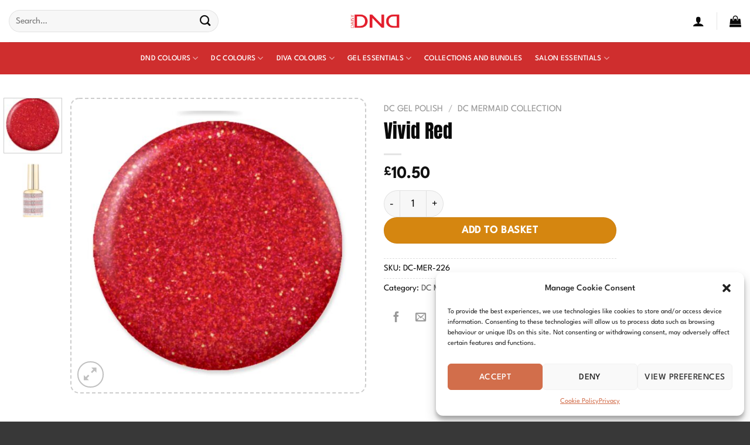

--- FILE ---
content_type: text/html; charset=UTF-8
request_url: https://dndgel.co.uk/product/vivid-red/
body_size: 40134
content:
<!DOCTYPE html>
<html lang="en-GB" class="loading-site no-js">
<head>
	<meta charset="UTF-8" />
	<link rel="profile" href="http://gmpg.org/xfn/11" />
	<link rel="pingback" href="https://dndgel.co.uk/xmlrpc.php" />

	<script>(function(html){html.className = html.className.replace(/\bno-js\b/,'js')})(document.documentElement);</script>
<meta name='robots' content='index, follow, max-image-preview:large, max-snippet:-1, max-video-preview:-1' />
<meta name="viewport" content="width=device-width, initial-scale=1" />
	<!-- This site is optimized with the Yoast SEO plugin v22.9 - https://yoast.com/wordpress/plugins/seo/ -->
	<title>Vivid Red - DND Gel Europe</title>
	<link rel="canonical" href="https://dndgel.co.uk/product/vivid-red/" />
	<meta property="og:locale" content="en_GB" />
	<meta property="og:type" content="article" />
	<meta property="og:title" content="Vivid Red - DND Gel Europe" />
	<meta property="og:url" content="https://dndgel.co.uk/product/vivid-red/" />
	<meta property="og:site_name" content="DND Gel Europe" />
	<meta property="og:image" content="https://dndgel.co.uk/wp-content/uploads/2019/10/226.jpg" />
	<meta property="og:image:width" content="1024" />
	<meta property="og:image:height" content="1024" />
	<meta property="og:image:type" content="image/jpeg" />
	<meta name="twitter:card" content="summary_large_image" />
	<script type="application/ld+json" class="yoast-schema-graph">{"@context":"https://schema.org","@graph":[{"@type":"WebPage","@id":"https://dndgel.co.uk/product/vivid-red/","url":"https://dndgel.co.uk/product/vivid-red/","name":"Vivid Red - DND Gel Europe","isPartOf":{"@id":"https://dndgel.co.uk/#website"},"primaryImageOfPage":{"@id":"https://dndgel.co.uk/product/vivid-red/#primaryimage"},"image":{"@id":"https://dndgel.co.uk/product/vivid-red/#primaryimage"},"thumbnailUrl":"https://dndgel.co.uk/wp-content/uploads/2019/10/226.jpg","datePublished":"2019-10-18T14:09:37+00:00","dateModified":"2019-10-18T14:09:37+00:00","breadcrumb":{"@id":"https://dndgel.co.uk/product/vivid-red/#breadcrumb"},"inLanguage":"en-GB","potentialAction":[{"@type":"ReadAction","target":["https://dndgel.co.uk/product/vivid-red/"]}]},{"@type":"ImageObject","inLanguage":"en-GB","@id":"https://dndgel.co.uk/product/vivid-red/#primaryimage","url":"https://dndgel.co.uk/wp-content/uploads/2019/10/226.jpg","contentUrl":"https://dndgel.co.uk/wp-content/uploads/2019/10/226.jpg","width":1024,"height":1024},{"@type":"BreadcrumbList","@id":"https://dndgel.co.uk/product/vivid-red/#breadcrumb","itemListElement":[{"@type":"ListItem","position":1,"name":"Home","item":"https://dndgel.co.uk/"},{"@type":"ListItem","position":2,"name":"Shop","item":"https://dndgel.co.uk/shop/"},{"@type":"ListItem","position":3,"name":"Vivid Red"}]},{"@type":"WebSite","@id":"https://dndgel.co.uk/#website","url":"https://dndgel.co.uk/","name":"DND Gel Europe","description":"Professional Nail Products","potentialAction":[{"@type":"SearchAction","target":{"@type":"EntryPoint","urlTemplate":"https://dndgel.co.uk/?s={search_term_string}"},"query-input":"required name=search_term_string"}],"inLanguage":"en-GB"}]}</script>
	<!-- / Yoast SEO plugin. -->


<link rel='dns-prefetch' href='//www.googletagmanager.com' />
<link rel='prefetch' href='https://dndgel.co.uk/wp-content/themes/flatsome/assets/js/flatsome.js?ver=51d1c732cb1803d92751' />
<link rel='prefetch' href='https://dndgel.co.uk/wp-content/themes/flatsome/assets/js/chunk.slider.js?ver=3.19.2' />
<link rel='prefetch' href='https://dndgel.co.uk/wp-content/themes/flatsome/assets/js/chunk.popups.js?ver=3.19.2' />
<link rel='prefetch' href='https://dndgel.co.uk/wp-content/themes/flatsome/assets/js/chunk.tooltips.js?ver=3.19.2' />
<link rel='prefetch' href='https://dndgel.co.uk/wp-content/themes/flatsome/assets/js/woocommerce.js?ver=60a299668ea84c875077' />
<link rel="alternate" type="application/rss+xml" title="DND Gel Europe &raquo; Feed" href="https://dndgel.co.uk/feed/" />
<link rel="alternate" type="application/rss+xml" title="DND Gel Europe &raquo; Comments Feed" href="https://dndgel.co.uk/comments/feed/" />
<script type="text/javascript">
/* <![CDATA[ */
window._wpemojiSettings = {"baseUrl":"https:\/\/s.w.org\/images\/core\/emoji\/15.0.3\/72x72\/","ext":".png","svgUrl":"https:\/\/s.w.org\/images\/core\/emoji\/15.0.3\/svg\/","svgExt":".svg","source":{"concatemoji":"https:\/\/dndgel.co.uk\/wp-includes\/js\/wp-emoji-release.min.js?ver=6.5.7"}};
/*! This file is auto-generated */
!function(i,n){var o,s,e;function c(e){try{var t={supportTests:e,timestamp:(new Date).valueOf()};sessionStorage.setItem(o,JSON.stringify(t))}catch(e){}}function p(e,t,n){e.clearRect(0,0,e.canvas.width,e.canvas.height),e.fillText(t,0,0);var t=new Uint32Array(e.getImageData(0,0,e.canvas.width,e.canvas.height).data),r=(e.clearRect(0,0,e.canvas.width,e.canvas.height),e.fillText(n,0,0),new Uint32Array(e.getImageData(0,0,e.canvas.width,e.canvas.height).data));return t.every(function(e,t){return e===r[t]})}function u(e,t,n){switch(t){case"flag":return n(e,"\ud83c\udff3\ufe0f\u200d\u26a7\ufe0f","\ud83c\udff3\ufe0f\u200b\u26a7\ufe0f")?!1:!n(e,"\ud83c\uddfa\ud83c\uddf3","\ud83c\uddfa\u200b\ud83c\uddf3")&&!n(e,"\ud83c\udff4\udb40\udc67\udb40\udc62\udb40\udc65\udb40\udc6e\udb40\udc67\udb40\udc7f","\ud83c\udff4\u200b\udb40\udc67\u200b\udb40\udc62\u200b\udb40\udc65\u200b\udb40\udc6e\u200b\udb40\udc67\u200b\udb40\udc7f");case"emoji":return!n(e,"\ud83d\udc26\u200d\u2b1b","\ud83d\udc26\u200b\u2b1b")}return!1}function f(e,t,n){var r="undefined"!=typeof WorkerGlobalScope&&self instanceof WorkerGlobalScope?new OffscreenCanvas(300,150):i.createElement("canvas"),a=r.getContext("2d",{willReadFrequently:!0}),o=(a.textBaseline="top",a.font="600 32px Arial",{});return e.forEach(function(e){o[e]=t(a,e,n)}),o}function t(e){var t=i.createElement("script");t.src=e,t.defer=!0,i.head.appendChild(t)}"undefined"!=typeof Promise&&(o="wpEmojiSettingsSupports",s=["flag","emoji"],n.supports={everything:!0,everythingExceptFlag:!0},e=new Promise(function(e){i.addEventListener("DOMContentLoaded",e,{once:!0})}),new Promise(function(t){var n=function(){try{var e=JSON.parse(sessionStorage.getItem(o));if("object"==typeof e&&"number"==typeof e.timestamp&&(new Date).valueOf()<e.timestamp+604800&&"object"==typeof e.supportTests)return e.supportTests}catch(e){}return null}();if(!n){if("undefined"!=typeof Worker&&"undefined"!=typeof OffscreenCanvas&&"undefined"!=typeof URL&&URL.createObjectURL&&"undefined"!=typeof Blob)try{var e="postMessage("+f.toString()+"("+[JSON.stringify(s),u.toString(),p.toString()].join(",")+"));",r=new Blob([e],{type:"text/javascript"}),a=new Worker(URL.createObjectURL(r),{name:"wpTestEmojiSupports"});return void(a.onmessage=function(e){c(n=e.data),a.terminate(),t(n)})}catch(e){}c(n=f(s,u,p))}t(n)}).then(function(e){for(var t in e)n.supports[t]=e[t],n.supports.everything=n.supports.everything&&n.supports[t],"flag"!==t&&(n.supports.everythingExceptFlag=n.supports.everythingExceptFlag&&n.supports[t]);n.supports.everythingExceptFlag=n.supports.everythingExceptFlag&&!n.supports.flag,n.DOMReady=!1,n.readyCallback=function(){n.DOMReady=!0}}).then(function(){return e}).then(function(){var e;n.supports.everything||(n.readyCallback(),(e=n.source||{}).concatemoji?t(e.concatemoji):e.wpemoji&&e.twemoji&&(t(e.twemoji),t(e.wpemoji)))}))}((window,document),window._wpemojiSettings);
/* ]]> */
</script>
<link rel='stylesheet' id='sbi_styles-css' href='https://dndgel.co.uk/wp-content/plugins/instagram-feed/css/sbi-styles.min.css?ver=6.6.1' type='text/css' media='all' />
<style id='wp-emoji-styles-inline-css' type='text/css'>

	img.wp-smiley, img.emoji {
		display: inline !important;
		border: none !important;
		box-shadow: none !important;
		height: 1em !important;
		width: 1em !important;
		margin: 0 0.07em !important;
		vertical-align: -0.1em !important;
		background: none !important;
		padding: 0 !important;
	}
</style>
<style id='wp-block-library-inline-css' type='text/css'>
:root{--wp-admin-theme-color:#007cba;--wp-admin-theme-color--rgb:0,124,186;--wp-admin-theme-color-darker-10:#006ba1;--wp-admin-theme-color-darker-10--rgb:0,107,161;--wp-admin-theme-color-darker-20:#005a87;--wp-admin-theme-color-darker-20--rgb:0,90,135;--wp-admin-border-width-focus:2px;--wp-block-synced-color:#7a00df;--wp-block-synced-color--rgb:122,0,223;--wp-bound-block-color:#9747ff}@media (min-resolution:192dpi){:root{--wp-admin-border-width-focus:1.5px}}.wp-element-button{cursor:pointer}:root{--wp--preset--font-size--normal:16px;--wp--preset--font-size--huge:42px}:root .has-very-light-gray-background-color{background-color:#eee}:root .has-very-dark-gray-background-color{background-color:#313131}:root .has-very-light-gray-color{color:#eee}:root .has-very-dark-gray-color{color:#313131}:root .has-vivid-green-cyan-to-vivid-cyan-blue-gradient-background{background:linear-gradient(135deg,#00d084,#0693e3)}:root .has-purple-crush-gradient-background{background:linear-gradient(135deg,#34e2e4,#4721fb 50%,#ab1dfe)}:root .has-hazy-dawn-gradient-background{background:linear-gradient(135deg,#faaca8,#dad0ec)}:root .has-subdued-olive-gradient-background{background:linear-gradient(135deg,#fafae1,#67a671)}:root .has-atomic-cream-gradient-background{background:linear-gradient(135deg,#fdd79a,#004a59)}:root .has-nightshade-gradient-background{background:linear-gradient(135deg,#330968,#31cdcf)}:root .has-midnight-gradient-background{background:linear-gradient(135deg,#020381,#2874fc)}.has-regular-font-size{font-size:1em}.has-larger-font-size{font-size:2.625em}.has-normal-font-size{font-size:var(--wp--preset--font-size--normal)}.has-huge-font-size{font-size:var(--wp--preset--font-size--huge)}.has-text-align-center{text-align:center}.has-text-align-left{text-align:left}.has-text-align-right{text-align:right}#end-resizable-editor-section{display:none}.aligncenter{clear:both}.items-justified-left{justify-content:flex-start}.items-justified-center{justify-content:center}.items-justified-right{justify-content:flex-end}.items-justified-space-between{justify-content:space-between}.screen-reader-text{border:0;clip:rect(1px,1px,1px,1px);-webkit-clip-path:inset(50%);clip-path:inset(50%);height:1px;margin:-1px;overflow:hidden;padding:0;position:absolute;width:1px;word-wrap:normal!important}.screen-reader-text:focus{background-color:#ddd;clip:auto!important;-webkit-clip-path:none;clip-path:none;color:#444;display:block;font-size:1em;height:auto;left:5px;line-height:normal;padding:15px 23px 14px;text-decoration:none;top:5px;width:auto;z-index:100000}html :where(.has-border-color){border-style:solid}html :where([style*=border-top-color]){border-top-style:solid}html :where([style*=border-right-color]){border-right-style:solid}html :where([style*=border-bottom-color]){border-bottom-style:solid}html :where([style*=border-left-color]){border-left-style:solid}html :where([style*=border-width]){border-style:solid}html :where([style*=border-top-width]){border-top-style:solid}html :where([style*=border-right-width]){border-right-style:solid}html :where([style*=border-bottom-width]){border-bottom-style:solid}html :where([style*=border-left-width]){border-left-style:solid}html :where(img[class*=wp-image-]){height:auto;max-width:100%}:where(figure){margin:0 0 1em}html :where(.is-position-sticky){--wp-admin--admin-bar--position-offset:var(--wp-admin--admin-bar--height,0px)}@media screen and (max-width:600px){html :where(.is-position-sticky){--wp-admin--admin-bar--position-offset:0px}}
</style>
<style id='woocommerce-inline-inline-css' type='text/css'>
.woocommerce form .form-row .required { visibility: visible; }
</style>
<link rel='stylesheet' id='cmplz-general-css' href='https://dndgel.co.uk/wp-content/plugins/complianz-gdpr/assets/css/cookieblocker.min.css?ver=1718788761' type='text/css' media='all' />
<link rel='stylesheet' id='ion.range-slider-css' href='https://dndgel.co.uk/wp-content/plugins/yith-woocommerce-ajax-product-filter-premium/assets/css/ion.range-slider.css?ver=2.3.1' type='text/css' media='all' />
<link rel='stylesheet' id='yith-wcan-shortcodes-css' href='https://dndgel.co.uk/wp-content/plugins/yith-woocommerce-ajax-product-filter-premium/assets/css/shortcodes.css?ver=5.3.0' type='text/css' media='all' />
<style id='yith-wcan-shortcodes-inline-css' type='text/css'>
:root{
	--yith-wcan-filters_colors_titles: #333333;
	--yith-wcan-filters_colors_background: #FFFFFF;
	--yith-wcan-filters_colors_accent: rgb(213,51,81);
	--yith-wcan-filters_colors_accent_r: 213;
	--yith-wcan-filters_colors_accent_g: 51;
	--yith-wcan-filters_colors_accent_b: 81;
	--yith-wcan-color_swatches_border_radius: 100%;
	--yith-wcan-color_swatches_size: 30px;
	--yith-wcan-labels_style_background: #FFFFFF;
	--yith-wcan-labels_style_background_hover: #A7144C;
	--yith-wcan-labels_style_background_active: #A7144C;
	--yith-wcan-labels_style_text: #434343;
	--yith-wcan-labels_style_text_hover: #FFFFFF;
	--yith-wcan-labels_style_text_active: #FFFFFF;
	--yith-wcan-anchors_style_text: #434343;
	--yith-wcan-anchors_style_text_hover: #A7144C;
	--yith-wcan-anchors_style_text_active: #A7144C;
}
</style>
<link rel='stylesheet' id='brands-styles-css' href='https://dndgel.co.uk/wp-content/plugins/woocommerce/assets/css/brands.css?ver=9.8.1' type='text/css' media='all' />
<link rel='stylesheet' id='se_styles-css' href='https://dndgel.co.uk/wp-content/plugins/smart-search-for-woocommerce/assets/css/se-styles.css?ver=1.0.16' type='text/css' media='' />
<link rel='stylesheet' id='flexible-shipping-free-shipping-css' href='https://dndgel.co.uk/wp-content/plugins/flexible-shipping/assets/dist/css/free-shipping.css?ver=4.25.1.2' type='text/css' media='all' />
<link rel='stylesheet' id='flatsome-main-css' href='https://dndgel.co.uk/wp-content/themes/flatsome/assets/css/flatsome.css?ver=3.19.2' type='text/css' media='all' />
<style id='flatsome-main-inline-css' type='text/css'>
@font-face {
				font-family: "fl-icons";
				font-display: block;
				src: url(https://dndgel.co.uk/wp-content/themes/flatsome/assets/css/icons/fl-icons.eot?v=3.19.2);
				src:
					url(https://dndgel.co.uk/wp-content/themes/flatsome/assets/css/icons/fl-icons.eot#iefix?v=3.19.2) format("embedded-opentype"),
					url(https://dndgel.co.uk/wp-content/themes/flatsome/assets/css/icons/fl-icons.woff2?v=3.19.2) format("woff2"),
					url(https://dndgel.co.uk/wp-content/themes/flatsome/assets/css/icons/fl-icons.ttf?v=3.19.2) format("truetype"),
					url(https://dndgel.co.uk/wp-content/themes/flatsome/assets/css/icons/fl-icons.woff?v=3.19.2) format("woff"),
					url(https://dndgel.co.uk/wp-content/themes/flatsome/assets/css/icons/fl-icons.svg?v=3.19.2#fl-icons) format("svg");
			}
</style>
<link rel='stylesheet' id='flatsome-shop-css' href='https://dndgel.co.uk/wp-content/themes/flatsome/assets/css/flatsome-shop.css?ver=3.19.2' type='text/css' media='all' />
<link rel='stylesheet' id='flatsome-style-css' href='https://dndgel.co.uk/wp-content/themes/flatsome-child/style.css?ver=3.0' type='text/css' media='all' />
<script type="text/javascript" id="woocommerce-google-analytics-integration-gtag-js-after">
/* <![CDATA[ */
/* Google Analytics for WooCommerce (gtag.js) */
					window.dataLayer = window.dataLayer || [];
					function gtag(){dataLayer.push(arguments);}
					// Set up default consent state.
					for ( const mode of [{"analytics_storage":"denied","ad_storage":"denied","ad_user_data":"denied","ad_personalization":"denied","region":["AT","BE","BG","HR","CY","CZ","DK","EE","FI","FR","DE","GR","HU","IS","IE","IT","LV","LI","LT","LU","MT","NL","NO","PL","PT","RO","SK","SI","ES","SE","GB","CH"]}] || [] ) {
						gtag( "consent", "default", { "wait_for_update": 500, ...mode } );
					}
					gtag("js", new Date());
					gtag("set", "developer_id.dOGY3NW", true);
					gtag("config", "G-TL2C8X3VSD", {"track_404":true,"allow_google_signals":true,"logged_in":false,"linker":{"domains":[],"allow_incoming":false},"custom_map":{"dimension1":"logged_in"}});
/* ]]> */
</script>
<script type="text/javascript" src="https://dndgel.co.uk/wp-includes/js/jquery/jquery.min.js?ver=3.7.1" id="jquery-core-js"></script>
<script type="text/javascript" src="https://dndgel.co.uk/wp-includes/js/jquery/jquery-migrate.min.js?ver=3.4.1" id="jquery-migrate-js"></script>
<script type="text/javascript" src="https://dndgel.co.uk/wp-content/plugins/woocommerce/assets/js/jquery-blockui/jquery.blockUI.min.js?ver=2.7.0-wc.9.8.1" id="jquery-blockui-js" data-wp-strategy="defer"></script>
<script type="text/javascript" id="wc-add-to-cart-js-extra">
/* <![CDATA[ */
var wc_add_to_cart_params = {"ajax_url":"\/wp-admin\/admin-ajax.php","wc_ajax_url":"\/?wc-ajax=%%endpoint%%","i18n_view_cart":"View basket","cart_url":"https:\/\/dndgel.co.uk\/cart\/","is_cart":"","cart_redirect_after_add":"no"};
/* ]]> */
</script>
<script type="text/javascript" src="https://dndgel.co.uk/wp-content/plugins/woocommerce/assets/js/frontend/add-to-cart.min.js?ver=9.8.1" id="wc-add-to-cart-js" defer="defer" data-wp-strategy="defer"></script>
<script type="text/javascript" id="wc-single-product-js-extra">
/* <![CDATA[ */
var wc_single_product_params = {"i18n_required_rating_text":"Please select a rating","i18n_rating_options":["1 of 5 stars","2 of 5 stars","3 of 5 stars","4 of 5 stars","5 of 5 stars"],"i18n_product_gallery_trigger_text":"View full-screen image gallery","review_rating_required":"yes","flexslider":{"rtl":false,"animation":"slide","smoothHeight":true,"directionNav":false,"controlNav":"thumbnails","slideshow":false,"animationSpeed":500,"animationLoop":false,"allowOneSlide":false},"zoom_enabled":"","zoom_options":[],"photoswipe_enabled":"","photoswipe_options":{"shareEl":false,"closeOnScroll":false,"history":false,"hideAnimationDuration":0,"showAnimationDuration":0},"flexslider_enabled":""};
/* ]]> */
</script>
<script type="text/javascript" src="https://dndgel.co.uk/wp-content/plugins/woocommerce/assets/js/frontend/single-product.min.js?ver=9.8.1" id="wc-single-product-js" defer="defer" data-wp-strategy="defer"></script>
<script type="text/javascript" src="https://dndgel.co.uk/wp-content/plugins/woocommerce/assets/js/js-cookie/js.cookie.min.js?ver=2.1.4-wc.9.8.1" id="js-cookie-js" data-wp-strategy="defer"></script>
<link rel="https://api.w.org/" href="https://dndgel.co.uk/wp-json/" /><link rel="alternate" type="application/json" href="https://dndgel.co.uk/wp-json/wp/v2/product/5421" /><link rel="EditURI" type="application/rsd+xml" title="RSD" href="https://dndgel.co.uk/xmlrpc.php?rsd" />
<meta name="generator" content="WordPress 6.5.7" />
<meta name="generator" content="WooCommerce 9.8.1" />
<link rel='shortlink' href='https://dndgel.co.uk/?p=5421' />
<link rel="alternate" type="application/json+oembed" href="https://dndgel.co.uk/wp-json/oembed/1.0/embed?url=https%3A%2F%2Fdndgel.co.uk%2Fproduct%2Fvivid-red%2F" />
<link rel="alternate" type="text/xml+oembed" href="https://dndgel.co.uk/wp-json/oembed/1.0/embed?url=https%3A%2F%2Fdndgel.co.uk%2Fproduct%2Fvivid-red%2F&#038;format=xml" />
    <style>
    /* --- Cleaned Polaroid Style for #sb_instagram --- */
    #sb_instagram .sbi_item {
        background: white;
        padding: 10px;
        border-radius: 10px;
        box-shadow: 0 6px 12px rgba(0,0,0,0.15);
        margin: 15px;
        position: relative;
        display: inline-block;
        transition: transform 0.3s ease;
        transform-origin: center center;
    }

    /* Staggered Polaroid-style rotation */
    #sb_instagram .sbi_item:nth-child(4n+1) { transform: rotate(-4deg); z-index: 1; }
    #sb_instagram .sbi_item:nth-child(4n+2) { transform: rotate(3deg); z-index: 2; }
    #sb_instagram .sbi_item:nth-child(4n+3) { transform: rotate(-2deg); z-index: 3; }
    #sb_instagram .sbi_item:nth-child(4n+4) { transform: rotate(5deg); z-index: 4; }

    #sb_instagram .sbi_item:hover {
        transform: rotate(0deg) scale(1.05);
        z-index: 10;
    }

    #sb_instagram .sbi_item img {
        display: block;
        width: 100%;
        height: 100%;
        object-fit: cover;
        object-position: center center;
        border-radius: 6px;
        background: white;
        padding: 10px;
        box-shadow: inset 0 0 0 1px #eee;
    }

    /* Mobile Tweaks */

@media (max-width: 480px) {
  #sb_instagram.sbi_mob_col_1 #sbi_images {
    grid-template-columns: repeat(2, 1fr) !important;
  }
}

		
		
		
		
		

    </style>
        <style>
    /* --- Scalable Polaroid Layout for .hero-section-bn --- */

.hero-section-bn {background: linear-gradient(120deg, rgb(254, 200, 200), rgb(218, 180, 255));}	

		
.hero-section-bn {padding:0px !important;}		
.hero-heading-col > .col-inner {padding:15px; border: dashed 2px #fff; border-radius:20px;}		

@media (max-width: 1160px) {
	.hero-heading-col > .col-inner {margin-top:15px;}
		}		
		
.hero-section-bn .col-inner {
    position: relative;
    min-height: 400px; /* bumped up for taller spacing */
}

    .hero-section-bn .img {
        position: absolute;
        background: white;
        padding: 8px;
        border-radius: 10px;
        box-shadow: 0 6px 12px rgba(0,0,0,0.15);
        display: block;
        transition: transform 0.3s ease;
        transform-origin: center center;
        width: 380px !important;
        height: auto !important;
    }

    .hero-section-bn .img-inner img {
        width: 100% !important;
        height: auto !important;
        object-fit: cover;
        object-position: center center;
        border-radius: 6px;
        box-shadow: inset 0 0 0 1px #eee;
    }



/* Updated positioning */
.hero-section-bn .col-inner .img:nth-of-type(1) {
    top: 0;
    left: 0;
    transform: rotate(-4deg);
    z-index: 1;
}

.hero-section-bn .col-inner .img:nth-of-type(2) {
    top: 20px;
    left: 220px; /* +220px spacing */
    transform: rotate(5deg);
    z-index: 3;
}

.hero-section-bn .col-inner .img:nth-of-type(3) {
    top: 40px;
    left: 440px; /* another 220px spacing */
    transform: rotate(-3deg);
    z-index: 2;
}


    .hero-section-bn .img:hover {
        transform: rotate(0deg) scale(1.05) !important;
        z-index: 10;
    }

	
	
	
	
	
@media (max-width: 768px) {
    .hero-section-bn .col {
        width: 100% !important;
        max-width: 100% !important;
        flex: 0 0 100% !important;
    }

    .hero-section-bn .hero-polaroid-right-col .col-inner {
        min-height: 340px;
        position: relative;
        display: block;
        overflow: visible;
    }

    .hero-section-bn .hero-polaroid-right-col .img {
        position: absolute !important;
        width: 260px !important; /* 30% bigger */
        padding: 8px;
        transform-origin: center center;
    }

    .hero-section-bn .hero-polaroid-right-col .col-inner .img:nth-of-type(1) {
        top: 0;
        left: 0;
        transform: rotate(-4deg);
        z-index: 1;
    }

    .hero-section-bn .hero-polaroid-right-col .col-inner .img:nth-of-type(2) {
        top: 20px;
        left: 130px;
        transform: rotate(5deg);
        z-index: 3;
    }

    .hero-section-bn .hero-polaroid-right-col .col-inner .img:nth-of-type(3) {
        top: 40px;
        left: 260px;
        transform: rotate(-3deg);
        z-index: 2;
    }

    .hero-section-bn .hero-polaroid-right-col .img-inner img {
        width: 100% !important;
        height: auto !important;
    }
}






	
	
    </style>
        <style>
 
.woocommerce-product-gallery__wrapper {
  border: 2px dashed #ccc;
  border-radius: 15px;
  overflow: hidden;
  padding:20px;
}


.product-gallery-slider img	{
	border-radius:13px;
}
	
.product-thumbnails img {
	border-radius:5%
}
	
.product-short-description p {
  border: 2px dashed #ccc;
  border-radius: 15px;
  overflow: hidden;
  padding:15px;
}
	
.product_meta>span {border-top:1px dashed #ddd;}

.product-footer .woocommerce-tabs {border-top:1px dashed #ddd;}	

.single-product .tabbed-content .tab-panels {width:50%;}	


.related.related-products-wrapper.product-section {
    background: white;
    border: 10px solid transparent; /* transparent base for border-image */
    border-image: linear-gradient(135deg, #ff9a9e, #fad0c4);
    border-image-slice: 1;
    border-radius: 15px;
    padding: 20px;
    max-width: 100% !important;
    box-sizing: border-box; /* just in case */
    overflow: hidden; /* ensures child content respects the rounded corners */
	margin-bottom:20px !important;
}





.related.related-products-wrapper.product-section .box-image img {border-radius:10px;}
						   
	
    </style>
        <style>
		.banner-heading-box {margin: auto; max-width:650px; text-align:center;}
		.banner-heading-box h2, .banner-heading-box h1 {color: #cf2e2e;} 
														
.footer-section {
  background: radial-gradient(circle at center, rgba(255, 183, 183, 0.35) 0%, transparent 60%),
              linear-gradient(to bottom, #fff5f5 0%, #fbb6b6 100%);
}



														
														
.icon-usp-grid {
  display: grid;
  grid-template-columns: repeat(6, 1fr);
  gap: 20px;
  text-align: center;
  list-style: none;
  padding: 0;
  margin: 40px auto;
  max-width: 800px;
}

.icon-usp-grid li {
  display: flex;
  flex-direction: column;
  align-items: center;
  justify-content: flex-start;
  transition: transform 0.3s ease;
}

.icon-usp-grid li img {
  width: 60px;
  height: 60px;
  margin-bottom: 10px;
}

.icon-usp-grid li p {
  font-size: 14px;
  margin: 0;
  color: #222;
}

/* Smile arc effect */
.icon-usp-grid li:nth-child(1),
.icon-usp-grid li:nth-child(6) {
  margin-top: 0px;
}
.icon-usp-grid li:nth-child(2),
.icon-usp-grid li:nth-child(5) {
  margin-top: 30px;
}
.icon-usp-grid li:nth-child(3),
.icon-usp-grid li:nth-child(4) {
  margin-top: 60px;
}

/* Responsive: 3 columns and no arc on smaller screens */
@media screen and (max-width: 980px) {
  .icon-usp-grid {
    grid-template-columns: repeat(3, 1fr);
  }
  .icon-usp-grid li {
    margin-top: 0 !important;
  }
}

    </style>
    			<style>.cmplz-hidden {
					display: none !important;
				}</style>
<script type="text/plain" data-service="google-analytics" data-category="statistics" async data-cmplz-src="https://www.googletagmanager.com/gtag/js?id=UA-128953836-1"></script>
<script>
  window.dataLayer = window.dataLayer || [];
  function gtag(){dataLayer.push(arguments);}
  gtag('js', new Date());

  gtag('config', 'UA-128953836-1');
</script>
<!-- Google tag (gtag.js) -->
<script type="text/plain" data-service="google-analytics" data-category="statistics" async data-cmplz-src="https://www.googletagmanager.com/gtag/js?id=G-0Z5RL4MG36"></script>
<script>
  window.dataLayer = window.dataLayer || [];
  function gtag(){dataLayer.push(arguments);}
  gtag('js', new Date());

  gtag('config', 'G-0Z5RL4MG36');
</script>	<noscript><style>.woocommerce-product-gallery{ opacity: 1 !important; }</style></noscript>
	<link rel="icon" href="https://dndgel.co.uk/wp-content/uploads/2018/08/cropped-sitelogo-32x32.png" sizes="32x32" />
<link rel="icon" href="https://dndgel.co.uk/wp-content/uploads/2018/08/cropped-sitelogo-192x192.png" sizes="192x192" />
<link rel="apple-touch-icon" href="https://dndgel.co.uk/wp-content/uploads/2018/08/cropped-sitelogo-180x180.png" />
<meta name="msapplication-TileImage" content="https://dndgel.co.uk/wp-content/uploads/2018/08/cropped-sitelogo-270x270.png" />
<style id="custom-css" type="text/css">:root {--primary-color: #0a0a0a;--fs-color-primary: #0a0a0a;--fs-color-secondary: #d58610;--fs-color-success: #7a9c59;--fs-color-alert: #b20000;--fs-experimental-link-color: #565656;--fs-experimental-link-color-hover: #111;}.tooltipster-base {--tooltip-color: #fff;--tooltip-bg-color: #000;}.off-canvas-right .mfp-content, .off-canvas-left .mfp-content {--drawer-width: 300px;}.off-canvas .mfp-content.off-canvas-cart {--drawer-width: 360px;}.container-width, .full-width .ubermenu-nav, .container, .row{max-width: 1410px}.row.row-collapse{max-width: 1380px}.row.row-small{max-width: 1402.5px}.row.row-large{max-width: 1440px}.header-main{height: 72px}#logo img{max-height: 72px}#logo{width:85px;}.header-bottom{min-height: 55px}.header-top{min-height: 30px}.transparent .header-main{height: 30px}.transparent #logo img{max-height: 30px}.has-transparent + .page-title:first-of-type,.has-transparent + #main > .page-title,.has-transparent + #main > div > .page-title,.has-transparent + #main .page-header-wrapper:first-of-type .page-title{padding-top: 80px;}.header.show-on-scroll,.stuck .header-main{height:70px!important}.stuck #logo img{max-height: 70px!important}.search-form{ width: 65%;}.header-bg-color {background-color: rgba(255,255,255,0.9)}.header-bottom {background-color: #cf2e2e}.top-bar-nav > li > a{line-height: 16px }.header-main .nav > li > a{line-height: 16px }.stuck .header-main .nav > li > a{line-height: 50px }.header-bottom-nav > li > a{line-height: 16px }@media (max-width: 549px) {.header-main{height: 70px}#logo img{max-height: 70px}}body{color: #0a0a0a}h1,h2,h3,h4,h5,h6,.heading-font{color: #0a0a0a;}body{font-size: 116%;}@media screen and (max-width: 549px){body{font-size: 100%;}}body{font-family: "League Spartan", sans-serif;}body {font-weight: 400;font-style: normal;}.nav > li > a {font-family: "League Spartan", sans-serif;}.mobile-sidebar-levels-2 .nav > li > ul > li > a {font-family: "League Spartan", sans-serif;}.nav > li > a,.mobile-sidebar-levels-2 .nav > li > ul > li > a {font-weight: 500;font-style: normal;}h1,h2,h3,h4,h5,h6,.heading-font, .off-canvas-center .nav-sidebar.nav-vertical > li > a{font-family: Anton, sans-serif;}h1,h2,h3,h4,h5,h6,.heading-font,.banner h1,.banner h2 {font-weight: 400;font-style: normal;}.alt-font{font-family: "Dancing Script", sans-serif;}.header:not(.transparent) .header-nav-main.nav > li > a {color: #0a0a0a;}.header:not(.transparent) .header-bottom-nav.nav > li > a{color: #ffffff;}.shop-page-title.featured-title .title-overlay{background-color: rgba(10,10,10,0.3);}@media screen and (min-width: 550px){.products .box-vertical .box-image{min-width: 247px!important;width: 247px!important;}}.footer-1{background-color: #383838}.absolute-footer, html{background-color: #383838}.nav-vertical-fly-out > li + li {border-top-width: 1px; border-top-style: solid;}/* Custom CSS *//*ALL UNIVERSAL PAGE STYLING */.absolute-footer {background-color: #cf2e2e;}/*END*//* For WebKit browsers (e.g., Chrome, Edge, Safari) */.vertical-thumbnails::-webkit-scrollbar {width: 10px; /* Slim scrollbar width */}.vertical-thumbnails::-webkit-scrollbar-track {background: #f9f9f9; /* Light track background */border: 1px solid #e0e0e0; /* Subtle border for the track */border-radius: 5px; /* Rounded track corners */}.vertical-thumbnails::-webkit-scrollbar-thumb {background: #cf2e2e; /* Red scrollbar handle */border-radius: 5px; /* Rounded handle */border: 2px solid #fff; /* White border for contrast */}.vertical-thumbnails::-webkit-scrollbar-thumb:hover {background: #a62323; /* Darker red on hover */}/* For Firefox */.vertical-thumbnails {scrollbar-width: thin; /* Slim scrollbar */scrollbar-color: #cf2e2e #f9f9f9; /* Red thumb and light track */}/*********Homepage styling */#main > #content {padding-top: 0px !important;}/*Trending colours*/@media screen and (min-width: 319px) and (max-width: 549px) {.row.small-columns-2.medium-columns-3 .col {width: 33.3333% !important;}}/*popular collections*/.tab-nav-row .slider-nav-reveal {padding-left:10px !important; padding-right:10px !important;}.tab-nav-row .col.small-12.large-12 > .col-inner {border-bottom: solid 20px rgb(255, 201, 201); border-radius:20px;ul.nav.nav-outline.nav-uppercase.nav-size-xlarge.nav-center {padding-bottom:50px;}background: linear-gradient(to bottom,rgb(255, 242, 242) 0%,rgb(255, 230, 230) 30%,rgb(255, 215, 215) 60%,rgb(255, 201, 201) 100%);}.tab-nav-row h4 {color:rgb(218, 0, 0); font-size:1.6em;}.tab-nav-row .tab.has-icon span {font-weight:700;}.tab-nav-row p.is-xsmall.uppercase.count {display:none;}.tab-nav-row button.flickity-button {display:block !important; opacity:0.7 !important;}.tab-nav-row .flickity-prev-next-button {opacity:1 !important;}/* Hide all sliders until Flickity is fully loaded */.tab-nav-row .slider-nav-reveal {opacity: 0;transition: opacity 0.3s ease-in-out;}/* Ensure it always becomes visible once initialized */.tab-nav-row .slider-nav-reveal.flickity-enabled {opacity: 1;}/* Apply border-radius immediately to prevent shape flicker */.tab-nav-row .box-image img {border-top-left-radius: 47%;border-top-right-radius: 47%;border-bottom-left-radius: 10%;border-bottom-right-radius: 10%;transition: border-radius 0.2s ease-in-out;}/* Target only the tab navigation inside .tab-nav-row */.tab-nav-row .nav li.tab a {display: flex;align-items: center;justify-content: flex-start;position: relative;padding-left: 30px; /* Adjust spacing for icon */transition: all 0.2s ease-in-out;}/* Apply background image to each tab */.tab-nav-row li#tab-dc a {background: url('https://dndgel.co.uk/wp-content/uploads/2025/03/dc-icon.png') no-repeat left center;background-size: 20px 20px;}.tab-nav-row li#tab-dnd a {background: url('https://dndgel.co.uk/wp-content/uploads/2025/03/dnd-icon.png') no-repeat left center;background-size: 20px 20px;}.tab-nav-row li#tab-diva a {background: url('https://dndgel.co.uk/wp-content/uploads/2025/03/diva-icon.png') no-repeat left center;background-size: 20px 20px;}/* 🚀 Option 3: Slight Grow Effect */.tab-nav-row .nav li.tab a:hover {transform: scale(1.05);}/* Add spacing between each tab */.tab-nav-row .nav li.tab {margin-right: 10px;}/* Base tab styling */.tab-nav-row .nav li.tab a {padding-left: 110px; /* Space for image */min-height: 110px;display: flex;align-items: center;justify-content: center;flex-wrap: nowrap;width: 200px;text-align: center;overflow: hidden;white-space: nowrap;border: 1px solid #ccc; /* Inactive tab border */border-radius: 8px;transition: border 0.2s ease-in-out, background-color 0.2s ease-in-out;}/* Active tab gets a solid black border */.tab-nav-row .nav li.tab.active a {border-color: #000;}/* Background image settings */.tab-nav-row li#tab-dc a,.tab-nav-row li#tab-dnd a,.tab-nav-row li#tab-diva a {background-size: auto 100px !important;background-position: left 15px center !important;background-repeat: no-repeat;}/* Prevent image movement on hover */.tab-nav-row li#tab-dc a:hover,.tab-nav-row li#tab-dnd a:hover,.tab-nav-row li#tab-diva a:hover {background-size: auto 100px !important;background-position: left 15px center !important;}/* Rounded corners for category images */.tab-nav-row .box-image img {border-top-left-radius: 47%;border-top-right-radius: 47%;border-bottom-left-radius: 10%;border-bottom-right-radius: 10%;overflow: hidden;}@media screen and (max-width: 653px) {.tab-nav-row .nav li.tab a {width: 120px !important;font-size: 14px !important;padding-right: 20px !important;}.tab-nav-row li.tab a::before {background-size: 40px 40px !important;left: 5px !important;}}@media screen and (max-width: 450px) {.tab-nav-row .nav li.tab a {width: 100px !important;font-size: 12px !important;padding-left: 70px !important;padding-right: 10px !important;}.tab-nav-row li#tab-dc a,.tab-nav-row li#tab-dnd a,.tab-nav-row li#tab-diva a,.tab-nav-row li#tab-dc a:hover,.tab-nav-row li#tab-dnd a:hover,.tab-nav-row li#tab-diva a:hover,.tab-nav-row li#tab-dc a:focus,.tab-nav-row li#tab-dnd a:focus,.tab-nav-row li#tab-diva a:focus,.tab-nav-row li#tab-dc a:active,.tab-nav-row li#tab-dnd a:active,.tab-nav-row li#tab-diva a:active {background-size: auto 80px !important;background-position: left 5px center !important;background-repeat: no-repeat;}.tab-nav-row li.tab a::before {background-size: 30px 30px !important;left: 5px !important;}}/*************END*//*Product page styling*/body.postid-55048 .row-short-descr {border:dashed 1px #ccc; border-radius:10px; margin-bottom: 20px;}body.postid-55048 button.single_add_to_cart_button.button.alt {font-size:80%; width: 75%;}body.postid-55048 .product-images {border:dashed 1px #ccc; border-radius:10px;}body.postid-55048 .product-thumbnails .is-nav-selected a {border-color: red} body.postid-55048 .product-thumbnails a {border-radius:10px}/*Category Pages*/.shop-container {max-width: 1440px !important;}/*Polaroid header category*/body.tax-product_cat .col.large-12 {padding:0px !important;}/*.woocommerce.archive .row {max-width:100% !important;}*/.fullwidth-section {margin-bottom:50px; padding-top:0x !important; padding-bottom:0px !important; border-radius:12px;}.fullwidth-section h1 span {color:#cf2e2e; font-weight: 700;}.fullwidth-section p.banner-subtext {font-size:85%;}.fullwidth-section p.banner-blurb {letter-spacing:1px;}.shop-container .term-description .fullwidth-section .row {/* max-width: 1600px !important; /* Restrict max width */margin: 0 auto !important; /* Center the product grid */width: auto; /* Allow it to shrink when screen size is smaller */}cat-header-text {padding-top:50px;}.woocommerce.archive .shop-container .products.row {/*max-width: 1600px !important; /* Restrict max width */margin: 0 auto !important; /* Center the product grid */width: auto; /* Allow it to shrink when screen size is smaller */}.polaroid-container {position: relative;height: 450px; /* Adjust if needed */}.polaroid-img-1 {position: absolute;width: 320px;height: 400px;top: 20px;left: 30px;transform: rotate(8deg);background: white;padding: 14px;border-radius: 12px;box-shadow: 0 4px 10px rgba(0,0,0,0.2);}.polaroid-img-2 {position: absolute;width: 260px;height: 325px;top: 80px;left: 240px;transform: rotate(-8deg);background: white;padding: 14px;border-radius: 12px;box-shadow: 0 4px 10px rgba(0,0,0,0.2);}.polaroid-img-1 img, .polaroid-img-2 img {width: 100%;height: 100%;object-fit: cover;display: block;border-radius: 8px;}.section.fullwidth-section .section-bg.fill {height: calc(100% - 200px) !important; /* Cut off background fill by 100px */overflow: hidden; /* Prevents unwanted white space */position: absolute; /* Ensures it doesn’t affect content positioning */width: 100%;top: 0;left: 0;}/* 🟢 Ensure the Polaroid container remains in place */.polaroid-container {position: relative;margin-top: -50px; /* Move the Polaroids slightly up */}.label-new.menu-item > a:after{content:"New";}.label-hot.menu-item > a:after{content:"Hot";}.label-sale.menu-item > a:after{content:"Sale";}.label-popular.menu-item > a:after{content:"Popular";}</style><style id="kirki-inline-styles">/* vietnamese */
@font-face {
  font-family: 'Anton';
  font-style: normal;
  font-weight: 400;
  font-display: swap;
  src: url(https://dndgel.co.uk/wp-content/fonts/anton/1Ptgg87LROyAm3K8-C8QSw.woff2) format('woff2');
  unicode-range: U+0102-0103, U+0110-0111, U+0128-0129, U+0168-0169, U+01A0-01A1, U+01AF-01B0, U+0300-0301, U+0303-0304, U+0308-0309, U+0323, U+0329, U+1EA0-1EF9, U+20AB;
}
/* latin-ext */
@font-face {
  font-family: 'Anton';
  font-style: normal;
  font-weight: 400;
  font-display: swap;
  src: url(https://dndgel.co.uk/wp-content/fonts/anton/1Ptgg87LROyAm3K9-C8QSw.woff2) format('woff2');
  unicode-range: U+0100-02BA, U+02BD-02C5, U+02C7-02CC, U+02CE-02D7, U+02DD-02FF, U+0304, U+0308, U+0329, U+1D00-1DBF, U+1E00-1E9F, U+1EF2-1EFF, U+2020, U+20A0-20AB, U+20AD-20C0, U+2113, U+2C60-2C7F, U+A720-A7FF;
}
/* latin */
@font-face {
  font-family: 'Anton';
  font-style: normal;
  font-weight: 400;
  font-display: swap;
  src: url(https://dndgel.co.uk/wp-content/fonts/anton/1Ptgg87LROyAm3Kz-C8.woff2) format('woff2');
  unicode-range: U+0000-00FF, U+0131, U+0152-0153, U+02BB-02BC, U+02C6, U+02DA, U+02DC, U+0304, U+0308, U+0329, U+2000-206F, U+20AC, U+2122, U+2191, U+2193, U+2212, U+2215, U+FEFF, U+FFFD;
}/* vietnamese */
@font-face {
  font-family: 'League Spartan';
  font-style: normal;
  font-weight: 400;
  font-display: swap;
  src: url(https://dndgel.co.uk/wp-content/fonts/league-spartan/kJEqBuEW6A0lliaV_m88ja5TwvZ_LZmFDA.woff2) format('woff2');
  unicode-range: U+0102-0103, U+0110-0111, U+0128-0129, U+0168-0169, U+01A0-01A1, U+01AF-01B0, U+0300-0301, U+0303-0304, U+0308-0309, U+0323, U+0329, U+1EA0-1EF9, U+20AB;
}
/* latin-ext */
@font-face {
  font-family: 'League Spartan';
  font-style: normal;
  font-weight: 400;
  font-display: swap;
  src: url(https://dndgel.co.uk/wp-content/fonts/league-spartan/kJEqBuEW6A0lliaV_m88ja5TwvZ-LZmFDA.woff2) format('woff2');
  unicode-range: U+0100-02BA, U+02BD-02C5, U+02C7-02CC, U+02CE-02D7, U+02DD-02FF, U+0304, U+0308, U+0329, U+1D00-1DBF, U+1E00-1E9F, U+1EF2-1EFF, U+2020, U+20A0-20AB, U+20AD-20C0, U+2113, U+2C60-2C7F, U+A720-A7FF;
}
/* latin */
@font-face {
  font-family: 'League Spartan';
  font-style: normal;
  font-weight: 400;
  font-display: swap;
  src: url(https://dndgel.co.uk/wp-content/fonts/league-spartan/kJEqBuEW6A0lliaV_m88ja5TwvZwLZk.woff2) format('woff2');
  unicode-range: U+0000-00FF, U+0131, U+0152-0153, U+02BB-02BC, U+02C6, U+02DA, U+02DC, U+0304, U+0308, U+0329, U+2000-206F, U+20AC, U+2122, U+2191, U+2193, U+2212, U+2215, U+FEFF, U+FFFD;
}
/* vietnamese */
@font-face {
  font-family: 'League Spartan';
  font-style: normal;
  font-weight: 500;
  font-display: swap;
  src: url(https://dndgel.co.uk/wp-content/fonts/league-spartan/kJEqBuEW6A0lliaV_m88ja5TwvZ_LZmFDA.woff2) format('woff2');
  unicode-range: U+0102-0103, U+0110-0111, U+0128-0129, U+0168-0169, U+01A0-01A1, U+01AF-01B0, U+0300-0301, U+0303-0304, U+0308-0309, U+0323, U+0329, U+1EA0-1EF9, U+20AB;
}
/* latin-ext */
@font-face {
  font-family: 'League Spartan';
  font-style: normal;
  font-weight: 500;
  font-display: swap;
  src: url(https://dndgel.co.uk/wp-content/fonts/league-spartan/kJEqBuEW6A0lliaV_m88ja5TwvZ-LZmFDA.woff2) format('woff2');
  unicode-range: U+0100-02BA, U+02BD-02C5, U+02C7-02CC, U+02CE-02D7, U+02DD-02FF, U+0304, U+0308, U+0329, U+1D00-1DBF, U+1E00-1E9F, U+1EF2-1EFF, U+2020, U+20A0-20AB, U+20AD-20C0, U+2113, U+2C60-2C7F, U+A720-A7FF;
}
/* latin */
@font-face {
  font-family: 'League Spartan';
  font-style: normal;
  font-weight: 500;
  font-display: swap;
  src: url(https://dndgel.co.uk/wp-content/fonts/league-spartan/kJEqBuEW6A0lliaV_m88ja5TwvZwLZk.woff2) format('woff2');
  unicode-range: U+0000-00FF, U+0131, U+0152-0153, U+02BB-02BC, U+02C6, U+02DA, U+02DC, U+0304, U+0308, U+0329, U+2000-206F, U+20AC, U+2122, U+2191, U+2193, U+2212, U+2215, U+FEFF, U+FFFD;
}/* vietnamese */
@font-face {
  font-family: 'Dancing Script';
  font-style: normal;
  font-weight: 400;
  font-display: swap;
  src: url(https://dndgel.co.uk/wp-content/fonts/dancing-script/If2cXTr6YS-zF4S-kcSWSVi_sxjsohD9F50Ruu7BMSo3Rep8ltA.woff2) format('woff2');
  unicode-range: U+0102-0103, U+0110-0111, U+0128-0129, U+0168-0169, U+01A0-01A1, U+01AF-01B0, U+0300-0301, U+0303-0304, U+0308-0309, U+0323, U+0329, U+1EA0-1EF9, U+20AB;
}
/* latin-ext */
@font-face {
  font-family: 'Dancing Script';
  font-style: normal;
  font-weight: 400;
  font-display: swap;
  src: url(https://dndgel.co.uk/wp-content/fonts/dancing-script/If2cXTr6YS-zF4S-kcSWSVi_sxjsohD9F50Ruu7BMSo3ROp8ltA.woff2) format('woff2');
  unicode-range: U+0100-02BA, U+02BD-02C5, U+02C7-02CC, U+02CE-02D7, U+02DD-02FF, U+0304, U+0308, U+0329, U+1D00-1DBF, U+1E00-1E9F, U+1EF2-1EFF, U+2020, U+20A0-20AB, U+20AD-20C0, U+2113, U+2C60-2C7F, U+A720-A7FF;
}
/* latin */
@font-face {
  font-family: 'Dancing Script';
  font-style: normal;
  font-weight: 400;
  font-display: swap;
  src: url(https://dndgel.co.uk/wp-content/fonts/dancing-script/If2cXTr6YS-zF4S-kcSWSVi_sxjsohD9F50Ruu7BMSo3Sup8.woff2) format('woff2');
  unicode-range: U+0000-00FF, U+0131, U+0152-0153, U+02BB-02BC, U+02C6, U+02DA, U+02DC, U+0304, U+0308, U+0329, U+2000-206F, U+20AC, U+2122, U+2191, U+2193, U+2212, U+2215, U+FEFF, U+FFFD;
}</style></head>

<body data-cmplz=1 class="product-template-default single single-product postid-5421 theme-flatsome woocommerce woocommerce-page woocommerce-no-js yith-wcan-pro filters-in-modal full-width lightbox nav-dropdown-has-arrow nav-dropdown-has-shadow nav-dropdown-has-border has-lightbox">


<a class="skip-link screen-reader-text" href="#main">Skip to content</a>

<div id="wrapper">

	
	<header id="header" class="header has-sticky sticky-jump">
		<div class="header-wrapper">
			<div id="masthead" class="header-main show-logo-center">
      <div class="header-inner flex-row container logo-center medium-logo-center" role="navigation">

          <!-- Logo -->
          <div id="logo" class="flex-col logo">
            
<!-- Header logo -->
<a href="https://dndgel.co.uk/" title="DND Gel Europe - Professional Nail Products" rel="home">
		<img width="252" height="74" src="https://dndgel.co.uk/wp-content/uploads/2018/09/logo11.png" class="header_logo header-logo" alt="DND Gel Europe"/><img  width="252" height="74" src="https://dndgel.co.uk/wp-content/uploads/2018/09/logo11.png" class="header-logo-dark" alt="DND Gel Europe"/></a>
          </div>

          <!-- Mobile Left Elements -->
          <div class="flex-col show-for-medium flex-left">
            <ul class="mobile-nav nav nav-left ">
              <li class="nav-icon has-icon">
  		<a href="#" data-open="#main-menu" data-pos="center" data-bg="main-menu-overlay" data-color="" class="is-small" aria-label="Menu" aria-controls="main-menu" aria-expanded="false">

		  <i class="icon-menu" ></i>
		  <span class="menu-title uppercase hide-for-small">Menu</span>		</a>
	</li>
            </ul>
          </div>

          <!-- Left Elements -->
          <div class="flex-col hide-for-medium flex-left
            ">
            <ul class="header-nav header-nav-main nav nav-left  nav-size-small nav-spacing-xlarge nav-uppercase" >
              <li class="header-search-form search-form html relative has-icon">
	<div class="header-search-form-wrapper">
		<div class="searchform-wrapper ux-search-box relative form-flat is-normal"><form role="search" method="get" class="searchform" action="https://dndgel.co.uk/">
	<div class="flex-row relative">
						<div class="flex-col flex-grow">
			<label class="screen-reader-text" for="woocommerce-product-search-field-0">Search for:</label>
			<input type="search" id="woocommerce-product-search-field-0" class="search-field mb-0" placeholder="Search&hellip;" value="" name="s" />
			<input type="hidden" name="post_type" value="product" />
					</div>
		<div class="flex-col">
			<button type="submit" value="Search" class="ux-search-submit submit-button secondary button  icon mb-0" aria-label="Submit">
				<i class="icon-search" ></i>			</button>
		</div>
	</div>
	<div class="live-search-results text-left z-top"></div>
</form>
</div>	</div>
</li>
            </ul>
          </div>

          <!-- Right Elements -->
          <div class="flex-col hide-for-medium flex-right">
            <ul class="header-nav header-nav-main nav nav-right  nav-size-small nav-spacing-xlarge nav-uppercase">
              
<li class="account-item has-icon" >

	<a href="https://dndgel.co.uk/my-account/" class="nav-top-link nav-top-not-logged-in is-small is-small" title="Login" aria-label="Login" data-open="#login-form-popup" >
		<i class="icon-user" ></i>	</a>




</li>
<li class="header-divider"></li><li class="cart-item has-icon">

<a href="https://dndgel.co.uk/cart/" class="header-cart-link is-small off-canvas-toggle nav-top-link" title="Basket" data-open="#cart-popup" data-class="off-canvas-cart" data-pos="right" >


    <i class="icon-shopping-bag"
    data-icon-label="0">
  </i>
  </a>



  <!-- Cart Sidebar Popup -->
  <div id="cart-popup" class="mfp-hide">
  <div class="cart-popup-inner inner-padding cart-popup-inner--sticky">
      <div class="cart-popup-title text-center">
          <span class="heading-font uppercase">Basket</span>
          <div class="is-divider"></div>
      </div>
	  <div class="widget_shopping_cart">
		  <div class="widget_shopping_cart_content">
			  

	<div class="ux-mini-cart-empty flex flex-row-col text-center pt pb">
				<div class="ux-mini-cart-empty-icon">
			<svg xmlns="http://www.w3.org/2000/svg" viewBox="0 0 17 19" style="opacity:.1;height:80px;">
				<path d="M8.5 0C6.7 0 5.3 1.2 5.3 2.7v2H2.1c-.3 0-.6.3-.7.7L0 18.2c0 .4.2.8.6.8h15.7c.4 0 .7-.3.7-.7v-.1L15.6 5.4c0-.3-.3-.6-.7-.6h-3.2v-2c0-1.6-1.4-2.8-3.2-2.8zM6.7 2.7c0-.8.8-1.4 1.8-1.4s1.8.6 1.8 1.4v2H6.7v-2zm7.5 3.4 1.3 11.5h-14L2.8 6.1h2.5v1.4c0 .4.3.7.7.7.4 0 .7-.3.7-.7V6.1h3.5v1.4c0 .4.3.7.7.7s.7-.3.7-.7V6.1h2.6z" fill-rule="evenodd" clip-rule="evenodd" fill="currentColor"></path>
			</svg>
		</div>
				<p class="woocommerce-mini-cart__empty-message empty">No products in the basket.</p>
					<p class="return-to-shop">
				<a class="button primary wc-backward" href="https://dndgel.co.uk/shop/">
					Return to shop				</a>
			</p>
				</div>


		  </div>
	  </div>
              </div>
  </div>

</li>
            </ul>
          </div>

          <!-- Mobile Right Elements -->
          <div class="flex-col show-for-medium flex-right">
            <ul class="mobile-nav nav nav-right ">
              <li class="cart-item has-icon">


		<a href="https://dndgel.co.uk/cart/" class="header-cart-link is-small off-canvas-toggle nav-top-link" title="Basket" data-open="#cart-popup" data-class="off-canvas-cart" data-pos="right" >

    <i class="icon-shopping-bag"
    data-icon-label="0">
  </i>
  </a>

</li>
            </ul>
          </div>

      </div>

            <div class="container"><div class="top-divider full-width"></div></div>
      </div>
<div id="wide-nav" class="header-bottom wide-nav flex-has-center hide-for-medium">
    <div class="flex-row container">

            
                        <div class="flex-col hide-for-medium flex-center">
                <ul class="nav header-nav header-bottom-nav nav-center  nav-size-small nav-spacing-large nav-uppercase">
                    <li id="menu-item-71898" class="menu-item menu-item-type-custom menu-item-object-custom menu-item-has-children menu-item-71898 menu-item-design-default has-dropdown"><a href="#" class="nav-top-link" aria-expanded="false" aria-haspopup="menu">DND COLOURS<i class="icon-angle-down" ></i></a>
<ul class="sub-menu nav-dropdown nav-dropdown-default">
	<li id="menu-item-71902" class="menu-item menu-item-type-taxonomy menu-item-object-product_cat menu-item-71902"><a href="https://dndgel.co.uk/product-category/dnd-gel-polish/dnd-duo-dnd-gel-polish/">All DND Duo</a></li>
	<li id="menu-item-71903" class="menu-item menu-item-type-taxonomy menu-item-object-product_cat menu-item-71903"><a href="https://dndgel.co.uk/product-category/dnd-gel-polish/dnd-duo-dnd-gel-polish/sheer-collection/">Sheer Collection</a></li>
	<li id="menu-item-71904" class="menu-item menu-item-type-taxonomy menu-item-object-product_cat menu-item-71904"><a href="https://dndgel.co.uk/product-category/dnd-gel-polish/dnd-duo-dnd-gel-polish/thrill-ride-collection/">Thrill Ride Collection</a></li>
	<li id="menu-item-71905" class="menu-item menu-item-type-taxonomy menu-item-object-product_cat menu-item-71905"><a href="https://dndgel.co.uk/product-category/dnd-gel-polish/dnd-duo-dnd-gel-polish/super-glitter-collection/">Super Glitter Collection</a></li>
	<li id="menu-item-71906" class="menu-item menu-item-type-taxonomy menu-item-object-product_cat menu-item-71906"><a href="https://dndgel.co.uk/product-category/dnd-gel-polish/dnd-duo-dnd-gel-polish/retro-earth-scape-collection/">Retro Earth Scape collection</a></li>
	<li id="menu-item-71907" class="menu-item menu-item-type-taxonomy menu-item-object-product_cat menu-item-71907"><a href="https://dndgel.co.uk/product-category/gel-art-liners/">Gel Art Liners</a></li>
</ul>
</li>
<li id="menu-item-71899" class="menu-item menu-item-type-custom menu-item-object-custom menu-item-has-children menu-item-71899 menu-item-design-default has-dropdown"><a href="#" class="nav-top-link" aria-expanded="false" aria-haspopup="menu">DC COLOURS<i class="icon-angle-down" ></i></a>
<ul class="sub-menu nav-dropdown nav-dropdown-default">
	<li id="menu-item-71977" class="menu-item menu-item-type-taxonomy menu-item-object-product_cat menu-item-71977"><a href="https://dndgel.co.uk/product-category/dc-duo/">All DC Duo</a></li>
	<li id="menu-item-71978" class="menu-item menu-item-type-taxonomy menu-item-object-product_cat menu-item-71978"><a href="https://dndgel.co.uk/product-category/dc-duo/dc-free-spirit/">DC Free Spirit</a></li>
	<li id="menu-item-71979" class="menu-item menu-item-type-taxonomy menu-item-object-product_cat menu-item-71979"><a href="https://dndgel.co.uk/product-category/dc-duo/guilty-pleasures/">Guilty Pleasures</a></li>
	<li id="menu-item-71980" class="menu-item menu-item-type-taxonomy menu-item-object-product_cat menu-item-71980"><a href="https://dndgel.co.uk/product-category/dc-duo/summer-zest/">Summer Zest</a></li>
	<li id="menu-item-71981" class="menu-item menu-item-type-taxonomy menu-item-object-product_cat current-product-ancestor current-menu-parent current-product-parent menu-item-71981 active"><a href="https://dndgel.co.uk/product-category/dc-gel-polish/dc-mermaid-collection/">DC Mermaid Collection</a></li>
	<li id="menu-item-71982" class="menu-item menu-item-type-taxonomy menu-item-object-product_cat menu-item-71982"><a href="https://dndgel.co.uk/product-category/dc-gel-polish/dc-platinum-collection/">DC Platinum Collection</a></li>
	<li id="menu-item-71983" class="menu-item menu-item-type-taxonomy menu-item-object-product_cat menu-item-71983"><a href="https://dndgel.co.uk/product-category/dc-gel-polish/dc-cat-eyes/">DC Cat Eyes</a></li>
	<li id="menu-item-71984" class="menu-item menu-item-type-taxonomy menu-item-object-product_cat menu-item-71984"><a href="https://dndgel.co.uk/product-category/dc-gel-polish/dc-cat-eyes-9d/">DC Cat Eyes 9D</a></li>
	<li id="menu-item-72004" class="menu-item menu-item-type-taxonomy menu-item-object-product_cat menu-item-72004"><a href="https://dndgel.co.uk/product-category/dc-builder-gel/">DC Builder Gel</a></li>
</ul>
</li>
<li id="menu-item-71897" class="menu-item menu-item-type-custom menu-item-object-custom menu-item-has-children menu-item-71897 menu-item-design-default has-dropdown"><a href="#" class="nav-top-link" aria-expanded="false" aria-haspopup="menu">DIVA COLOURS<i class="icon-angle-down" ></i></a>
<ul class="sub-menu nav-dropdown nav-dropdown-default">
	<li id="menu-item-71995" class="menu-item menu-item-type-taxonomy menu-item-object-product_cat menu-item-71995"><a href="https://dndgel.co.uk/product-category/diva/">All DIVA Duos</a></li>
	<li id="menu-item-81947" class="menu-item menu-item-type-taxonomy menu-item-object-product_cat menu-item-81947"><a href="https://dndgel.co.uk/product-category/diva/raise-your-glass-collection-291-327/">Raise your Glass Collection 291-327</a></li>
	<li id="menu-item-71988" class="menu-item menu-item-type-taxonomy menu-item-object-product_cat menu-item-71988"><a href="https://dndgel.co.uk/product-category/diva/first-class-collection/">First Class Collection</a></li>
	<li id="menu-item-71987" class="menu-item menu-item-type-taxonomy menu-item-object-product_cat menu-item-71987"><a href="https://dndgel.co.uk/product-category/diva/parallel-universe-collection/">Parallel Universe Collection</a></li>
	<li id="menu-item-71989" class="menu-item menu-item-type-taxonomy menu-item-object-product_cat menu-item-71989"><a href="https://dndgel.co.uk/product-category/diva/soda-poppin-collection/">Soda Poppin Collection</a></li>
	<li id="menu-item-71990" class="menu-item menu-item-type-taxonomy menu-item-object-product_cat menu-item-71990"><a href="https://dndgel.co.uk/product-category/diva/prima-donna-collection/">Prima Donna Collection</a></li>
	<li id="menu-item-71985" class="menu-item menu-item-type-taxonomy menu-item-object-product_cat menu-item-71985"><a href="https://dndgel.co.uk/product-category/diva/happy-trails-collection-255-290/">Happy Trails Collection 255-290</a></li>
	<li id="menu-item-71992" class="menu-item menu-item-type-taxonomy menu-item-object-product_cat menu-item-71992"><a href="https://dndgel.co.uk/product-category/diva/frosted-chai-collection-037-072/">Frosted Chai Collection 037-072</a></li>
	<li id="menu-item-73256" class="menu-item menu-item-type-taxonomy menu-item-object-product_cat menu-item-73256"><a href="https://dndgel.co.uk/product-category/diva/coquette-collection-073-109/">Coquette Collection 073-109</a></li>
	<li id="menu-item-71991" class="menu-item menu-item-type-taxonomy menu-item-object-product_cat menu-item-71991"><a href="https://dndgel.co.uk/product-category/diva/mirrorball-collection-001-036/">Mirrorball Collection 001-036</a></li>
	<li id="menu-item-71993" class="menu-item menu-item-type-taxonomy menu-item-object-product_cat menu-item-71993"><a href="https://dndgel.co.uk/product-category/dnd-diva-cateyes-9d-2/">DND DIVA Cateyes 9D</a></li>
</ul>
</li>
<li id="menu-item-71900" class="menu-item menu-item-type-custom menu-item-object-custom menu-item-has-children menu-item-71900 menu-item-design-default has-dropdown"><a href="#" class="nav-top-link" aria-expanded="false" aria-haspopup="menu">GEL ESSENTIALS<i class="icon-angle-down" ></i></a>
<ul class="sub-menu nav-dropdown nav-dropdown-default">
	<li id="menu-item-71996" class="menu-item menu-item-type-taxonomy menu-item-object-product_cat menu-item-71996"><a href="https://dndgel.co.uk/product-category/top-base-coats/">Top &amp; Base Coats</a></li>
	<li id="menu-item-71997" class="menu-item menu-item-type-taxonomy menu-item-object-product_cat menu-item-71997"><a href="https://dndgel.co.uk/product-category/colour-guides/">Colour Guides</a></li>
</ul>
</li>
<li id="menu-item-72607" class="menu-item menu-item-type-taxonomy menu-item-object-product_cat menu-item-72607 menu-item-design-default"><a href="https://dndgel.co.uk/product-category/collections-and-bundles/" class="nav-top-link">Collections and Bundles</a></li>
<li id="menu-item-71901" class="menu-item menu-item-type-custom menu-item-object-custom menu-item-has-children menu-item-71901 menu-item-design-default has-dropdown"><a href="#" class="nav-top-link" aria-expanded="false" aria-haspopup="menu">SALON ESSENTIALS<i class="icon-angle-down" ></i></a>
<ul class="sub-menu nav-dropdown nav-dropdown-default">
	<li id="menu-item-71998" class="menu-item menu-item-type-taxonomy menu-item-object-product_cat menu-item-71998"><a href="https://dndgel.co.uk/product-category/uv-led-lamps/">UV &amp; LED Lamps</a></li>
	<li id="menu-item-71999" class="menu-item menu-item-type-taxonomy menu-item-object-product_cat menu-item-71999"><a href="https://dndgel.co.uk/product-category/chrome-powders/">Chrome Powders</a></li>
	<li id="menu-item-72000" class="menu-item menu-item-type-taxonomy menu-item-object-product_cat menu-item-72000"><a href="https://dndgel.co.uk/product-category/acrylic-systems/filing-machines-acrylic-systems/">Filing machines</a></li>
	<li id="menu-item-72001" class="menu-item menu-item-type-taxonomy menu-item-object-product_cat menu-item-72001"><a href="https://dndgel.co.uk/product-category/acrylic-systems/carbide-drill-bits/">Carbide Drill Bits</a></li>
	<li id="menu-item-72002" class="menu-item menu-item-type-taxonomy menu-item-object-product_cat menu-item-72002"><a href="https://dndgel.co.uk/product-category/face-masks/">Face masks</a></li>
	<li id="menu-item-72003" class="menu-item menu-item-type-taxonomy menu-item-object-product_cat menu-item-72003"><a href="https://dndgel.co.uk/product-category/soft-gel-tips/">Soft Gel Tips</a></li>
</ul>
</li>
                </ul>
            </div>
            
            
            
    </div>
</div>

<div class="header-bg-container fill"><div class="header-bg-image fill"></div><div class="header-bg-color fill"></div></div>		</div>
	</header>

	
	<main id="main" class="">

	<div class="shop-container">

		
			<div class="container">
	<div class="woocommerce-notices-wrapper"></div></div>
<div id="product-5421" class="product type-product post-5421 status-publish first instock product_cat-dc-mermaid-collection has-post-thumbnail taxable shipping-taxable purchasable product-type-simple">
	<div class="product-container">

<div class="product-main">
	<div class="row content-row mb-0">

		<div class="product-gallery col large-6">
						<div class="row row-small">
<div class="col large-10">

<div class="woocommerce-product-gallery woocommerce-product-gallery--with-images woocommerce-product-gallery--columns-4 images relative mb-half has-hover" data-columns="4">

  <div class="badge-container is-larger absolute left top z-1">

</div>

  <div class="image-tools absolute top show-on-hover right z-3">
      </div>

  <div class="woocommerce-product-gallery__wrapper product-gallery-slider slider slider-nav-small mb-0"
        data-flickity-options='{
                "cellAlign": "center",
                "wrapAround": true,
                "autoPlay": false,
                "prevNextButtons":true,
                "adaptiveHeight": true,
                "imagesLoaded": true,
                "lazyLoad": 1,
                "dragThreshold" : 15,
                "pageDots": false,
                "rightToLeft": false       }'>
    <div data-thumb="https://dndgel.co.uk/wp-content/uploads/2019/10/226-100x100.jpg" data-thumb-alt="" class="woocommerce-product-gallery__image slide first"><a href="https://dndgel.co.uk/wp-content/uploads/2019/10/226.jpg"><img width="510" height="510" src="https://dndgel.co.uk/wp-content/uploads/2019/10/226-510x510.jpg" class="wp-post-image ux-skip-lazy" alt="" data-caption="" data-src="https://dndgel.co.uk/wp-content/uploads/2019/10/226.jpg" data-large_image="https://dndgel.co.uk/wp-content/uploads/2019/10/226.jpg" data-large_image_width="1024" data-large_image_height="1024" decoding="async" fetchpriority="high" srcset="https://dndgel.co.uk/wp-content/uploads/2019/10/226-510x510.jpg 510w, https://dndgel.co.uk/wp-content/uploads/2019/10/226-247x247.jpg 247w, https://dndgel.co.uk/wp-content/uploads/2019/10/226-100x100.jpg 100w, https://dndgel.co.uk/wp-content/uploads/2019/10/226-280x280.jpg 280w, https://dndgel.co.uk/wp-content/uploads/2019/10/226-400x400.jpg 400w, https://dndgel.co.uk/wp-content/uploads/2019/10/226-768x768.jpg 768w, https://dndgel.co.uk/wp-content/uploads/2019/10/226-800x800.jpg 800w, https://dndgel.co.uk/wp-content/uploads/2019/10/226-300x300.jpg 300w, https://dndgel.co.uk/wp-content/uploads/2019/10/226-600x600.jpg 600w, https://dndgel.co.uk/wp-content/uploads/2019/10/226.jpg 1024w" sizes="(max-width: 510px) 100vw, 510px" /></a></div><div data-thumb="https://dndgel.co.uk/wp-content/uploads/2019/10/DC226-100x100.jpg" data-thumb-alt="" class="woocommerce-product-gallery__image slide"><a href="https://dndgel.co.uk/wp-content/uploads/2019/10/DC226.jpg"><img width="481" height="519" src="https://dndgel.co.uk/wp-content/uploads/2019/10/DC226.jpg" class="" alt="" data-caption="" data-src="https://dndgel.co.uk/wp-content/uploads/2019/10/DC226.jpg" data-large_image="https://dndgel.co.uk/wp-content/uploads/2019/10/DC226.jpg" data-large_image_width="481" data-large_image_height="519" decoding="async" srcset="https://dndgel.co.uk/wp-content/uploads/2019/10/DC226.jpg 481w, https://dndgel.co.uk/wp-content/uploads/2019/10/DC226-371x400.jpg 371w" sizes="(max-width: 481px) 100vw, 481px" /></a></div>  </div>

  <div class="image-tools absolute bottom left z-3">
        <a href="#product-zoom" class="zoom-button button is-outline circle icon tooltip hide-for-small" title="Zoom">
      <i class="icon-expand" ></i>    </a>
   </div>
</div>
</div>

    <div class="col large-2 large-col-first vertical-thumbnails pb-0">

    <div class="product-thumbnails thumbnails slider-no-arrows slider row row-small row-slider slider-nav-small small-columns-4"
      data-flickity-options='{
                "cellAlign": "left",
                "wrapAround": false,
                "autoPlay": false,
                "prevNextButtons": false,
                "asNavFor": ".product-gallery-slider",
                "percentPosition": true,
                "imagesLoaded": true,
                "pageDots": false,
                "rightToLeft": false,
                "contain":  true
            }'
      >        <div class="col is-nav-selected first">
          <a>
            <img src="https://dndgel.co.uk/wp-content/uploads/2019/10/226-100x100.jpg" alt="" width="100" height="100" class="attachment-woocommerce_thumbnail" />          </a>
        </div>
      <div class="col"><a><img src="https://dndgel.co.uk/wp-content/uploads/2019/10/DC226-100x100.jpg" alt="" width="100" height="100"  class="attachment-woocommerce_thumbnail" /></a></div>    </div>
    </div>
</div>
					</div>
		<div class="product-info summary col-fit col entry-summary product-summary text-left form-flat">
			<nav class="woocommerce-breadcrumb breadcrumbs uppercase"><a href="https://dndgel.co.uk/product-category/dc-gel-polish/">DC Gel Polish</a> <span class="divider">&#47;</span> <a href="https://dndgel.co.uk/product-category/dc-gel-polish/dc-mermaid-collection/">DC Mermaid Collection</a></nav><h1 class="product-title product_title entry-title">
	Vivid Red</h1>

	<div class="is-divider small"></div>
<div class="price-wrapper">
	<p class="price product-page-price ">
  <span class="woocommerce-Price-amount amount"><bdi><span class="woocommerce-Price-currencySymbol">&pound;</span>10.50</bdi></span></p>
</div>
 
	
	<form class="cart" action="https://dndgel.co.uk/product/vivid-red/" method="post" enctype='multipart/form-data'>
		
			<div class="ux-quantity quantity buttons_added form-flat">
		<input type="button" value="-" class="ux-quantity__button ux-quantity__button--minus button minus is-form">				<label class="screen-reader-text" for="quantity_6970f7c7963aa">Vivid Red quantity</label>
		<input
			type="number"
						id="quantity_6970f7c7963aa"
			class="input-text qty text"
			name="quantity"
			value="1"
			aria-label="Product quantity"
			size="4"
			min="1"
			max=""
							step="1"
				placeholder=""
				inputmode="numeric"
				autocomplete="off"
					/>
				<input type="button" value="+" class="ux-quantity__button ux-quantity__button--plus button plus is-form">	</div>
	
		<button type="submit" name="add-to-cart" value="5421" class="single_add_to_cart_button button alt">Add to basket</button>

			</form>

	
<div class="product_meta">

	
	
		<span class="sku_wrapper">SKU: <span class="sku">DC-MER-226</span></span>

	
	<span class="posted_in">Category: <a href="https://dndgel.co.uk/product-category/dc-gel-polish/dc-mermaid-collection/" rel="tag">DC Mermaid Collection</a></span>
	
	
</div>
<div class="social-icons share-icons share-row relative" ><a href="whatsapp://send?text=Vivid%20Red - https://dndgel.co.uk/product/vivid-red/" data-action="share/whatsapp/share" class="icon button circle is-outline tooltip whatsapp show-for-medium" title="Share on WhatsApp" aria-label="Share on WhatsApp" ><i class="icon-whatsapp" ></i></a><a href="https://www.facebook.com/sharer.php?u=https://dndgel.co.uk/product/vivid-red/" data-label="Facebook" onclick="window.open(this.href,this.title,'width=500,height=500,top=300px,left=300px'); return false;" target="_blank" class="icon button circle is-outline tooltip facebook" title="Share on Facebook" aria-label="Share on Facebook" rel="noopener nofollow" ><i class="icon-facebook" ></i></a><a href="mailto:?subject=Vivid%20Red&body=Check%20this%20out%3A%20https%3A%2F%2Fdndgel.co.uk%2Fproduct%2Fvivid-red%2F" class="icon button circle is-outline tooltip email" title="Email to a Friend" aria-label="Email to a Friend" rel="nofollow" ><i class="icon-envelop" ></i></a><a href="https://pinterest.com/pin/create/button?url=https://dndgel.co.uk/product/vivid-red/&media=https://dndgel.co.uk/wp-content/uploads/2019/10/226-800x800.jpg&description=Vivid%20Red" onclick="window.open(this.href,this.title,'width=500,height=500,top=300px,left=300px'); return false;" target="_blank" class="icon button circle is-outline tooltip pinterest" title="Pin on Pinterest" aria-label="Pin on Pinterest" rel="noopener nofollow" ><i class="icon-pinterest" ></i></a></div>
		</div>


		<div id="product-sidebar" class="col large-2 hide-for-medium product-sidebar-small">
					</div>

	</div>
</div>

<div class="product-footer">
	<div class="container">
		<div class="snize-recommendation-wrapper woocommerce alignwide flatsome" data-page-type="product" data-product-ids="5421"></div>
	<div class="related related-products-wrapper product-section">

					<h3 class="product-section-title container-width product-section-title-related pt-half pb-half uppercase">
				Related products			</h3>
		

	
  
    <div class="row large-columns-6 medium-columns-3 small-columns-2 row-small slider row-slider slider-nav-reveal slider-nav-push"  data-flickity-options='{&quot;imagesLoaded&quot;: true, &quot;groupCells&quot;: &quot;100%&quot;, &quot;dragThreshold&quot; : 5, &quot;cellAlign&quot;: &quot;left&quot;,&quot;wrapAround&quot;: true,&quot;prevNextButtons&quot;: true,&quot;percentPosition&quot;: true,&quot;pageDots&quot;: false, &quot;rightToLeft&quot;: false, &quot;autoPlay&quot; : false}' >

  
		<div class="product-small col has-hover product type-product post-5423 status-publish instock product_cat-dc-mermaid-collection has-post-thumbnail taxable shipping-taxable purchasable product-type-simple">
	<div class="col-inner">
	
<div class="badge-container absolute left top z-1">

</div>
	<div class="product-small box ">
		<div class="box-image">
			<div class="image-fade_in_back">
				<a href="https://dndgel.co.uk/product/rouge/" aria-label="Rouge">
					<img width="247" height="247" src="https://dndgel.co.uk/wp-content/uploads/2019/10/228-247x247.jpg" class="attachment-woocommerce_thumbnail size-woocommerce_thumbnail" alt="Rouge" decoding="async" srcset="https://dndgel.co.uk/wp-content/uploads/2019/10/228-247x247.jpg 247w, https://dndgel.co.uk/wp-content/uploads/2019/10/228-100x100.jpg 100w, https://dndgel.co.uk/wp-content/uploads/2019/10/228-510x510.jpg 510w, https://dndgel.co.uk/wp-content/uploads/2019/10/228-280x280.jpg 280w, https://dndgel.co.uk/wp-content/uploads/2019/10/228-400x400.jpg 400w, https://dndgel.co.uk/wp-content/uploads/2019/10/228-768x768.jpg 768w, https://dndgel.co.uk/wp-content/uploads/2019/10/228-800x800.jpg 800w, https://dndgel.co.uk/wp-content/uploads/2019/10/228-300x300.jpg 300w, https://dndgel.co.uk/wp-content/uploads/2019/10/228-600x600.jpg 600w, https://dndgel.co.uk/wp-content/uploads/2019/10/228.jpg 1024w" sizes="(max-width: 247px) 100vw, 247px" /><img width="247" height="247" src="https://dndgel.co.uk/wp-content/uploads/2019/10/DC228-247x247.jpg" class="show-on-hover absolute fill hide-for-small back-image" alt="" decoding="async" loading="lazy" srcset="https://dndgel.co.uk/wp-content/uploads/2019/10/DC228-247x247.jpg 247w, https://dndgel.co.uk/wp-content/uploads/2019/10/DC228-100x100.jpg 100w, https://dndgel.co.uk/wp-content/uploads/2019/10/DC228-280x280.jpg 280w, https://dndgel.co.uk/wp-content/uploads/2019/10/DC228-300x300.jpg 300w" sizes="(max-width: 247px) 100vw, 247px" />				</a>
			</div>
			<div class="image-tools is-small top right show-on-hover">
							</div>
			<div class="image-tools is-small hide-for-small bottom left show-on-hover">
							</div>
			<div class="image-tools grid-tools text-center hide-for-small bottom hover-slide-in show-on-hover">
				<a href="?add-to-cart=5423" aria-describedby="woocommerce_loop_add_to_cart_link_describedby_5423" data-quantity="1" class="add-to-cart-grid no-padding is-transparent product_type_simple add_to_cart_button ajax_add_to_cart" data-product_id="5423" data-product_sku="DC-MER-228" aria-label="Add to basket: &ldquo;Rouge&rdquo;" rel="nofollow" data-success_message="&ldquo;Rouge&rdquo; has been added to your cart"><div class="cart-icon tooltip is-small" title="Add to basket"><strong>+</strong></div></a>	<span id="woocommerce_loop_add_to_cart_link_describedby_5423" class="screen-reader-text">
			</span>
  <a class="quick-view" data-prod="5423" href="#quick-view">Quick View</a>			</div>
					</div>

		<div class="box-text box-text-products text-center grid-style-2">
			<div class="title-wrapper"><p class="name product-title woocommerce-loop-product__title"><a href="https://dndgel.co.uk/product/rouge/" class="woocommerce-LoopProduct-link woocommerce-loop-product__link">Rouge</a></p></div><div class="price-wrapper">
	<span class="price"><span class="woocommerce-Price-amount amount"><bdi><span class="woocommerce-Price-currencySymbol">&pound;</span>10.50</bdi></span></span>
<div class='product_sku'>DC-MER-228</div></div>		</div>
	</div>
		</div>
</div><div class="product-small col has-hover out-of-stock product type-product post-5422 status-publish outofstock product_cat-dc-mermaid-collection has-post-thumbnail taxable shipping-taxable purchasable product-type-simple">
	<div class="col-inner">
	
<div class="badge-container absolute left top z-1">

</div>
	<div class="product-small box ">
		<div class="box-image">
			<div class="image-fade_in_back">
				<a href="https://dndgel.co.uk/product/deep-red/" aria-label="Deep Red">
					<img width="247" height="247" src="https://dndgel.co.uk/wp-content/uploads/2019/10/227-247x247.jpg" class="attachment-woocommerce_thumbnail size-woocommerce_thumbnail" alt="Deep Red" decoding="async" loading="lazy" srcset="https://dndgel.co.uk/wp-content/uploads/2019/10/227-247x247.jpg 247w, https://dndgel.co.uk/wp-content/uploads/2019/10/227-100x100.jpg 100w, https://dndgel.co.uk/wp-content/uploads/2019/10/227-510x510.jpg 510w, https://dndgel.co.uk/wp-content/uploads/2019/10/227-280x280.jpg 280w, https://dndgel.co.uk/wp-content/uploads/2019/10/227-400x400.jpg 400w, https://dndgel.co.uk/wp-content/uploads/2019/10/227-768x768.jpg 768w, https://dndgel.co.uk/wp-content/uploads/2019/10/227-800x800.jpg 800w, https://dndgel.co.uk/wp-content/uploads/2019/10/227-300x300.jpg 300w, https://dndgel.co.uk/wp-content/uploads/2019/10/227-600x600.jpg 600w, https://dndgel.co.uk/wp-content/uploads/2019/10/227.jpg 1024w" sizes="(max-width: 247px) 100vw, 247px" /><img width="247" height="247" src="https://dndgel.co.uk/wp-content/uploads/2019/10/DC227-247x247.jpg" class="show-on-hover absolute fill hide-for-small back-image" alt="" decoding="async" loading="lazy" srcset="https://dndgel.co.uk/wp-content/uploads/2019/10/DC227-247x247.jpg 247w, https://dndgel.co.uk/wp-content/uploads/2019/10/DC227-100x100.jpg 100w, https://dndgel.co.uk/wp-content/uploads/2019/10/DC227-280x280.jpg 280w, https://dndgel.co.uk/wp-content/uploads/2019/10/DC227-300x300.jpg 300w" sizes="(max-width: 247px) 100vw, 247px" />				</a>
			</div>
			<div class="image-tools is-small top right show-on-hover">
							</div>
			<div class="image-tools is-small hide-for-small bottom left show-on-hover">
							</div>
			<div class="image-tools grid-tools text-center hide-for-small bottom hover-slide-in show-on-hover">
				<a href="https://dndgel.co.uk/product/deep-red/" aria-describedby="woocommerce_loop_add_to_cart_link_describedby_5422" data-quantity="1" class="add-to-cart-grid no-padding is-transparent product_type_simple" data-product_id="5422" data-product_sku="DC-MER-227" aria-label="Read more about &ldquo;Deep Red&rdquo;" rel="nofollow" data-success_message=""><div class="cart-icon tooltip is-small" title="Read more"><strong>+</strong></div></a>	<span id="woocommerce_loop_add_to_cart_link_describedby_5422" class="screen-reader-text">
			</span>
  <a class="quick-view" data-prod="5422" href="#quick-view">Quick View</a>			</div>
			<div class="out-of-stock-label">Out of stock</div>		</div>

		<div class="box-text box-text-products text-center grid-style-2">
			<div class="title-wrapper"><p class="name product-title woocommerce-loop-product__title"><a href="https://dndgel.co.uk/product/deep-red/" class="woocommerce-LoopProduct-link woocommerce-loop-product__link">Deep Red</a></p></div><div class="price-wrapper">
	<span class="price"><span class="woocommerce-Price-amount amount"><bdi><span class="woocommerce-Price-currencySymbol">&pound;</span>10.50</bdi></span></span>
<div class='product_sku'>DC-MER-227</div></div>		</div>
	</div>
		</div>
</div><div class="product-small col has-hover product type-product post-5418 status-publish last instock product_cat-dc-mermaid-collection has-post-thumbnail taxable shipping-taxable purchasable product-type-simple">
	<div class="col-inner">
	
<div class="badge-container absolute left top z-1">

</div>
	<div class="product-small box ">
		<div class="box-image">
			<div class="image-fade_in_back">
				<a href="https://dndgel.co.uk/product/razzmatazz/" aria-label="Razzmatazz">
					<img width="247" height="247" src="https://dndgel.co.uk/wp-content/uploads/2019/10/223-247x247.jpg" class="attachment-woocommerce_thumbnail size-woocommerce_thumbnail" alt="Razzmatazz" decoding="async" loading="lazy" srcset="https://dndgel.co.uk/wp-content/uploads/2019/10/223-247x247.jpg 247w, https://dndgel.co.uk/wp-content/uploads/2019/10/223-100x100.jpg 100w, https://dndgel.co.uk/wp-content/uploads/2019/10/223-510x510.jpg 510w, https://dndgel.co.uk/wp-content/uploads/2019/10/223-280x280.jpg 280w, https://dndgel.co.uk/wp-content/uploads/2019/10/223-400x400.jpg 400w, https://dndgel.co.uk/wp-content/uploads/2019/10/223-768x768.jpg 768w, https://dndgel.co.uk/wp-content/uploads/2019/10/223-800x800.jpg 800w, https://dndgel.co.uk/wp-content/uploads/2019/10/223-300x300.jpg 300w, https://dndgel.co.uk/wp-content/uploads/2019/10/223-600x600.jpg 600w, https://dndgel.co.uk/wp-content/uploads/2019/10/223.jpg 1024w" sizes="(max-width: 247px) 100vw, 247px" /><img width="247" height="247" src="https://dndgel.co.uk/wp-content/uploads/2019/10/DC223-247x247.jpg" class="show-on-hover absolute fill hide-for-small back-image" alt="" decoding="async" loading="lazy" srcset="https://dndgel.co.uk/wp-content/uploads/2019/10/DC223-247x247.jpg 247w, https://dndgel.co.uk/wp-content/uploads/2019/10/DC223-100x100.jpg 100w, https://dndgel.co.uk/wp-content/uploads/2019/10/DC223-280x280.jpg 280w, https://dndgel.co.uk/wp-content/uploads/2019/10/DC223-300x300.jpg 300w" sizes="(max-width: 247px) 100vw, 247px" />				</a>
			</div>
			<div class="image-tools is-small top right show-on-hover">
							</div>
			<div class="image-tools is-small hide-for-small bottom left show-on-hover">
							</div>
			<div class="image-tools grid-tools text-center hide-for-small bottom hover-slide-in show-on-hover">
				<a href="?add-to-cart=5418" aria-describedby="woocommerce_loop_add_to_cart_link_describedby_5418" data-quantity="1" class="add-to-cart-grid no-padding is-transparent product_type_simple add_to_cart_button ajax_add_to_cart" data-product_id="5418" data-product_sku="DC-MER-223" aria-label="Add to basket: &ldquo;Razzmatazz&rdquo;" rel="nofollow" data-success_message="&ldquo;Razzmatazz&rdquo; has been added to your cart"><div class="cart-icon tooltip is-small" title="Add to basket"><strong>+</strong></div></a>	<span id="woocommerce_loop_add_to_cart_link_describedby_5418" class="screen-reader-text">
			</span>
  <a class="quick-view" data-prod="5418" href="#quick-view">Quick View</a>			</div>
					</div>

		<div class="box-text box-text-products text-center grid-style-2">
			<div class="title-wrapper"><p class="name product-title woocommerce-loop-product__title"><a href="https://dndgel.co.uk/product/razzmatazz/" class="woocommerce-LoopProduct-link woocommerce-loop-product__link">Razzmatazz</a></p></div><div class="price-wrapper">
	<span class="price"><span class="woocommerce-Price-amount amount"><bdi><span class="woocommerce-Price-currencySymbol">&pound;</span>10.50</bdi></span></span>
<div class='product_sku'>DC-MER-223</div></div>		</div>
	</div>
		</div>
</div><div class="product-small col has-hover product type-product post-5444 status-publish first instock product_cat-dc-mermaid-collection has-post-thumbnail taxable shipping-taxable purchasable product-type-simple">
	<div class="col-inner">
	
<div class="badge-container absolute left top z-1">

</div>
	<div class="product-small box ">
		<div class="box-image">
			<div class="image-fade_in_back">
				<a href="https://dndgel.co.uk/product/starfish/" aria-label="Starfish">
					<img width="247" height="247" src="https://dndgel.co.uk/wp-content/uploads/2019/10/239-247x247.jpg" class="attachment-woocommerce_thumbnail size-woocommerce_thumbnail" alt="Starfish" decoding="async" loading="lazy" srcset="https://dndgel.co.uk/wp-content/uploads/2019/10/239-247x247.jpg 247w, https://dndgel.co.uk/wp-content/uploads/2019/10/239-100x100.jpg 100w, https://dndgel.co.uk/wp-content/uploads/2019/10/239-510x510.jpg 510w, https://dndgel.co.uk/wp-content/uploads/2019/10/239-280x280.jpg 280w, https://dndgel.co.uk/wp-content/uploads/2019/10/239-400x400.jpg 400w, https://dndgel.co.uk/wp-content/uploads/2019/10/239-768x768.jpg 768w, https://dndgel.co.uk/wp-content/uploads/2019/10/239-800x800.jpg 800w, https://dndgel.co.uk/wp-content/uploads/2019/10/239-300x300.jpg 300w, https://dndgel.co.uk/wp-content/uploads/2019/10/239-600x600.jpg 600w, https://dndgel.co.uk/wp-content/uploads/2019/10/239.jpg 1024w" sizes="(max-width: 247px) 100vw, 247px" /><img width="247" height="247" src="https://dndgel.co.uk/wp-content/uploads/2019/10/DC239-247x247.jpg" class="show-on-hover absolute fill hide-for-small back-image" alt="" decoding="async" loading="lazy" srcset="https://dndgel.co.uk/wp-content/uploads/2019/10/DC239-247x247.jpg 247w, https://dndgel.co.uk/wp-content/uploads/2019/10/DC239-100x100.jpg 100w, https://dndgel.co.uk/wp-content/uploads/2019/10/DC239-280x280.jpg 280w, https://dndgel.co.uk/wp-content/uploads/2019/10/DC239-300x300.jpg 300w" sizes="(max-width: 247px) 100vw, 247px" />				</a>
			</div>
			<div class="image-tools is-small top right show-on-hover">
							</div>
			<div class="image-tools is-small hide-for-small bottom left show-on-hover">
							</div>
			<div class="image-tools grid-tools text-center hide-for-small bottom hover-slide-in show-on-hover">
				<a href="?add-to-cart=5444" aria-describedby="woocommerce_loop_add_to_cart_link_describedby_5444" data-quantity="1" class="add-to-cart-grid no-padding is-transparent product_type_simple add_to_cart_button ajax_add_to_cart" data-product_id="5444" data-product_sku="DC-MER-239" aria-label="Add to basket: &ldquo;Starfish&rdquo;" rel="nofollow" data-success_message="&ldquo;Starfish&rdquo; has been added to your cart"><div class="cart-icon tooltip is-small" title="Add to basket"><strong>+</strong></div></a>	<span id="woocommerce_loop_add_to_cart_link_describedby_5444" class="screen-reader-text">
			</span>
  <a class="quick-view" data-prod="5444" href="#quick-view">Quick View</a>			</div>
					</div>

		<div class="box-text box-text-products text-center grid-style-2">
			<div class="title-wrapper"><p class="name product-title woocommerce-loop-product__title"><a href="https://dndgel.co.uk/product/starfish/" class="woocommerce-LoopProduct-link woocommerce-loop-product__link">Starfish</a></p></div><div class="price-wrapper">
	<span class="price"><span class="woocommerce-Price-amount amount"><bdi><span class="woocommerce-Price-currencySymbol">&pound;</span>10.50</bdi></span></span>
<div class='product_sku'>DC-MER-239</div></div>		</div>
	</div>
		</div>
</div><div class="product-small col has-hover product type-product post-5425 status-publish instock product_cat-dc-mermaid-collection has-post-thumbnail taxable shipping-taxable purchasable product-type-simple">
	<div class="col-inner">
	
<div class="badge-container absolute left top z-1">

</div>
	<div class="product-small box ">
		<div class="box-image">
			<div class="image-fade_in_back">
				<a href="https://dndgel.co.uk/product/sparkle-red/" aria-label="Sparkle Red">
					<img width="247" height="247" src="https://dndgel.co.uk/wp-content/uploads/2019/10/230-247x247.jpg" class="attachment-woocommerce_thumbnail size-woocommerce_thumbnail" alt="Sparkle Red" decoding="async" loading="lazy" srcset="https://dndgel.co.uk/wp-content/uploads/2019/10/230-247x247.jpg 247w, https://dndgel.co.uk/wp-content/uploads/2019/10/230-100x100.jpg 100w, https://dndgel.co.uk/wp-content/uploads/2019/10/230-510x510.jpg 510w, https://dndgel.co.uk/wp-content/uploads/2019/10/230-280x280.jpg 280w, https://dndgel.co.uk/wp-content/uploads/2019/10/230-400x400.jpg 400w, https://dndgel.co.uk/wp-content/uploads/2019/10/230-768x768.jpg 768w, https://dndgel.co.uk/wp-content/uploads/2019/10/230-800x800.jpg 800w, https://dndgel.co.uk/wp-content/uploads/2019/10/230-300x300.jpg 300w, https://dndgel.co.uk/wp-content/uploads/2019/10/230-600x600.jpg 600w, https://dndgel.co.uk/wp-content/uploads/2019/10/230.jpg 1024w" sizes="(max-width: 247px) 100vw, 247px" /><img width="247" height="247" src="https://dndgel.co.uk/wp-content/uploads/2019/10/DC230-247x247.jpg" class="show-on-hover absolute fill hide-for-small back-image" alt="" decoding="async" loading="lazy" srcset="https://dndgel.co.uk/wp-content/uploads/2019/10/DC230-247x247.jpg 247w, https://dndgel.co.uk/wp-content/uploads/2019/10/DC230-100x100.jpg 100w, https://dndgel.co.uk/wp-content/uploads/2019/10/DC230-280x280.jpg 280w, https://dndgel.co.uk/wp-content/uploads/2019/10/DC230-300x300.jpg 300w" sizes="(max-width: 247px) 100vw, 247px" />				</a>
			</div>
			<div class="image-tools is-small top right show-on-hover">
							</div>
			<div class="image-tools is-small hide-for-small bottom left show-on-hover">
							</div>
			<div class="image-tools grid-tools text-center hide-for-small bottom hover-slide-in show-on-hover">
				<a href="?add-to-cart=5425" aria-describedby="woocommerce_loop_add_to_cart_link_describedby_5425" data-quantity="1" class="add-to-cart-grid no-padding is-transparent product_type_simple add_to_cart_button ajax_add_to_cart" data-product_id="5425" data-product_sku="DC-MER-230" aria-label="Add to basket: &ldquo;Sparkle Red&rdquo;" rel="nofollow" data-success_message="&ldquo;Sparkle Red&rdquo; has been added to your cart"><div class="cart-icon tooltip is-small" title="Add to basket"><strong>+</strong></div></a>	<span id="woocommerce_loop_add_to_cart_link_describedby_5425" class="screen-reader-text">
			</span>
  <a class="quick-view" data-prod="5425" href="#quick-view">Quick View</a>			</div>
					</div>

		<div class="box-text box-text-products text-center grid-style-2">
			<div class="title-wrapper"><p class="name product-title woocommerce-loop-product__title"><a href="https://dndgel.co.uk/product/sparkle-red/" class="woocommerce-LoopProduct-link woocommerce-loop-product__link">Sparkle Red</a></p></div><div class="price-wrapper">
	<span class="price"><span class="woocommerce-Price-amount amount"><bdi><span class="woocommerce-Price-currencySymbol">&pound;</span>10.50</bdi></span></span>
<div class='product_sku'>DC-MER-230</div></div>		</div>
	</div>
		</div>
</div><div class="product-small col has-hover product type-product post-5450 status-publish instock product_cat-dc-mermaid-collection has-post-thumbnail taxable shipping-taxable purchasable product-type-simple">
	<div class="col-inner">
	
<div class="badge-container absolute left top z-1">

</div>
	<div class="product-small box ">
		<div class="box-image">
			<div class="image-fade_in_back">
				<a href="https://dndgel.co.uk/product/light-salmon/" aria-label="Light Salmon">
					<img width="247" height="247" src="https://dndgel.co.uk/wp-content/uploads/2019/10/241-247x247.jpg" class="attachment-woocommerce_thumbnail size-woocommerce_thumbnail" alt="Light Salmon" decoding="async" loading="lazy" srcset="https://dndgel.co.uk/wp-content/uploads/2019/10/241-247x247.jpg 247w, https://dndgel.co.uk/wp-content/uploads/2019/10/241-100x100.jpg 100w, https://dndgel.co.uk/wp-content/uploads/2019/10/241-510x510.jpg 510w, https://dndgel.co.uk/wp-content/uploads/2019/10/241-280x280.jpg 280w, https://dndgel.co.uk/wp-content/uploads/2019/10/241-400x400.jpg 400w, https://dndgel.co.uk/wp-content/uploads/2019/10/241-768x768.jpg 768w, https://dndgel.co.uk/wp-content/uploads/2019/10/241-800x800.jpg 800w, https://dndgel.co.uk/wp-content/uploads/2019/10/241-300x300.jpg 300w, https://dndgel.co.uk/wp-content/uploads/2019/10/241-600x600.jpg 600w, https://dndgel.co.uk/wp-content/uploads/2019/10/241.jpg 1024w" sizes="(max-width: 247px) 100vw, 247px" /><img width="247" height="247" src="https://dndgel.co.uk/wp-content/uploads/2019/10/DC241-247x247.jpg" class="show-on-hover absolute fill hide-for-small back-image" alt="" decoding="async" loading="lazy" srcset="https://dndgel.co.uk/wp-content/uploads/2019/10/DC241-247x247.jpg 247w, https://dndgel.co.uk/wp-content/uploads/2019/10/DC241-100x100.jpg 100w, https://dndgel.co.uk/wp-content/uploads/2019/10/DC241-280x280.jpg 280w, https://dndgel.co.uk/wp-content/uploads/2019/10/DC241-300x300.jpg 300w" sizes="(max-width: 247px) 100vw, 247px" />				</a>
			</div>
			<div class="image-tools is-small top right show-on-hover">
							</div>
			<div class="image-tools is-small hide-for-small bottom left show-on-hover">
							</div>
			<div class="image-tools grid-tools text-center hide-for-small bottom hover-slide-in show-on-hover">
				<a href="?add-to-cart=5450" aria-describedby="woocommerce_loop_add_to_cart_link_describedby_5450" data-quantity="1" class="add-to-cart-grid no-padding is-transparent product_type_simple add_to_cart_button ajax_add_to_cart" data-product_id="5450" data-product_sku="DC-MER-241" aria-label="Add to basket: &ldquo;Light Salmon&rdquo;" rel="nofollow" data-success_message="&ldquo;Light Salmon&rdquo; has been added to your cart"><div class="cart-icon tooltip is-small" title="Add to basket"><strong>+</strong></div></a>	<span id="woocommerce_loop_add_to_cart_link_describedby_5450" class="screen-reader-text">
			</span>
  <a class="quick-view" data-prod="5450" href="#quick-view">Quick View</a>			</div>
					</div>

		<div class="box-text box-text-products text-center grid-style-2">
			<div class="title-wrapper"><p class="name product-title woocommerce-loop-product__title"><a href="https://dndgel.co.uk/product/light-salmon/" class="woocommerce-LoopProduct-link woocommerce-loop-product__link">Light Salmon</a></p></div><div class="price-wrapper">
	<span class="price"><span class="woocommerce-Price-amount amount"><bdi><span class="woocommerce-Price-currencySymbol">&pound;</span>10.50</bdi></span></span>
<div class='product_sku'>DC-MER-241</div></div>		</div>
	</div>
		</div>
</div><div class="product-small col has-hover product type-product post-5432 status-publish last instock product_cat-dc-mermaid-collection has-post-thumbnail taxable shipping-taxable purchasable product-type-simple">
	<div class="col-inner">
	
<div class="badge-container absolute left top z-1">

</div>
	<div class="product-small box ">
		<div class="box-image">
			<div class="image-fade_in_back">
				<a href="https://dndgel.co.uk/product/mulberry-235/" aria-label="Mulberry">
					<img width="247" height="247" src="https://dndgel.co.uk/wp-content/uploads/2019/10/235-1-247x247.jpg" class="attachment-woocommerce_thumbnail size-woocommerce_thumbnail" alt="Mulberry" decoding="async" loading="lazy" srcset="https://dndgel.co.uk/wp-content/uploads/2019/10/235-1-247x247.jpg 247w, https://dndgel.co.uk/wp-content/uploads/2019/10/235-1-100x100.jpg 100w, https://dndgel.co.uk/wp-content/uploads/2019/10/235-1-510x510.jpg 510w, https://dndgel.co.uk/wp-content/uploads/2019/10/235-1-280x280.jpg 280w, https://dndgel.co.uk/wp-content/uploads/2019/10/235-1-400x400.jpg 400w, https://dndgel.co.uk/wp-content/uploads/2019/10/235-1-768x768.jpg 768w, https://dndgel.co.uk/wp-content/uploads/2019/10/235-1-800x800.jpg 800w, https://dndgel.co.uk/wp-content/uploads/2019/10/235-1-300x300.jpg 300w, https://dndgel.co.uk/wp-content/uploads/2019/10/235-1-600x600.jpg 600w, https://dndgel.co.uk/wp-content/uploads/2019/10/235-1.jpg 1024w" sizes="(max-width: 247px) 100vw, 247px" /><img width="247" height="247" src="https://dndgel.co.uk/wp-content/uploads/2019/10/DC235-247x247.jpg" class="show-on-hover absolute fill hide-for-small back-image" alt="" decoding="async" loading="lazy" srcset="https://dndgel.co.uk/wp-content/uploads/2019/10/DC235-247x247.jpg 247w, https://dndgel.co.uk/wp-content/uploads/2019/10/DC235-100x100.jpg 100w, https://dndgel.co.uk/wp-content/uploads/2019/10/DC235-280x280.jpg 280w, https://dndgel.co.uk/wp-content/uploads/2019/10/DC235-300x300.jpg 300w" sizes="(max-width: 247px) 100vw, 247px" />				</a>
			</div>
			<div class="image-tools is-small top right show-on-hover">
							</div>
			<div class="image-tools is-small hide-for-small bottom left show-on-hover">
							</div>
			<div class="image-tools grid-tools text-center hide-for-small bottom hover-slide-in show-on-hover">
				<a href="?add-to-cart=5432" aria-describedby="woocommerce_loop_add_to_cart_link_describedby_5432" data-quantity="1" class="add-to-cart-grid no-padding is-transparent product_type_simple add_to_cart_button ajax_add_to_cart" data-product_id="5432" data-product_sku="DC-MER-235" aria-label="Add to basket: &ldquo;Mulberry&rdquo;" rel="nofollow" data-success_message="&ldquo;Mulberry&rdquo; has been added to your cart"><div class="cart-icon tooltip is-small" title="Add to basket"><strong>+</strong></div></a>	<span id="woocommerce_loop_add_to_cart_link_describedby_5432" class="screen-reader-text">
			</span>
  <a class="quick-view" data-prod="5432" href="#quick-view">Quick View</a>			</div>
					</div>

		<div class="box-text box-text-products text-center grid-style-2">
			<div class="title-wrapper"><p class="name product-title woocommerce-loop-product__title"><a href="https://dndgel.co.uk/product/mulberry-235/" class="woocommerce-LoopProduct-link woocommerce-loop-product__link">Mulberry</a></p></div><div class="price-wrapper">
	<span class="price"><span class="woocommerce-Price-amount amount"><bdi><span class="woocommerce-Price-currencySymbol">&pound;</span>10.50</bdi></span></span>
<div class='product_sku'>DC-MER-235</div></div>		</div>
	</div>
		</div>
</div><div class="product-small col has-hover product type-product post-5416 status-publish first instock product_cat-dc-mermaid-collection has-post-thumbnail taxable shipping-taxable purchasable product-type-simple">
	<div class="col-inner">
	
<div class="badge-container absolute left top z-1">

</div>
	<div class="product-small box ">
		<div class="box-image">
			<div class="image-fade_in_back">
				<a href="https://dndgel.co.uk/product/magic-potion/" aria-label="Magic Potion">
					<img width="247" height="247" src="https://dndgel.co.uk/wp-content/uploads/2019/10/221-247x247.jpg" class="attachment-woocommerce_thumbnail size-woocommerce_thumbnail" alt="Magic Potion" decoding="async" loading="lazy" srcset="https://dndgel.co.uk/wp-content/uploads/2019/10/221-247x247.jpg 247w, https://dndgel.co.uk/wp-content/uploads/2019/10/221-100x100.jpg 100w, https://dndgel.co.uk/wp-content/uploads/2019/10/221-510x510.jpg 510w, https://dndgel.co.uk/wp-content/uploads/2019/10/221-280x280.jpg 280w, https://dndgel.co.uk/wp-content/uploads/2019/10/221-400x400.jpg 400w, https://dndgel.co.uk/wp-content/uploads/2019/10/221-768x768.jpg 768w, https://dndgel.co.uk/wp-content/uploads/2019/10/221-800x800.jpg 800w, https://dndgel.co.uk/wp-content/uploads/2019/10/221-300x300.jpg 300w, https://dndgel.co.uk/wp-content/uploads/2019/10/221-600x600.jpg 600w, https://dndgel.co.uk/wp-content/uploads/2019/10/221.jpg 1024w" sizes="(max-width: 247px) 100vw, 247px" /><img width="247" height="247" src="https://dndgel.co.uk/wp-content/uploads/2019/10/DC221-247x247.jpg" class="show-on-hover absolute fill hide-for-small back-image" alt="" decoding="async" loading="lazy" srcset="https://dndgel.co.uk/wp-content/uploads/2019/10/DC221-247x247.jpg 247w, https://dndgel.co.uk/wp-content/uploads/2019/10/DC221-100x100.jpg 100w, https://dndgel.co.uk/wp-content/uploads/2019/10/DC221-280x280.jpg 280w, https://dndgel.co.uk/wp-content/uploads/2019/10/DC221-300x300.jpg 300w" sizes="(max-width: 247px) 100vw, 247px" />				</a>
			</div>
			<div class="image-tools is-small top right show-on-hover">
							</div>
			<div class="image-tools is-small hide-for-small bottom left show-on-hover">
							</div>
			<div class="image-tools grid-tools text-center hide-for-small bottom hover-slide-in show-on-hover">
				<a href="?add-to-cart=5416" aria-describedby="woocommerce_loop_add_to_cart_link_describedby_5416" data-quantity="1" class="add-to-cart-grid no-padding is-transparent product_type_simple add_to_cart_button ajax_add_to_cart" data-product_id="5416" data-product_sku="DC-MER-221" aria-label="Add to basket: &ldquo;Magic Potion&rdquo;" rel="nofollow" data-success_message="&ldquo;Magic Potion&rdquo; has been added to your cart"><div class="cart-icon tooltip is-small" title="Add to basket"><strong>+</strong></div></a>	<span id="woocommerce_loop_add_to_cart_link_describedby_5416" class="screen-reader-text">
			</span>
  <a class="quick-view" data-prod="5416" href="#quick-view">Quick View</a>			</div>
					</div>

		<div class="box-text box-text-products text-center grid-style-2">
			<div class="title-wrapper"><p class="name product-title woocommerce-loop-product__title"><a href="https://dndgel.co.uk/product/magic-potion/" class="woocommerce-LoopProduct-link woocommerce-loop-product__link">Magic Potion</a></p></div><div class="price-wrapper">
	<span class="price"><span class="woocommerce-Price-amount amount"><bdi><span class="woocommerce-Price-currencySymbol">&pound;</span>10.50</bdi></span></span>
<div class='product_sku'>DC-MER-221</div></div>		</div>
	</div>
		</div>
</div>
		</div>
	</div>

		</div>
</div>
</div>
</div>

		
	</div><!-- shop container -->


</main>

<footer id="footer" class="footer-wrapper">

	
<!-- FOOTER 1 -->

<!-- FOOTER 2 -->



<div class="absolute-footer dark medium-text-center text-center">
  <div class="container clearfix">

          <div class="footer-secondary pull-right">
                <div class="payment-icons inline-block"><div class="payment-icon"><svg version="1.1" xmlns="http://www.w3.org/2000/svg" xmlns:xlink="http://www.w3.org/1999/xlink"  viewBox="0 0 64 32">
<path d="M10.781 7.688c-0.251-1.283-1.219-1.688-2.344-1.688h-8.376l-0.061 0.405c5.749 1.469 10.469 4.595 12.595 10.501l-1.813-9.219zM13.125 19.688l-0.531-2.781c-1.096-2.907-3.752-5.594-6.752-6.813l4.219 15.939h5.469l8.157-20.032h-5.501l-5.062 13.688zM27.72 26.061l3.248-20.061h-5.187l-3.251 20.061h5.189zM41.875 5.656c-5.125 0-8.717 2.72-8.749 6.624-0.032 2.877 2.563 4.469 4.531 5.439 2.032 0.968 2.688 1.624 2.688 2.499 0 1.344-1.624 1.939-3.093 1.939-2.093 0-3.219-0.251-4.875-1.032l-0.688-0.344-0.719 4.499c1.219 0.563 3.437 1.064 5.781 1.064 5.437 0.032 8.97-2.688 9.032-6.843 0-2.282-1.405-4-4.376-5.439-1.811-0.904-2.904-1.563-2.904-2.499 0-0.843 0.936-1.72 2.968-1.72 1.688-0.029 2.936 0.314 3.875 0.752l0.469 0.248 0.717-4.344c-1.032-0.406-2.656-0.844-4.656-0.844zM55.813 6c-1.251 0-2.189 0.376-2.72 1.688l-7.688 18.374h5.437c0.877-2.467 1.096-3 1.096-3 0.592 0 5.875 0 6.624 0 0 0 0.157 0.688 0.624 3h4.813l-4.187-20.061h-4zM53.405 18.938c0 0 0.437-1.157 2.064-5.594-0.032 0.032 0.437-1.157 0.688-1.907l0.374 1.72c0.968 4.781 1.189 5.781 1.189 5.781-0.813 0-3.283 0-4.315 0z"></path>
</svg>
</div><div class="payment-icon"><svg version="1.1" xmlns="http://www.w3.org/2000/svg" xmlns:xlink="http://www.w3.org/1999/xlink"  viewBox="0 0 64 32">
<path d="M7.114 14.656c-1.375-0.5-2.125-0.906-2.125-1.531 0-0.531 0.437-0.812 1.188-0.812 1.437 0 2.875 0.531 3.875 1.031l0.563-3.5c-0.781-0.375-2.406-1-4.656-1-1.594 0-2.906 0.406-3.844 1.188-1 0.812-1.5 2-1.5 3.406 0 2.563 1.563 3.688 4.125 4.594 1.625 0.594 2.188 1 2.188 1.656 0 0.625-0.531 0.969-1.5 0.969-1.188 0-3.156-0.594-4.437-1.343l-0.563 3.531c1.094 0.625 3.125 1.281 5.25 1.281 1.688 0 3.063-0.406 4.031-1.157 1.063-0.843 1.594-2.062 1.594-3.656-0.001-2.625-1.595-3.719-4.188-4.657zM21.114 9.125h-3v-4.219l-4.031 0.656-0.563 3.563-1.437 0.25-0.531 3.219h1.937v6.844c0 1.781 0.469 3 1.375 3.75 0.781 0.625 1.907 0.938 3.469 0.938 1.219 0 1.937-0.219 2.468-0.344v-3.688c-0.282 0.063-0.938 0.22-1.375 0.22-0.906 0-1.313-0.5-1.313-1.563v-6.156h2.406l0.595-3.469zM30.396 9.031c-0.313-0.062-0.594-0.093-0.876-0.093-1.312 0-2.374 0.687-2.781 1.937l-0.313-1.75h-4.093v14.719h4.687v-9.563c0.594-0.719 1.437-0.968 2.563-0.968 0.25 0 0.5 0 0.812 0.062v-4.344zM33.895 2.719c-1.375 0-2.468 1.094-2.468 2.469s1.094 2.5 2.468 2.5 2.469-1.124 2.469-2.5-1.094-2.469-2.469-2.469zM36.239 23.844v-14.719h-4.687v14.719h4.687zM49.583 10.468c-0.843-1.094-2-1.625-3.469-1.625-1.343 0-2.531 0.563-3.656 1.75l-0.25-1.469h-4.125v20.155l4.688-0.781v-4.719c0.719 0.219 1.469 0.344 2.125 0.344 1.157 0 2.876-0.313 4.188-1.75 1.281-1.375 1.907-3.5 1.907-6.313 0-2.499-0.469-4.405-1.407-5.593zM45.677 19.532c-0.375 0.687-0.969 1.094-1.625 1.094-0.468 0-0.906-0.093-1.281-0.281v-7c0.812-0.844 1.531-0.938 1.781-0.938 1.188 0 1.781 1.313 1.781 3.812 0.001 1.437-0.219 2.531-0.656 3.313zM62.927 10.843c-1.032-1.312-2.563-2-4.501-2-4 0-6.468 2.938-6.468 7.688 0 2.625 0.656 4.625 1.968 5.875 1.157 1.157 2.844 1.719 5.032 1.719 2 0 3.844-0.469 5-1.251l-0.501-3.219c-1.157 0.625-2.5 0.969-4 0.969-0.906 0-1.532-0.188-1.969-0.594-0.5-0.406-0.781-1.094-0.875-2.062h7.75c0.031-0.219 0.062-1.281 0.062-1.625 0.001-2.344-0.5-4.188-1.499-5.5zM56.583 15.094c0.125-2.093 0.687-3.062 1.75-3.062s1.625 1 1.687 3.062h-3.437z"></path>
</svg>
</div><div class="payment-icon"><svg version="1.1" xmlns="http://www.w3.org/2000/svg" xmlns:xlink="http://www.w3.org/1999/xlink"  viewBox="0 0 64 32">
<path d="M42.667-0c-4.099 0-7.836 1.543-10.667 4.077-2.831-2.534-6.568-4.077-10.667-4.077-8.836 0-16 7.163-16 16s7.164 16 16 16c4.099 0 7.835-1.543 10.667-4.077 2.831 2.534 6.568 4.077 10.667 4.077 8.837 0 16-7.163 16-16s-7.163-16-16-16zM11.934 19.828l0.924-5.809-2.112 5.809h-1.188v-5.809l-1.056 5.809h-1.584l1.32-7.657h2.376v4.753l1.716-4.753h2.508l-1.32 7.657h-1.585zM19.327 18.244c-0.088 0.528-0.178 0.924-0.264 1.188v0.396h-1.32v-0.66c-0.353 0.528-0.924 0.792-1.716 0.792-0.442 0-0.792-0.132-1.056-0.396-0.264-0.351-0.396-0.792-0.396-1.32 0-0.792 0.218-1.364 0.66-1.716 0.614-0.44 1.364-0.66 2.244-0.66h0.66v-0.396c0-0.351-0.353-0.528-1.056-0.528-0.442 0-1.012 0.088-1.716 0.264 0.086-0.351 0.175-0.792 0.264-1.32 0.703-0.264 1.32-0.396 1.848-0.396 1.496 0 2.244 0.616 2.244 1.848 0 0.353-0.046 0.749-0.132 1.188-0.089 0.616-0.179 1.188-0.264 1.716zM24.079 15.076c-0.264-0.086-0.66-0.132-1.188-0.132s-0.792 0.177-0.792 0.528c0 0.177 0.044 0.31 0.132 0.396l0.528 0.264c0.792 0.442 1.188 1.012 1.188 1.716 0 1.409-0.838 2.112-2.508 2.112-0.792 0-1.366-0.044-1.716-0.132 0.086-0.351 0.175-0.836 0.264-1.452 0.703 0.177 1.188 0.264 1.452 0.264 0.614 0 0.924-0.175 0.924-0.528 0-0.175-0.046-0.308-0.132-0.396-0.178-0.175-0.396-0.308-0.66-0.396-0.792-0.351-1.188-0.924-1.188-1.716 0-1.407 0.792-2.112 2.376-2.112 0.792 0 1.32 0.045 1.584 0.132l-0.265 1.451zM27.512 15.208h-0.924c0 0.442-0.046 0.838-0.132 1.188 0 0.088-0.022 0.264-0.066 0.528-0.046 0.264-0.112 0.442-0.198 0.528v0.528c0 0.353 0.175 0.528 0.528 0.528 0.175 0 0.35-0.044 0.528-0.132l-0.264 1.452c-0.264 0.088-0.66 0.132-1.188 0.132-0.881 0-1.32-0.44-1.32-1.32 0-0.528 0.086-1.099 0.264-1.716l0.66-4.225h1.584l-0.132 0.924h0.792l-0.132 1.585zM32.66 17.32h-3.3c0 0.442 0.086 0.749 0.264 0.924 0.264 0.264 0.66 0.396 1.188 0.396s1.1-0.175 1.716-0.528l-0.264 1.584c-0.442 0.177-1.012 0.264-1.716 0.264-1.848 0-2.772-0.924-2.772-2.773 0-1.142 0.264-2.024 0.792-2.64 0.528-0.703 1.188-1.056 1.98-1.056 0.703 0 1.274 0.22 1.716 0.66 0.35 0.353 0.528 0.881 0.528 1.584 0.001 0.617-0.046 1.145-0.132 1.585zM35.3 16.132c-0.264 0.97-0.484 2.201-0.66 3.697h-1.716l0.132-0.396c0.35-2.463 0.614-4.4 0.792-5.809h1.584l-0.132 0.924c0.264-0.44 0.528-0.703 0.792-0.792 0.264-0.264 0.528-0.308 0.792-0.132-0.088 0.088-0.31 0.706-0.66 1.848-0.353-0.086-0.661 0.132-0.925 0.66zM41.241 19.697c-0.353 0.177-0.838 0.264-1.452 0.264-0.881 0-1.584-0.308-2.112-0.924-0.528-0.528-0.792-1.32-0.792-2.376 0-1.32 0.35-2.42 1.056-3.3 0.614-0.879 1.496-1.32 2.64-1.32 0.44 0 1.056 0.132 1.848 0.396l-0.264 1.584c-0.528-0.264-1.012-0.396-1.452-0.396-0.707 0-1.235 0.264-1.584 0.792-0.353 0.442-0.528 1.144-0.528 2.112 0 0.616 0.132 1.056 0.396 1.32 0.264 0.353 0.614 0.528 1.056 0.528 0.44 0 0.924-0.132 1.452-0.396l-0.264 1.717zM47.115 15.868c-0.046 0.264-0.066 0.484-0.066 0.66-0.088 0.442-0.178 1.035-0.264 1.782-0.088 0.749-0.178 1.254-0.264 1.518h-1.32v-0.66c-0.353 0.528-0.924 0.792-1.716 0.792-0.442 0-0.792-0.132-1.056-0.396-0.264-0.351-0.396-0.792-0.396-1.32 0-0.792 0.218-1.364 0.66-1.716 0.614-0.44 1.32-0.66 2.112-0.66h0.66c0.086-0.086 0.132-0.218 0.132-0.396 0-0.351-0.353-0.528-1.056-0.528-0.442 0-1.012 0.088-1.716 0.264 0-0.351 0.086-0.792 0.264-1.32 0.703-0.264 1.32-0.396 1.848-0.396 1.496 0 2.245 0.616 2.245 1.848 0.001 0.089-0.021 0.264-0.065 0.529zM49.69 16.132c-0.178 0.528-0.396 1.762-0.66 3.697h-1.716l0.132-0.396c0.35-1.935 0.614-3.872 0.792-5.809h1.584c0 0.353-0.046 0.66-0.132 0.924 0.264-0.44 0.528-0.703 0.792-0.792 0.35-0.175 0.614-0.218 0.792-0.132-0.353 0.442-0.574 1.056-0.66 1.848-0.353-0.086-0.66 0.132-0.925 0.66zM54.178 19.828l0.132-0.528c-0.353 0.442-0.838 0.66-1.452 0.66-0.707 0-1.188-0.218-1.452-0.66-0.442-0.614-0.66-1.232-0.66-1.848 0-1.142 0.308-2.067 0.924-2.773 0.44-0.703 1.056-1.056 1.848-1.056 0.528 0 1.056 0.264 1.584 0.792l0.264-2.244h1.716l-1.32 7.657h-1.585zM16.159 17.98c0 0.442 0.175 0.66 0.528 0.66 0.35 0 0.614-0.132 0.792-0.396 0.264-0.264 0.396-0.66 0.396-1.188h-0.397c-0.881 0-1.32 0.31-1.32 0.924zM31.076 15.076c-0.088 0-0.178-0.043-0.264-0.132h-0.264c-0.528 0-0.881 0.353-1.056 1.056h1.848v-0.396l-0.132-0.264c-0.001-0.086-0.047-0.175-0.133-0.264zM43.617 17.98c0 0.442 0.175 0.66 0.528 0.66 0.35 0 0.614-0.132 0.792-0.396 0.264-0.264 0.396-0.66 0.396-1.188h-0.396c-0.881 0-1.32 0.31-1.32 0.924zM53.782 15.076c-0.353 0-0.66 0.22-0.924 0.66-0.178 0.264-0.264 0.749-0.264 1.452 0 0.792 0.264 1.188 0.792 1.188 0.35 0 0.66-0.175 0.924-0.528 0.264-0.351 0.396-0.879 0.396-1.584-0.001-0.792-0.311-1.188-0.925-1.188z"></path>
</svg>
</div><div class="payment-icon"><svg version="1.1" xmlns="http://www.w3.org/2000/svg" xmlns:xlink="http://www.w3.org/1999/xlink"  viewBox="0 0 64 32">
<path d="M16.398 13.428c0.034 3.535 3.201 4.71 3.236 4.726-0.027 0.083-0.506 1.676-1.668 3.322-1.005 1.423-2.048 2.84-3.692 2.87-1.615 0.029-2.134-0.927-3.98-0.927s-2.422 0.898-3.951 0.956c-1.586 0.058-2.794-1.539-3.807-2.956-2.070-2.9-3.653-8.194-1.528-11.768 1.055-1.775 2.942-2.899 4.989-2.927 1.558-0.029 3.027 1.015 3.98 1.015s2.738-1.255 4.616-1.071c0.786 0.032 2.993 0.308 4.41 2.317-0.114 0.068-2.633 1.489-2.605 4.444zM13.363 4.749c0.842-0.987 1.409-2.362 1.254-3.729-1.213 0.047-2.682 0.783-3.552 1.77-0.78 0.874-1.464 2.273-1.279 3.613 1.353 0.101 2.735-0.666 3.577-1.654zM25.55 3.058c0.624-0.105 1.313-0.2 2.065-0.284s1.581-0.126 2.485-0.126c1.291 0 2.404 0.152 3.339 0.457s1.704 0.741 2.307 1.308c0.517 0.504 0.92 1.103 1.21 1.796s0.435 1.492 0.435 2.395c0 1.092-0.199 2.049-0.596 2.868s-0.941 1.507-1.629 2.064c-0.688 0.557-1.506 0.972-2.452 1.245s-1.979 0.41-3.098 0.41c-1.011 0-1.86-0.073-2.548-0.22v9.076h-1.517v-20.989zM27.068 13.648c0.366 0.104 0.774 0.178 1.226 0.22s0.935 0.063 1.451 0.063c1.936 0 3.436-0.441 4.501-1.323s1.597-2.174 1.597-3.876c0-0.819-0.14-1.534-0.42-2.143s-0.677-1.108-1.193-1.497c-0.516-0.388-1.129-0.683-1.839-0.882s-1.495-0.3-2.356-0.3c-0.688 0-1.28 0.027-1.774 0.079s-0.893 0.11-1.193 0.173l0.001 9.487zM49.452 20.454c0 0.61 0.010 1.219 0.032 1.828s0.086 1.197 0.194 1.765h-1.42l-0.225-2.143h-0.065c-0.194 0.294-0.441 0.588-0.742 0.882s-0.65 0.562-1.048 0.803c-0.398 0.242-0.85 0.436-1.355 0.583s-1.059 0.22-1.662 0.22c-0.753 0-1.414-0.121-1.985-0.362s-1.038-0.557-1.403-0.946c-0.366-0.389-0.64-0.836-0.822-1.339s-0.274-1.008-0.274-1.513c0-1.786 0.769-3.162 2.307-4.129s3.855-1.429 6.953-1.387v-0.41c0-0.399-0.038-0.856-0.113-1.371s-0.242-1.003-0.5-1.465c-0.258-0.462-0.645-0.851-1.161-1.166s-1.215-0.473-2.097-0.473c-0.666 0-1.328 0.1-1.983 0.299s-1.253 0.478-1.791 0.835l-0.484-1.103c0.688-0.462 1.399-0.793 2.13-0.992s1.495-0.3 2.29-0.3c1.076 0 1.952 0.178 2.63 0.536s1.21 0.819 1.597 1.387c0.387 0.567 0.651 1.202 0.791 1.906s0.21 1.402 0.21 2.096l-0.001 5.957zM47.936 15.948c-0.818-0.021-1.673 0.010-2.566 0.094s-1.715 0.268-2.468 0.552c-0.753 0.284-1.377 0.699-1.871 1.245s-0.742 1.271-0.742 2.175c0 1.072 0.312 1.859 0.935 2.364s1.323 0.757 2.097 0.757c0.624 0 1.182-0.084 1.677-0.252s0.925-0.394 1.291-0.677c0.366-0.283 0.672-0.603 0.919-0.961s0.436-0.725 0.565-1.103c0.108-0.421 0.161-0.726 0.161-0.915l0.001-3.277zM52.418 8.919l3.935 9.833c0.215 0.547 0.42 1.108 0.613 1.686s0.366 1.108 0.516 1.591h0.065c0.15-0.462 0.322-0.982 0.516-1.56s0.409-1.171 0.645-1.781l3.679-9.77h1.613l-4.484 11.094c-0.452 1.177-0.877 2.243-1.275 3.199s-0.801 1.817-1.21 2.585c-0.409 0.767-0.822 1.445-1.242 2.033s-0.887 1.103-1.404 1.544c-0.602 0.525-1.156 0.908-1.661 1.151s-0.844 0.394-1.016 0.457l-0.517-1.229c0.387-0.168 0.818-0.388 1.291-0.662s0.936-0.63 1.387-1.072c0.387-0.378 0.812-0.877 1.274-1.497s0.876-1.371 1.242-2.254c0.13-0.336 0.194-0.557 0.194-0.662 0-0.147-0.065-0.367-0.194-0.662l-5.582-14.025h1.614z"></path>
</svg>
</div></div>      </div>
    
    <div class="footer-primary pull-left">
              <div class="menu-secondary-container"><ul id="menu-secondary" class="links footer-nav uppercase"><li id="menu-item-59255" class="menu-item menu-item-type-post_type menu-item-object-page menu-item-59255"><a href="https://dndgel.co.uk/mission/">About – Mission</a></li>
<li id="menu-item-59256" class="menu-item menu-item-type-post_type menu-item-object-page menu-item-59256"><a href="https://dndgel.co.uk/our-story/">Our Story</a></li>
<li id="menu-item-194" class="menu-item menu-item-type-post_type menu-item-object-page menu-item-194"><a href="https://dndgel.co.uk/blog/">Blog</a></li>
<li id="menu-item-4021" class="menu-item menu-item-type-post_type menu-item-object-page menu-item-privacy-policy menu-item-4021"><a rel="privacy-policy" href="https://dndgel.co.uk/privay/">Privacy</a></li>
<li id="menu-item-4014" class="menu-item menu-item-type-post_type menu-item-object-page menu-item-4014"><a href="https://dndgel.co.uk/terms/">Terms &#038; Conditions</a></li>
<li id="menu-item-4017" class="menu-item menu-item-type-post_type menu-item-object-page menu-item-4017"><a href="https://dndgel.co.uk/shipping/">Shipping &#038; Refunds</a></li>
<li id="menu-item-49085" class="menu-item menu-item-type-post_type menu-item-object-page menu-item-49085"><a href="https://dndgel.co.uk/cookie-policy/">Cookie Policy</a></li>
<li id="menu-item-72005" class="menu-item menu-item-type-post_type menu-item-object-page menu-item-72005"><a href="https://dndgel.co.uk/distributors/">Distributors</a></li>
<li id="menu-item-72006" class="menu-item menu-item-type-post_type menu-item-object-page menu-item-72006"><a href="https://dndgel.co.uk/contact/">Contact</a></li>
</ul></div>            <div class="copyright-footer">
        Copyright 2026 © <strong>DND Nails</strong>      </div>
          </div>
  </div>
</div>

<a href="#top" class="back-to-top button icon invert plain fixed bottom z-1 is-outline hide-for-medium circle" id="top-link" aria-label="Go to top"><i class="icon-angle-up" ></i></a>

</footer>

</div>

<div id="main-menu" class="mobile-sidebar no-scrollbar mfp-hide">

	
	<div class="sidebar-menu no-scrollbar text-center">

		
					<ul class="nav nav-sidebar nav-vertical nav-uppercase nav-anim" data-tab="1">
				<li class="header-search-form search-form html relative has-icon">
	<div class="header-search-form-wrapper">
		<div class="searchform-wrapper ux-search-box relative form-flat is-normal"><form role="search" method="get" class="searchform" action="https://dndgel.co.uk/">
	<div class="flex-row relative">
						<div class="flex-col flex-grow">
			<label class="screen-reader-text" for="woocommerce-product-search-field-1">Search for:</label>
			<input type="search" id="woocommerce-product-search-field-1" class="search-field mb-0" placeholder="Search&hellip;" value="" name="s" />
			<input type="hidden" name="post_type" value="product" />
					</div>
		<div class="flex-col">
			<button type="submit" value="Search" class="ux-search-submit submit-button secondary button  icon mb-0" aria-label="Submit">
				<i class="icon-search" ></i>			</button>
		</div>
	</div>
	<div class="live-search-results text-left z-top"></div>
</form>
</div>	</div>
</li>
<li class="menu-item menu-item-type-custom menu-item-object-custom menu-item-has-children menu-item-71898"><a href="#">DND COLOURS</a>
<ul class="sub-menu nav-sidebar-ul children">
	<li class="menu-item menu-item-type-taxonomy menu-item-object-product_cat menu-item-71902"><a href="https://dndgel.co.uk/product-category/dnd-gel-polish/dnd-duo-dnd-gel-polish/">All DND Duo</a></li>
	<li class="menu-item menu-item-type-taxonomy menu-item-object-product_cat menu-item-71903"><a href="https://dndgel.co.uk/product-category/dnd-gel-polish/dnd-duo-dnd-gel-polish/sheer-collection/">Sheer Collection</a></li>
	<li class="menu-item menu-item-type-taxonomy menu-item-object-product_cat menu-item-71904"><a href="https://dndgel.co.uk/product-category/dnd-gel-polish/dnd-duo-dnd-gel-polish/thrill-ride-collection/">Thrill Ride Collection</a></li>
	<li class="menu-item menu-item-type-taxonomy menu-item-object-product_cat menu-item-71905"><a href="https://dndgel.co.uk/product-category/dnd-gel-polish/dnd-duo-dnd-gel-polish/super-glitter-collection/">Super Glitter Collection</a></li>
	<li class="menu-item menu-item-type-taxonomy menu-item-object-product_cat menu-item-71906"><a href="https://dndgel.co.uk/product-category/dnd-gel-polish/dnd-duo-dnd-gel-polish/retro-earth-scape-collection/">Retro Earth Scape collection</a></li>
	<li class="menu-item menu-item-type-taxonomy menu-item-object-product_cat menu-item-71907"><a href="https://dndgel.co.uk/product-category/gel-art-liners/">Gel Art Liners</a></li>
</ul>
</li>
<li class="menu-item menu-item-type-custom menu-item-object-custom menu-item-has-children menu-item-71899"><a href="#">DC COLOURS</a>
<ul class="sub-menu nav-sidebar-ul children">
	<li class="menu-item menu-item-type-taxonomy menu-item-object-product_cat menu-item-71977"><a href="https://dndgel.co.uk/product-category/dc-duo/">All DC Duo</a></li>
	<li class="menu-item menu-item-type-taxonomy menu-item-object-product_cat menu-item-71978"><a href="https://dndgel.co.uk/product-category/dc-duo/dc-free-spirit/">DC Free Spirit</a></li>
	<li class="menu-item menu-item-type-taxonomy menu-item-object-product_cat menu-item-71979"><a href="https://dndgel.co.uk/product-category/dc-duo/guilty-pleasures/">Guilty Pleasures</a></li>
	<li class="menu-item menu-item-type-taxonomy menu-item-object-product_cat menu-item-71980"><a href="https://dndgel.co.uk/product-category/dc-duo/summer-zest/">Summer Zest</a></li>
	<li class="menu-item menu-item-type-taxonomy menu-item-object-product_cat current-product-ancestor current-menu-parent current-product-parent menu-item-71981"><a href="https://dndgel.co.uk/product-category/dc-gel-polish/dc-mermaid-collection/">DC Mermaid Collection</a></li>
	<li class="menu-item menu-item-type-taxonomy menu-item-object-product_cat menu-item-71982"><a href="https://dndgel.co.uk/product-category/dc-gel-polish/dc-platinum-collection/">DC Platinum Collection</a></li>
	<li class="menu-item menu-item-type-taxonomy menu-item-object-product_cat menu-item-71983"><a href="https://dndgel.co.uk/product-category/dc-gel-polish/dc-cat-eyes/">DC Cat Eyes</a></li>
	<li class="menu-item menu-item-type-taxonomy menu-item-object-product_cat menu-item-71984"><a href="https://dndgel.co.uk/product-category/dc-gel-polish/dc-cat-eyes-9d/">DC Cat Eyes 9D</a></li>
	<li class="menu-item menu-item-type-taxonomy menu-item-object-product_cat menu-item-72004"><a href="https://dndgel.co.uk/product-category/dc-builder-gel/">DC Builder Gel</a></li>
</ul>
</li>
<li class="menu-item menu-item-type-custom menu-item-object-custom menu-item-has-children menu-item-71897"><a href="#">DIVA COLOURS</a>
<ul class="sub-menu nav-sidebar-ul children">
	<li class="menu-item menu-item-type-taxonomy menu-item-object-product_cat menu-item-71995"><a href="https://dndgel.co.uk/product-category/diva/">All DIVA Duos</a></li>
	<li class="menu-item menu-item-type-taxonomy menu-item-object-product_cat menu-item-81947"><a href="https://dndgel.co.uk/product-category/diva/raise-your-glass-collection-291-327/">Raise your Glass Collection 291-327</a></li>
	<li class="menu-item menu-item-type-taxonomy menu-item-object-product_cat menu-item-71988"><a href="https://dndgel.co.uk/product-category/diva/first-class-collection/">First Class Collection</a></li>
	<li class="menu-item menu-item-type-taxonomy menu-item-object-product_cat menu-item-71987"><a href="https://dndgel.co.uk/product-category/diva/parallel-universe-collection/">Parallel Universe Collection</a></li>
	<li class="menu-item menu-item-type-taxonomy menu-item-object-product_cat menu-item-71989"><a href="https://dndgel.co.uk/product-category/diva/soda-poppin-collection/">Soda Poppin Collection</a></li>
	<li class="menu-item menu-item-type-taxonomy menu-item-object-product_cat menu-item-71990"><a href="https://dndgel.co.uk/product-category/diva/prima-donna-collection/">Prima Donna Collection</a></li>
	<li class="menu-item menu-item-type-taxonomy menu-item-object-product_cat menu-item-71985"><a href="https://dndgel.co.uk/product-category/diva/happy-trails-collection-255-290/">Happy Trails Collection 255-290</a></li>
	<li class="menu-item menu-item-type-taxonomy menu-item-object-product_cat menu-item-71992"><a href="https://dndgel.co.uk/product-category/diva/frosted-chai-collection-037-072/">Frosted Chai Collection 037-072</a></li>
	<li class="menu-item menu-item-type-taxonomy menu-item-object-product_cat menu-item-73256"><a href="https://dndgel.co.uk/product-category/diva/coquette-collection-073-109/">Coquette Collection 073-109</a></li>
	<li class="menu-item menu-item-type-taxonomy menu-item-object-product_cat menu-item-71991"><a href="https://dndgel.co.uk/product-category/diva/mirrorball-collection-001-036/">Mirrorball Collection 001-036</a></li>
	<li class="menu-item menu-item-type-taxonomy menu-item-object-product_cat menu-item-71993"><a href="https://dndgel.co.uk/product-category/dnd-diva-cateyes-9d-2/">DND DIVA Cateyes 9D</a></li>
</ul>
</li>
<li class="menu-item menu-item-type-custom menu-item-object-custom menu-item-has-children menu-item-71900"><a href="#">GEL ESSENTIALS</a>
<ul class="sub-menu nav-sidebar-ul children">
	<li class="menu-item menu-item-type-taxonomy menu-item-object-product_cat menu-item-71996"><a href="https://dndgel.co.uk/product-category/top-base-coats/">Top &amp; Base Coats</a></li>
	<li class="menu-item menu-item-type-taxonomy menu-item-object-product_cat menu-item-71997"><a href="https://dndgel.co.uk/product-category/colour-guides/">Colour Guides</a></li>
</ul>
</li>
<li class="menu-item menu-item-type-taxonomy menu-item-object-product_cat menu-item-72607"><a href="https://dndgel.co.uk/product-category/collections-and-bundles/">Collections and Bundles</a></li>
<li class="menu-item menu-item-type-custom menu-item-object-custom menu-item-has-children menu-item-71901"><a href="#">SALON ESSENTIALS</a>
<ul class="sub-menu nav-sidebar-ul children">
	<li class="menu-item menu-item-type-taxonomy menu-item-object-product_cat menu-item-71998"><a href="https://dndgel.co.uk/product-category/uv-led-lamps/">UV &amp; LED Lamps</a></li>
	<li class="menu-item menu-item-type-taxonomy menu-item-object-product_cat menu-item-71999"><a href="https://dndgel.co.uk/product-category/chrome-powders/">Chrome Powders</a></li>
	<li class="menu-item menu-item-type-taxonomy menu-item-object-product_cat menu-item-72000"><a href="https://dndgel.co.uk/product-category/acrylic-systems/filing-machines-acrylic-systems/">Filing machines</a></li>
	<li class="menu-item menu-item-type-taxonomy menu-item-object-product_cat menu-item-72001"><a href="https://dndgel.co.uk/product-category/acrylic-systems/carbide-drill-bits/">Carbide Drill Bits</a></li>
	<li class="menu-item menu-item-type-taxonomy menu-item-object-product_cat menu-item-72002"><a href="https://dndgel.co.uk/product-category/face-masks/">Face masks</a></li>
	<li class="menu-item menu-item-type-taxonomy menu-item-object-product_cat menu-item-72003"><a href="https://dndgel.co.uk/product-category/soft-gel-tips/">Soft Gel Tips</a></li>
</ul>
</li>

<li class="account-item has-icon menu-item">
			<a href="https://dndgel.co.uk/my-account/" class="nav-top-link nav-top-not-logged-in" title="Login" >
			<span class="header-account-title">
				Login			</span>
		</a>
	
	</li>
			</ul>
		
		
	</div>

	
</div>

<!-- Consent Management powered by Complianz | GDPR/CCPA Cookie Consent https://wordpress.org/plugins/complianz-gdpr -->
<div id="cmplz-cookiebanner-container"><div class="cmplz-cookiebanner cmplz-hidden banner-1 bottom-right-view-preferences optin cmplz-bottom-right cmplz-categories-type-view-preferences" aria-modal="true" data-nosnippet="true" role="dialog" aria-live="polite" aria-labelledby="cmplz-header-1-optin" aria-describedby="cmplz-message-1-optin">
	<div class="cmplz-header">
		<div class="cmplz-logo"></div>
		<div class="cmplz-title" id="cmplz-header-1-optin">Manage Cookie Consent</div>
		<div class="cmplz-close" tabindex="0" role="button" aria-label="Close dialogue">
			<svg aria-hidden="true" focusable="false" data-prefix="fas" data-icon="times" class="svg-inline--fa fa-times fa-w-11" role="img" xmlns="http://www.w3.org/2000/svg" viewBox="0 0 352 512"><path fill="currentColor" d="M242.72 256l100.07-100.07c12.28-12.28 12.28-32.19 0-44.48l-22.24-22.24c-12.28-12.28-32.19-12.28-44.48 0L176 189.28 75.93 89.21c-12.28-12.28-32.19-12.28-44.48 0L9.21 111.45c-12.28 12.28-12.28 32.19 0 44.48L109.28 256 9.21 356.07c-12.28 12.28-12.28 32.19 0 44.48l22.24 22.24c12.28 12.28 32.2 12.28 44.48 0L176 322.72l100.07 100.07c12.28 12.28 32.2 12.28 44.48 0l22.24-22.24c12.28-12.28 12.28-32.19 0-44.48L242.72 256z"></path></svg>
		</div>
	</div>

	<div class="cmplz-divider cmplz-divider-header"></div>
	<div class="cmplz-body">
		<div class="cmplz-message" id="cmplz-message-1-optin">To provide the best experiences, we use technologies like cookies to store and/or access device information. Consenting to these technologies will allow us to process data such as browsing behaviour or unique IDs on this site. Not consenting or withdrawing consent, may adversely affect certain features and functions.</div>
		<!-- categories start -->
		<div class="cmplz-categories">
			<details class="cmplz-category cmplz-functional" >
				<summary>
						<span class="cmplz-category-header">
							<span class="cmplz-category-title">Functional</span>
							<span class='cmplz-always-active'>
								<span class="cmplz-banner-checkbox">
									<input type="checkbox"
										   id="cmplz-functional-optin"
										   data-category="cmplz_functional"
										   class="cmplz-consent-checkbox cmplz-functional"
										   size="40"
										   value="1"/>
									<label class="cmplz-label" for="cmplz-functional-optin" tabindex="0"><span class="screen-reader-text">Functional</span></label>
								</span>
								Always active							</span>
							<span class="cmplz-icon cmplz-open">
								<svg xmlns="http://www.w3.org/2000/svg" viewBox="0 0 448 512"  height="18" ><path d="M224 416c-8.188 0-16.38-3.125-22.62-9.375l-192-192c-12.5-12.5-12.5-32.75 0-45.25s32.75-12.5 45.25 0L224 338.8l169.4-169.4c12.5-12.5 32.75-12.5 45.25 0s12.5 32.75 0 45.25l-192 192C240.4 412.9 232.2 416 224 416z"/></svg>
							</span>
						</span>
				</summary>
				<div class="cmplz-description">
					<span class="cmplz-description-functional">The technical storage or access is strictly necessary for the legitimate purpose of enabling the use of a specific service explicitly requested by the subscriber or user, or for the sole purpose of carrying out the transmission of a communication over an electronic communications network.</span>
				</div>
			</details>

			<details class="cmplz-category cmplz-preferences" >
				<summary>
						<span class="cmplz-category-header">
							<span class="cmplz-category-title">Preferences</span>
							<span class="cmplz-banner-checkbox">
								<input type="checkbox"
									   id="cmplz-preferences-optin"
									   data-category="cmplz_preferences"
									   class="cmplz-consent-checkbox cmplz-preferences"
									   size="40"
									   value="1"/>
								<label class="cmplz-label" for="cmplz-preferences-optin" tabindex="0"><span class="screen-reader-text">Preferences</span></label>
							</span>
							<span class="cmplz-icon cmplz-open">
								<svg xmlns="http://www.w3.org/2000/svg" viewBox="0 0 448 512"  height="18" ><path d="M224 416c-8.188 0-16.38-3.125-22.62-9.375l-192-192c-12.5-12.5-12.5-32.75 0-45.25s32.75-12.5 45.25 0L224 338.8l169.4-169.4c12.5-12.5 32.75-12.5 45.25 0s12.5 32.75 0 45.25l-192 192C240.4 412.9 232.2 416 224 416z"/></svg>
							</span>
						</span>
				</summary>
				<div class="cmplz-description">
					<span class="cmplz-description-preferences">The technical storage or access is necessary for the legitimate purpose of storing preferences that are not requested by the subscriber or user.</span>
				</div>
			</details>

			<details class="cmplz-category cmplz-statistics" >
				<summary>
						<span class="cmplz-category-header">
							<span class="cmplz-category-title">Statistics</span>
							<span class="cmplz-banner-checkbox">
								<input type="checkbox"
									   id="cmplz-statistics-optin"
									   data-category="cmplz_statistics"
									   class="cmplz-consent-checkbox cmplz-statistics"
									   size="40"
									   value="1"/>
								<label class="cmplz-label" for="cmplz-statistics-optin" tabindex="0"><span class="screen-reader-text">Statistics</span></label>
							</span>
							<span class="cmplz-icon cmplz-open">
								<svg xmlns="http://www.w3.org/2000/svg" viewBox="0 0 448 512"  height="18" ><path d="M224 416c-8.188 0-16.38-3.125-22.62-9.375l-192-192c-12.5-12.5-12.5-32.75 0-45.25s32.75-12.5 45.25 0L224 338.8l169.4-169.4c12.5-12.5 32.75-12.5 45.25 0s12.5 32.75 0 45.25l-192 192C240.4 412.9 232.2 416 224 416z"/></svg>
							</span>
						</span>
				</summary>
				<div class="cmplz-description">
					<span class="cmplz-description-statistics">The technical storage or access that is used exclusively for statistical purposes.</span>
					<span class="cmplz-description-statistics-anonymous">The technical storage or access that is used exclusively for anonymous statistical purposes. Without a subpoena, voluntary compliance on the part of your Internet Service Provider, or additional records from a third party, information stored or retrieved for this purpose alone cannot usually be used to identify you.</span>
				</div>
			</details>
			<details class="cmplz-category cmplz-marketing" >
				<summary>
						<span class="cmplz-category-header">
							<span class="cmplz-category-title">Marketing</span>
							<span class="cmplz-banner-checkbox">
								<input type="checkbox"
									   id="cmplz-marketing-optin"
									   data-category="cmplz_marketing"
									   class="cmplz-consent-checkbox cmplz-marketing"
									   size="40"
									   value="1"/>
								<label class="cmplz-label" for="cmplz-marketing-optin" tabindex="0"><span class="screen-reader-text">Marketing</span></label>
							</span>
							<span class="cmplz-icon cmplz-open">
								<svg xmlns="http://www.w3.org/2000/svg" viewBox="0 0 448 512"  height="18" ><path d="M224 416c-8.188 0-16.38-3.125-22.62-9.375l-192-192c-12.5-12.5-12.5-32.75 0-45.25s32.75-12.5 45.25 0L224 338.8l169.4-169.4c12.5-12.5 32.75-12.5 45.25 0s12.5 32.75 0 45.25l-192 192C240.4 412.9 232.2 416 224 416z"/></svg>
							</span>
						</span>
				</summary>
				<div class="cmplz-description">
					<span class="cmplz-description-marketing">The technical storage or access is required to create user profiles to send advertising, or to track the user on a website or across several websites for similar marketing purposes.</span>
				</div>
			</details>
		</div><!-- categories end -->
			</div>

	<div class="cmplz-links cmplz-information">
		<a class="cmplz-link cmplz-manage-options cookie-statement" href="#" data-relative_url="#cmplz-manage-consent-container">Manage options</a>
		<a class="cmplz-link cmplz-manage-third-parties cookie-statement" href="#" data-relative_url="#cmplz-cookies-overview">Manage services</a>
		<a class="cmplz-link cmplz-manage-vendors tcf cookie-statement" href="#" data-relative_url="#cmplz-tcf-wrapper">Manage {vendor_count} vendors</a>
		<a class="cmplz-link cmplz-external cmplz-read-more-purposes tcf" target="_blank" rel="noopener noreferrer nofollow" href="https://cookiedatabase.org/tcf/purposes/">Read more about these purposes</a>
			</div>

	<div class="cmplz-divider cmplz-footer"></div>

	<div class="cmplz-buttons">
		<button class="cmplz-btn cmplz-accept">Accept</button>
		<button class="cmplz-btn cmplz-deny">Deny</button>
		<button class="cmplz-btn cmplz-view-preferences">View preferences</button>
		<button class="cmplz-btn cmplz-save-preferences">Save preferences</button>
		<a class="cmplz-btn cmplz-manage-options tcf cookie-statement" href="#" data-relative_url="#cmplz-manage-consent-container">View preferences</a>
			</div>

	<div class="cmplz-links cmplz-documents">
		<a class="cmplz-link cookie-statement" href="#" data-relative_url="">{title}</a>
		<a class="cmplz-link privacy-statement" href="#" data-relative_url="">{title}</a>
		<a class="cmplz-link impressum" href="#" data-relative_url="">{title}</a>
			</div>

</div>
</div>
					<div id="cmplz-manage-consent" data-nosnippet="true"><button class="cmplz-btn cmplz-hidden cmplz-manage-consent manage-consent-1">Manage consent</button>

</div><!-- Instagram Feed JS -->
<script type="text/javascript">
var sbiajaxurl = "https://dndgel.co.uk/wp-admin/admin-ajax.php";
</script>
<script id="mcjs">!function(c,h,i,m,p){m=c.createElement(h),p=c.getElementsByTagName(h)[0],m.async=1,m.src=i,p.parentNode.insertBefore(m,p)}(document,"script","https://chimpstatic.com/mcjs-connected/js/users/82adc57219bb222893fb6858f/4773d72b78f9c9e83a1e8bc43.js");</script>    <div id="login-form-popup" class="lightbox-content mfp-hide">
            	<div class="woocommerce">
      		<div class="woocommerce-notices-wrapper"></div>
<div class="account-container lightbox-inner">

	
			<div class="account-login-inner">

				<h3 class="uppercase">Login</h3>

				<form class="woocommerce-form woocommerce-form-login login" method="post">

					
					<p class="woocommerce-form-row woocommerce-form-row--wide form-row form-row-wide">
						<label for="username">Username or email address&nbsp;<span class="required">*</span></label>
						<input type="text" class="woocommerce-Input woocommerce-Input--text input-text" name="username" id="username" autocomplete="username" value="" />					</p>
					<p class="woocommerce-form-row woocommerce-form-row--wide form-row form-row-wide">
						<label for="password">Password&nbsp;<span class="required">*</span></label>
						<input class="woocommerce-Input woocommerce-Input--text input-text" type="password" name="password" id="password" autocomplete="current-password" />
					</p>

					
					<p class="form-row">
						<label class="woocommerce-form__label woocommerce-form__label-for-checkbox woocommerce-form-login__rememberme">
							<input class="woocommerce-form__input woocommerce-form__input-checkbox" name="rememberme" type="checkbox" id="rememberme" value="forever" /> <span>Remember me</span>
						</label>
						<input type="hidden" id="woocommerce-login-nonce" name="woocommerce-login-nonce" value="a882a7cf46" /><input type="hidden" name="_wp_http_referer" value="/product/vivid-red/" />						<button type="submit" class="woocommerce-button button woocommerce-form-login__submit" name="login" value="Log in">Log in</button>
					</p>
					<p class="woocommerce-LostPassword lost_password">
						<a href="https://dndgel.co.uk/my-account/lost-password/">Lost your password?</a>
					</p>

					
				</form>
			</div>

			
</div>

		</div>
      	    </div>
  <script type="application/ld+json">{"@context":"https:\/\/schema.org\/","@graph":[{"@context":"https:\/\/schema.org\/","@type":"BreadcrumbList","itemListElement":[{"@type":"ListItem","position":1,"item":{"name":"DC Gel Polish","@id":"https:\/\/dndgel.co.uk\/product-category\/dc-gel-polish\/"}},{"@type":"ListItem","position":2,"item":{"name":"DC Mermaid Collection","@id":"https:\/\/dndgel.co.uk\/product-category\/dc-gel-polish\/dc-mermaid-collection\/"}},{"@type":"ListItem","position":3,"item":{"name":"Vivid Red","@id":"https:\/\/dndgel.co.uk\/product\/vivid-red\/"}}]},{"@context":"https:\/\/schema.org\/","@type":"Product","@id":"https:\/\/dndgel.co.uk\/product\/vivid-red\/#product","name":"Vivid Red","url":"https:\/\/dndgel.co.uk\/product\/vivid-red\/","description":"","image":"https:\/\/dndgel.co.uk\/wp-content\/uploads\/2019\/10\/226.jpg","sku":"DC-MER-226","offers":[{"@type":"Offer","priceSpecification":[{"@type":"UnitPriceSpecification","price":"10.50","priceCurrency":"GBP","valueAddedTaxIncluded":true,"validThrough":"2027-12-31"}],"priceValidUntil":"2027-12-31","availability":"http:\/\/schema.org\/InStock","url":"https:\/\/dndgel.co.uk\/product\/vivid-red\/","seller":{"@type":"Organization","name":"DND Gel Europe","url":"https:\/\/dndgel.co.uk"}}]}]}</script>	<script type='text/javascript'>
		(function () {
			var c = document.body.className;
			c = c.replace(/woocommerce-no-js/, 'woocommerce-js');
			document.body.className = c;
		})();
	</script>
	<script type="text/template" id="tmpl-variation-template">
	<div class="woocommerce-variation-description">{{{ data.variation.variation_description }}}</div>
	<div class="woocommerce-variation-price">{{{ data.variation.price_html }}}</div>
	<div class="woocommerce-variation-availability">{{{ data.variation.availability_html }}}</div>
</script>
<script type="text/template" id="tmpl-unavailable-variation-template">
	<p role="alert">Sorry, this product is unavailable. Please choose a different combination.</p>
</script>
<link rel='stylesheet' id='wc-stripe-blocks-checkout-style-css' href='https://dndgel.co.uk/wp-content/plugins/woocommerce-gateway-stripe/build/upe_blocks.css?ver=01e38ce4a409d9a2ff015f6088fdd03e' type='text/css' media='all' />
<link rel='stylesheet' id='wc-blocks-style-css' href='https://dndgel.co.uk/wp-content/plugins/woocommerce/assets/client/blocks/wc-blocks.css?ver=wc-9.8.1' type='text/css' media='all' />
<style id='global-styles-inline-css' type='text/css'>
body{--wp--preset--color--black: #000000;--wp--preset--color--cyan-bluish-gray: #abb8c3;--wp--preset--color--white: #ffffff;--wp--preset--color--pale-pink: #f78da7;--wp--preset--color--vivid-red: #cf2e2e;--wp--preset--color--luminous-vivid-orange: #ff6900;--wp--preset--color--luminous-vivid-amber: #fcb900;--wp--preset--color--light-green-cyan: #7bdcb5;--wp--preset--color--vivid-green-cyan: #00d084;--wp--preset--color--pale-cyan-blue: #8ed1fc;--wp--preset--color--vivid-cyan-blue: #0693e3;--wp--preset--color--vivid-purple: #9b51e0;--wp--preset--color--primary: #0a0a0a;--wp--preset--color--secondary: #d58610;--wp--preset--color--success: #7a9c59;--wp--preset--color--alert: #b20000;--wp--preset--gradient--vivid-cyan-blue-to-vivid-purple: linear-gradient(135deg,rgba(6,147,227,1) 0%,rgb(155,81,224) 100%);--wp--preset--gradient--light-green-cyan-to-vivid-green-cyan: linear-gradient(135deg,rgb(122,220,180) 0%,rgb(0,208,130) 100%);--wp--preset--gradient--luminous-vivid-amber-to-luminous-vivid-orange: linear-gradient(135deg,rgba(252,185,0,1) 0%,rgba(255,105,0,1) 100%);--wp--preset--gradient--luminous-vivid-orange-to-vivid-red: linear-gradient(135deg,rgba(255,105,0,1) 0%,rgb(207,46,46) 100%);--wp--preset--gradient--very-light-gray-to-cyan-bluish-gray: linear-gradient(135deg,rgb(238,238,238) 0%,rgb(169,184,195) 100%);--wp--preset--gradient--cool-to-warm-spectrum: linear-gradient(135deg,rgb(74,234,220) 0%,rgb(151,120,209) 20%,rgb(207,42,186) 40%,rgb(238,44,130) 60%,rgb(251,105,98) 80%,rgb(254,248,76) 100%);--wp--preset--gradient--blush-light-purple: linear-gradient(135deg,rgb(255,206,236) 0%,rgb(152,150,240) 100%);--wp--preset--gradient--blush-bordeaux: linear-gradient(135deg,rgb(254,205,165) 0%,rgb(254,45,45) 50%,rgb(107,0,62) 100%);--wp--preset--gradient--luminous-dusk: linear-gradient(135deg,rgb(255,203,112) 0%,rgb(199,81,192) 50%,rgb(65,88,208) 100%);--wp--preset--gradient--pale-ocean: linear-gradient(135deg,rgb(255,245,203) 0%,rgb(182,227,212) 50%,rgb(51,167,181) 100%);--wp--preset--gradient--electric-grass: linear-gradient(135deg,rgb(202,248,128) 0%,rgb(113,206,126) 100%);--wp--preset--gradient--midnight: linear-gradient(135deg,rgb(2,3,129) 0%,rgb(40,116,252) 100%);--wp--preset--font-size--small: 13px;--wp--preset--font-size--medium: 20px;--wp--preset--font-size--large: 36px;--wp--preset--font-size--x-large: 42px;--wp--preset--spacing--20: 0.44rem;--wp--preset--spacing--30: 0.67rem;--wp--preset--spacing--40: 1rem;--wp--preset--spacing--50: 1.5rem;--wp--preset--spacing--60: 2.25rem;--wp--preset--spacing--70: 3.38rem;--wp--preset--spacing--80: 5.06rem;--wp--preset--shadow--natural: 6px 6px 9px rgba(0, 0, 0, 0.2);--wp--preset--shadow--deep: 12px 12px 50px rgba(0, 0, 0, 0.4);--wp--preset--shadow--sharp: 6px 6px 0px rgba(0, 0, 0, 0.2);--wp--preset--shadow--outlined: 6px 6px 0px -3px rgba(255, 255, 255, 1), 6px 6px rgba(0, 0, 0, 1);--wp--preset--shadow--crisp: 6px 6px 0px rgba(0, 0, 0, 1);}body { margin: 0; }.wp-site-blocks > .alignleft { float: left; margin-right: 2em; }.wp-site-blocks > .alignright { float: right; margin-left: 2em; }.wp-site-blocks > .aligncenter { justify-content: center; margin-left: auto; margin-right: auto; }:where(.is-layout-flex){gap: 0.5em;}:where(.is-layout-grid){gap: 0.5em;}body .is-layout-flow > .alignleft{float: left;margin-inline-start: 0;margin-inline-end: 2em;}body .is-layout-flow > .alignright{float: right;margin-inline-start: 2em;margin-inline-end: 0;}body .is-layout-flow > .aligncenter{margin-left: auto !important;margin-right: auto !important;}body .is-layout-constrained > .alignleft{float: left;margin-inline-start: 0;margin-inline-end: 2em;}body .is-layout-constrained > .alignright{float: right;margin-inline-start: 2em;margin-inline-end: 0;}body .is-layout-constrained > .aligncenter{margin-left: auto !important;margin-right: auto !important;}body .is-layout-constrained > :where(:not(.alignleft):not(.alignright):not(.alignfull)){margin-left: auto !important;margin-right: auto !important;}body .is-layout-flex{display: flex;}body .is-layout-flex{flex-wrap: wrap;align-items: center;}body .is-layout-flex > *{margin: 0;}body .is-layout-grid{display: grid;}body .is-layout-grid > *{margin: 0;}body{padding-top: 0px;padding-right: 0px;padding-bottom: 0px;padding-left: 0px;}a:where(:not(.wp-element-button)){text-decoration: none;}.wp-element-button, .wp-block-button__link{background-color: #32373c;border-width: 0;color: #fff;font-family: inherit;font-size: inherit;line-height: inherit;padding: calc(0.667em + 2px) calc(1.333em + 2px);text-decoration: none;}.has-black-color{color: var(--wp--preset--color--black) !important;}.has-cyan-bluish-gray-color{color: var(--wp--preset--color--cyan-bluish-gray) !important;}.has-white-color{color: var(--wp--preset--color--white) !important;}.has-pale-pink-color{color: var(--wp--preset--color--pale-pink) !important;}.has-vivid-red-color{color: var(--wp--preset--color--vivid-red) !important;}.has-luminous-vivid-orange-color{color: var(--wp--preset--color--luminous-vivid-orange) !important;}.has-luminous-vivid-amber-color{color: var(--wp--preset--color--luminous-vivid-amber) !important;}.has-light-green-cyan-color{color: var(--wp--preset--color--light-green-cyan) !important;}.has-vivid-green-cyan-color{color: var(--wp--preset--color--vivid-green-cyan) !important;}.has-pale-cyan-blue-color{color: var(--wp--preset--color--pale-cyan-blue) !important;}.has-vivid-cyan-blue-color{color: var(--wp--preset--color--vivid-cyan-blue) !important;}.has-vivid-purple-color{color: var(--wp--preset--color--vivid-purple) !important;}.has-primary-color{color: var(--wp--preset--color--primary) !important;}.has-secondary-color{color: var(--wp--preset--color--secondary) !important;}.has-success-color{color: var(--wp--preset--color--success) !important;}.has-alert-color{color: var(--wp--preset--color--alert) !important;}.has-black-background-color{background-color: var(--wp--preset--color--black) !important;}.has-cyan-bluish-gray-background-color{background-color: var(--wp--preset--color--cyan-bluish-gray) !important;}.has-white-background-color{background-color: var(--wp--preset--color--white) !important;}.has-pale-pink-background-color{background-color: var(--wp--preset--color--pale-pink) !important;}.has-vivid-red-background-color{background-color: var(--wp--preset--color--vivid-red) !important;}.has-luminous-vivid-orange-background-color{background-color: var(--wp--preset--color--luminous-vivid-orange) !important;}.has-luminous-vivid-amber-background-color{background-color: var(--wp--preset--color--luminous-vivid-amber) !important;}.has-light-green-cyan-background-color{background-color: var(--wp--preset--color--light-green-cyan) !important;}.has-vivid-green-cyan-background-color{background-color: var(--wp--preset--color--vivid-green-cyan) !important;}.has-pale-cyan-blue-background-color{background-color: var(--wp--preset--color--pale-cyan-blue) !important;}.has-vivid-cyan-blue-background-color{background-color: var(--wp--preset--color--vivid-cyan-blue) !important;}.has-vivid-purple-background-color{background-color: var(--wp--preset--color--vivid-purple) !important;}.has-primary-background-color{background-color: var(--wp--preset--color--primary) !important;}.has-secondary-background-color{background-color: var(--wp--preset--color--secondary) !important;}.has-success-background-color{background-color: var(--wp--preset--color--success) !important;}.has-alert-background-color{background-color: var(--wp--preset--color--alert) !important;}.has-black-border-color{border-color: var(--wp--preset--color--black) !important;}.has-cyan-bluish-gray-border-color{border-color: var(--wp--preset--color--cyan-bluish-gray) !important;}.has-white-border-color{border-color: var(--wp--preset--color--white) !important;}.has-pale-pink-border-color{border-color: var(--wp--preset--color--pale-pink) !important;}.has-vivid-red-border-color{border-color: var(--wp--preset--color--vivid-red) !important;}.has-luminous-vivid-orange-border-color{border-color: var(--wp--preset--color--luminous-vivid-orange) !important;}.has-luminous-vivid-amber-border-color{border-color: var(--wp--preset--color--luminous-vivid-amber) !important;}.has-light-green-cyan-border-color{border-color: var(--wp--preset--color--light-green-cyan) !important;}.has-vivid-green-cyan-border-color{border-color: var(--wp--preset--color--vivid-green-cyan) !important;}.has-pale-cyan-blue-border-color{border-color: var(--wp--preset--color--pale-cyan-blue) !important;}.has-vivid-cyan-blue-border-color{border-color: var(--wp--preset--color--vivid-cyan-blue) !important;}.has-vivid-purple-border-color{border-color: var(--wp--preset--color--vivid-purple) !important;}.has-primary-border-color{border-color: var(--wp--preset--color--primary) !important;}.has-secondary-border-color{border-color: var(--wp--preset--color--secondary) !important;}.has-success-border-color{border-color: var(--wp--preset--color--success) !important;}.has-alert-border-color{border-color: var(--wp--preset--color--alert) !important;}.has-vivid-cyan-blue-to-vivid-purple-gradient-background{background: var(--wp--preset--gradient--vivid-cyan-blue-to-vivid-purple) !important;}.has-light-green-cyan-to-vivid-green-cyan-gradient-background{background: var(--wp--preset--gradient--light-green-cyan-to-vivid-green-cyan) !important;}.has-luminous-vivid-amber-to-luminous-vivid-orange-gradient-background{background: var(--wp--preset--gradient--luminous-vivid-amber-to-luminous-vivid-orange) !important;}.has-luminous-vivid-orange-to-vivid-red-gradient-background{background: var(--wp--preset--gradient--luminous-vivid-orange-to-vivid-red) !important;}.has-very-light-gray-to-cyan-bluish-gray-gradient-background{background: var(--wp--preset--gradient--very-light-gray-to-cyan-bluish-gray) !important;}.has-cool-to-warm-spectrum-gradient-background{background: var(--wp--preset--gradient--cool-to-warm-spectrum) !important;}.has-blush-light-purple-gradient-background{background: var(--wp--preset--gradient--blush-light-purple) !important;}.has-blush-bordeaux-gradient-background{background: var(--wp--preset--gradient--blush-bordeaux) !important;}.has-luminous-dusk-gradient-background{background: var(--wp--preset--gradient--luminous-dusk) !important;}.has-pale-ocean-gradient-background{background: var(--wp--preset--gradient--pale-ocean) !important;}.has-electric-grass-gradient-background{background: var(--wp--preset--gradient--electric-grass) !important;}.has-midnight-gradient-background{background: var(--wp--preset--gradient--midnight) !important;}.has-small-font-size{font-size: var(--wp--preset--font-size--small) !important;}.has-medium-font-size{font-size: var(--wp--preset--font-size--medium) !important;}.has-large-font-size{font-size: var(--wp--preset--font-size--large) !important;}.has-x-large-font-size{font-size: var(--wp--preset--font-size--x-large) !important;}
</style>
<link rel='stylesheet' id='wc-stripe-upe-classic-css' href='https://dndgel.co.uk/wp-content/plugins/woocommerce-gateway-stripe/build/upe_classic.css?ver=9.4.1' type='text/css' media='all' />
<link rel='stylesheet' id='stripelink_styles-css' href='https://dndgel.co.uk/wp-content/plugins/woocommerce-gateway-stripe/assets/css/stripe-link.css?ver=9.4.1' type='text/css' media='all' />
<script data-service="google-analytics" data-category="statistics" type="text/plain" data-cmplz-src="https://www.googletagmanager.com/gtag/js?id=G-TL2C8X3VSD" id="google-tag-manager-js" data-wp-strategy="async"></script>
<script type="text/javascript" src="https://dndgel.co.uk/wp-includes/js/dist/vendor/wp-polyfill-inert.min.js?ver=3.1.2" id="wp-polyfill-inert-js"></script>
<script type="text/javascript" src="https://dndgel.co.uk/wp-includes/js/dist/vendor/regenerator-runtime.min.js?ver=0.14.0" id="regenerator-runtime-js"></script>
<script type="text/javascript" src="https://dndgel.co.uk/wp-includes/js/dist/vendor/wp-polyfill.min.js?ver=3.15.0" id="wp-polyfill-js"></script>
<script type="text/javascript" src="https://dndgel.co.uk/wp-includes/js/dist/hooks.min.js?ver=2810c76e705dd1a53b18" id="wp-hooks-js"></script>
<script type="text/javascript" src="https://dndgel.co.uk/wp-includes/js/dist/i18n.min.js?ver=5e580eb46a90c2b997e6" id="wp-i18n-js"></script>
<script type="text/javascript" id="wp-i18n-js-after">
/* <![CDATA[ */
wp.i18n.setLocaleData( { 'text direction\u0004ltr': [ 'ltr' ] } );
/* ]]> */
</script>
<script type="text/javascript" src="https://dndgel.co.uk/wp-content/plugins/woocommerce-google-analytics-integration/assets/js/build/main.js?ver=b091c96660339cb2bb2e" id="woocommerce-google-analytics-integration-js"></script>
<script type="text/javascript" id="woocommerce-js-extra">
/* <![CDATA[ */
var woocommerce_params = {"ajax_url":"\/wp-admin\/admin-ajax.php","wc_ajax_url":"\/?wc-ajax=%%endpoint%%","i18n_password_show":"Show password","i18n_password_hide":"Hide password"};
/* ]]> */
</script>
<script type="text/javascript" src="https://dndgel.co.uk/wp-content/plugins/woocommerce/assets/js/frontend/woocommerce.min.js?ver=9.8.1" id="woocommerce-js" data-wp-strategy="defer"></script>
<script type="text/javascript" id="mailchimp-woocommerce-js-extra">
/* <![CDATA[ */
var mailchimp_public_data = {"site_url":"https:\/\/dndgel.co.uk","ajax_url":"https:\/\/dndgel.co.uk\/wp-admin\/admin-ajax.php","disable_carts":"","subscribers_only":"","language":"en","allowed_to_set_cookies":""};
/* ]]> */
</script>
<script type="text/javascript" src="https://dndgel.co.uk/wp-content/plugins/mailchimp-for-woocommerce/public/js/mailchimp-woocommerce-public.min.js?ver=5.2.07" id="mailchimp-woocommerce-js"></script>
<script type="text/javascript" id="se-widgets-js-extra">
/* <![CDATA[ */
var SeOptions = {"version":"1.3","host":"https:\/\/searchserverapi.com","api_key":"5e9E2C5t6Z","decimals":"2","decimals_separator":".","thousands_separator":",","symbol":"\u00a3","rate":"1","currency_position_after":"","search_input":"#search,form input[name=\"s\"]","results_form_path":"","results_fallback_url":"https:\/\/dndgel.co.uk?post_type=product&s=","results_add_to_cart_url":"https:\/\/dndgel.co.uk\/wp-admin\/admin-ajax.php","hide_out_of_stock_products":"N","cur_label_for_usergroup":"","list_cur_label_for_usergroup":"","max_cur_label_for_usergroup":"","usergroup_ids":"guest","use_wp_jquery":"1","recentlyViewedProducts":"","hideEmptyPrice":""};
/* ]]> */
</script>
<script type="text/javascript" src="https://dndgel.co.uk/wp-content/plugins/smart-search-for-woocommerce/assets/js/se-widgets.js?ver=1.0.16" id="se-widgets-js"></script>
<script type="text/javascript" src="https://dndgel.co.uk/wp-includes/js/hoverIntent.min.js?ver=1.10.2" id="hoverIntent-js"></script>
<script type="text/javascript" id="flatsome-js-js-extra">
/* <![CDATA[ */
var flatsomeVars = {"theme":{"version":"3.19.2"},"ajaxurl":"https:\/\/dndgel.co.uk\/wp-admin\/admin-ajax.php","rtl":"","sticky_height":"70","stickyHeaderHeight":"0","scrollPaddingTop":"0","assets_url":"https:\/\/dndgel.co.uk\/wp-content\/themes\/flatsome\/assets\/","lightbox":{"close_markup":"<button title=\"%title%\" type=\"button\" class=\"mfp-close\"><svg xmlns=\"http:\/\/www.w3.org\/2000\/svg\" width=\"28\" height=\"28\" viewBox=\"0 0 24 24\" fill=\"none\" stroke=\"currentColor\" stroke-width=\"2\" stroke-linecap=\"round\" stroke-linejoin=\"round\" class=\"feather feather-x\"><line x1=\"18\" y1=\"6\" x2=\"6\" y2=\"18\"><\/line><line x1=\"6\" y1=\"6\" x2=\"18\" y2=\"18\"><\/line><\/svg><\/button>","close_btn_inside":false},"user":{"can_edit_pages":false},"i18n":{"mainMenu":"Main Menu","toggleButton":"Toggle"},"options":{"cookie_notice_version":"1","swatches_layout":false,"swatches_disable_deselect":false,"swatches_box_select_event":false,"swatches_box_behavior_selected":false,"swatches_box_update_urls":"1","swatches_box_reset":false,"swatches_box_reset_limited":false,"swatches_box_reset_extent":false,"swatches_box_reset_time":300,"search_result_latency":"0"},"is_mini_cart_reveal":"1"};
/* ]]> */
</script>
<script type="text/javascript" src="https://dndgel.co.uk/wp-content/themes/flatsome/assets/js/flatsome.js?ver=51d1c732cb1803d92751" id="flatsome-js-js"></script>
<script type="text/javascript" src="https://dndgel.co.uk/wp-content/themes/flatsome/inc/integrations/wc-yith-ajax-navigation/yith-ajax-navigation.js?ver=3.19.2" id="flatsome-yith-woocommerce-ajax-navigation-js"></script>
<script type="text/javascript" src="https://dndgel.co.uk/wp-content/themes/flatsome/inc/extensions/flatsome-live-search/flatsome-live-search.js?ver=3.19.2" id="flatsome-live-search-js"></script>
<script type="text/javascript" src="https://dndgel.co.uk/wp-content/plugins/woocommerce/assets/js/sourcebuster/sourcebuster.min.js?ver=9.8.1" id="sourcebuster-js-js"></script>
<script type="text/javascript" id="wc-order-attribution-js-extra">
/* <![CDATA[ */
var wc_order_attribution = {"params":{"lifetime":1.0e-5,"session":30,"base64":false,"ajaxurl":"https:\/\/dndgel.co.uk\/wp-admin\/admin-ajax.php","prefix":"wc_order_attribution_","allowTracking":true},"fields":{"source_type":"current.typ","referrer":"current_add.rf","utm_campaign":"current.cmp","utm_source":"current.src","utm_medium":"current.mdm","utm_content":"current.cnt","utm_id":"current.id","utm_term":"current.trm","utm_source_platform":"current.plt","utm_creative_format":"current.fmt","utm_marketing_tactic":"current.tct","session_entry":"current_add.ep","session_start_time":"current_add.fd","session_pages":"session.pgs","session_count":"udata.vst","user_agent":"udata.uag"}};
/* ]]> */
</script>
<script type="text/javascript" src="https://dndgel.co.uk/wp-content/plugins/woocommerce/assets/js/frontend/order-attribution.min.js?ver=9.8.1" id="wc-order-attribution-js"></script>
<script type="text/javascript" src="https://dndgel.co.uk/wp-content/themes/flatsome/assets/js/woocommerce.js?ver=60a299668ea84c875077" id="flatsome-theme-woocommerce-js-js"></script>
<script type="text/javascript" id="cmplz-cookiebanner-js-extra">
/* <![CDATA[ */
var complianz = {"prefix":"cmplz_","user_banner_id":"1","set_cookies":[],"block_ajax_content":"","banner_version":"30","version":"7.1.0","store_consent":"","do_not_track_enabled":"","consenttype":"optin","region":"uk","geoip":"","dismiss_timeout":"","disable_cookiebanner":"","soft_cookiewall":"","dismiss_on_scroll":"","cookie_expiry":"365","url":"https:\/\/dndgel.co.uk\/wp-json\/complianz\/v1\/","locale":"lang=en&locale=en_GB","set_cookies_on_root":"","cookie_domain":"","current_policy_id":"16","cookie_path":"\/","categories":{"statistics":"statistics","marketing":"marketing"},"tcf_active":"","placeholdertext":"Click to accept {category} cookies and enable this content","css_file":"https:\/\/dndgel.co.uk\/wp-content\/uploads\/complianz\/css\/banner-{banner_id}-{type}.css?v=30","page_links":{"uk":{"cookie-statement":{"title":"Cookie Policy","url":"https:\/\/dndgel.co.uk\/cookie-policy\/"},"privacy-statement":{"title":"Privacy","url":"https:\/\/dndgel.co.uk\/privay\/"}}},"tm_categories":"","forceEnableStats":"","preview":"","clean_cookies":"","aria_label":"Click to accept {category} cookies and enable this content"};
/* ]]> */
</script>
<script defer type="text/javascript" src="https://dndgel.co.uk/wp-content/plugins/complianz-gdpr/cookiebanner/js/complianz.min.js?ver=1718788761" id="cmplz-cookiebanner-js"></script>
<script type="text/javascript" id="wc-cart-fragments-js-extra">
/* <![CDATA[ */
var wc_cart_fragments_params = {"ajax_url":"\/wp-admin\/admin-ajax.php","wc_ajax_url":"\/?wc-ajax=%%endpoint%%","cart_hash_key":"wc_cart_hash_74728be0d083a43295e71796b3bc8991","fragment_name":"wc_fragments_74728be0d083a43295e71796b3bc8991","request_timeout":"5000"};
/* ]]> */
</script>
<script type="text/javascript" src="https://dndgel.co.uk/wp-content/plugins/woocommerce/assets/js/frontend/cart-fragments.min.js?ver=9.8.1" id="wc-cart-fragments-js" defer="defer" data-wp-strategy="defer"></script>
<script type="text/javascript" src="https://dndgel.co.uk/wp-includes/js/underscore.min.js?ver=1.13.4" id="underscore-js"></script>
<script type="text/javascript" id="wp-util-js-extra">
/* <![CDATA[ */
var _wpUtilSettings = {"ajax":{"url":"\/wp-admin\/admin-ajax.php"}};
/* ]]> */
</script>
<script type="text/javascript" src="https://dndgel.co.uk/wp-includes/js/wp-util.min.js?ver=6.5.7" id="wp-util-js"></script>
<script type="text/javascript" id="wc-add-to-cart-variation-js-extra">
/* <![CDATA[ */
var wc_add_to_cart_variation_params = {"wc_ajax_url":"\/?wc-ajax=%%endpoint%%","i18n_no_matching_variations_text":"Sorry, no products matched your selection. Please choose a different combination.","i18n_make_a_selection_text":"Please select some product options before adding this product to your basket.","i18n_unavailable_text":"Sorry, this product is unavailable. Please choose a different combination.","i18n_reset_alert_text":"Your selection has been reset. Please select some product options before adding this product to your cart."};
/* ]]> */
</script>
<script type="text/javascript" src="https://dndgel.co.uk/wp-content/plugins/woocommerce/assets/js/frontend/add-to-cart-variation.min.js?ver=9.8.1" id="wc-add-to-cart-variation-js" defer="defer" data-wp-strategy="defer"></script>
<script type="text/javascript" id="zxcvbn-async-js-extra">
/* <![CDATA[ */
var _zxcvbnSettings = {"src":"https:\/\/dndgel.co.uk\/wp-includes\/js\/zxcvbn.min.js"};
/* ]]> */
</script>
<script type="text/javascript" src="https://dndgel.co.uk/wp-includes/js/zxcvbn-async.min.js?ver=1.0" id="zxcvbn-async-js"></script>
<script type="text/javascript" id="password-strength-meter-js-extra">
/* <![CDATA[ */
var pwsL10n = {"unknown":"Password strength unknown","short":"Very weak","bad":"Weak","good":"Medium","strong":"Strong","mismatch":"Mismatch"};
/* ]]> */
</script>
<script type="text/javascript" id="password-strength-meter-js-translations">
/* <![CDATA[ */
( function( domain, translations ) {
	var localeData = translations.locale_data[ domain ] || translations.locale_data.messages;
	localeData[""].domain = domain;
	wp.i18n.setLocaleData( localeData, domain );
} )( "default", {"translation-revision-date":"2024-04-23 19:18:56+0000","generator":"GlotPress\/4.0.1","domain":"messages","locale_data":{"messages":{"":{"domain":"messages","plural-forms":"nplurals=2; plural=n != 1;","lang":"en_GB"},"%1$s is deprecated since version %2$s! Use %3$s instead. Please consider writing more inclusive code.":["%1$s is deprecated since version %2$s! Use %3$s instead. Please consider writing more inclusive code."]}},"comment":{"reference":"wp-admin\/js\/password-strength-meter.js"}} );
/* ]]> */
</script>
<script type="text/javascript" src="https://dndgel.co.uk/wp-admin/js/password-strength-meter.min.js?ver=6.5.7" id="password-strength-meter-js"></script>
<script type="text/javascript" id="wc-password-strength-meter-js-extra">
/* <![CDATA[ */
var wc_password_strength_meter_params = {"min_password_strength":"3","stop_checkout":"","i18n_password_error":"Please enter a stronger password.","i18n_password_hint":"Hint: The password should be at least twelve characters long. To make it stronger, use upper and lower case letters, numbers, and symbols like ! \" ? $ % ^ & )."};
/* ]]> */
</script>
<script type="text/javascript" src="https://dndgel.co.uk/wp-content/plugins/woocommerce/assets/js/frontend/password-strength-meter.min.js?ver=9.8.1" id="wc-password-strength-meter-js" defer="defer" data-wp-strategy="defer"></script>
<script type="text/javascript" id="woocommerce-google-analytics-integration-data-js-after">
/* <![CDATA[ */
window.ga4w = { data: {"cart":{"items":[],"coupons":[],"totals":{"currency_code":"GBP","total_price":0,"currency_minor_unit":2}},"product":{"id":5421,"name":"Vivid Red","categories":[{"name":"DC Mermaid Collection"}],"prices":{"price":1050,"currency_minor_unit":2},"extensions":{"woocommerce_google_analytics_integration":{"identifier":"DC-MER-226"}}},"products":[{"id":5423,"name":"Rouge","categories":[{"name":"DC Mermaid Collection"}],"prices":{"price":1050,"currency_minor_unit":2},"extensions":{"woocommerce_google_analytics_integration":{"identifier":"DC-MER-228"}}},{"id":5422,"name":"Deep Red","categories":[{"name":"DC Mermaid Collection"}],"prices":{"price":1050,"currency_minor_unit":2},"extensions":{"woocommerce_google_analytics_integration":{"identifier":"DC-MER-227"}}},{"id":5418,"name":"Razzmatazz","categories":[{"name":"DC Mermaid Collection"}],"prices":{"price":1050,"currency_minor_unit":2},"extensions":{"woocommerce_google_analytics_integration":{"identifier":"DC-MER-223"}}},{"id":5444,"name":"Starfish","categories":[{"name":"DC Mermaid Collection"}],"prices":{"price":1050,"currency_minor_unit":2},"extensions":{"woocommerce_google_analytics_integration":{"identifier":"DC-MER-239"}}},{"id":5425,"name":"Sparkle Red","categories":[{"name":"DC Mermaid Collection"}],"prices":{"price":1050,"currency_minor_unit":2},"extensions":{"woocommerce_google_analytics_integration":{"identifier":"DC-MER-230"}}},{"id":5450,"name":"Light Salmon","categories":[{"name":"DC Mermaid Collection"}],"prices":{"price":1050,"currency_minor_unit":2},"extensions":{"woocommerce_google_analytics_integration":{"identifier":"DC-MER-241"}}},{"id":5432,"name":"Mulberry","categories":[{"name":"DC Mermaid Collection"}],"prices":{"price":1050,"currency_minor_unit":2},"extensions":{"woocommerce_google_analytics_integration":{"identifier":"DC-MER-235"}}},{"id":5416,"name":"Magic Potion","categories":[{"name":"DC Mermaid Collection"}],"prices":{"price":1050,"currency_minor_unit":2},"extensions":{"woocommerce_google_analytics_integration":{"identifier":"DC-MER-221"}}}],"events":["view_item_list","view_item"]}, settings: {"tracker_function_name":"gtag","events":["purchase","add_to_cart","remove_from_cart","view_item_list","select_content","view_item","begin_checkout"],"identifier":"product_sku"} }; document.dispatchEvent(new Event("ga4w:ready"));
/* ]]> */
</script>
<script type="text/javascript" src="https://js.stripe.com/v3/?ver=3.0" id="stripe-js"></script>
<script type="text/javascript" id="wc-country-select-js-extra">
/* <![CDATA[ */
var wc_country_select_params = {"countries":"{\"AT\":[],\"BE\":[],\"CZ\":[],\"DK\":[],\"FI\":[],\"FR\":[],\"DE\":{\"DE-BW\":\"Baden-W\\u00fcrttemberg\",\"DE-BY\":\"Bavaria\",\"DE-BE\":\"Berlin\",\"DE-BB\":\"Brandenburg\",\"DE-HB\":\"Bremen\",\"DE-HH\":\"Hamburg\",\"DE-HE\":\"Hesse\",\"DE-MV\":\"Mecklenburg-Vorpommern\",\"DE-NI\":\"Lower Saxony\",\"DE-NW\":\"North Rhine-Westphalia\",\"DE-RP\":\"Rhineland-Palatinate\",\"DE-SL\":\"Saarland\",\"DE-SN\":\"Saxony\",\"DE-ST\":\"Saxony-Anhalt\",\"DE-SH\":\"Schleswig-Holstein\",\"DE-TH\":\"Thuringia\"},\"GR\":{\"I\":\"Attica\",\"A\":\"East Macedonia and Thrace\",\"B\":\"Central Macedonia\",\"C\":\"West Macedonia\",\"D\":\"Epirus\",\"E\":\"Thessaly\",\"F\":\"Ionian Islands\",\"G\":\"West Greece\",\"H\":\"Central Greece\",\"J\":\"Peloponnese\",\"K\":\"North Aegean\",\"L\":\"South Aegean\",\"M\":\"Crete\"},\"IE\":{\"CW\":\"Carlow\",\"CN\":\"Cavan\",\"CE\":\"Clare\",\"CO\":\"Cork\",\"DL\":\"Donegal\",\"D\":\"Dublin\",\"G\":\"Galway\",\"KY\":\"Kerry\",\"KE\":\"Kildare\",\"KK\":\"Kilkenny\",\"LS\":\"Laois\",\"LM\":\"Leitrim\",\"LK\":\"Limerick\",\"LD\":\"Longford\",\"LH\":\"Louth\",\"MO\":\"Mayo\",\"MH\":\"Meath\",\"MN\":\"Monaghan\",\"OY\":\"Offaly\",\"RN\":\"Roscommon\",\"SO\":\"Sligo\",\"TA\":\"Tipperary\",\"WD\":\"Waterford\",\"WH\":\"Westmeath\",\"WX\":\"Wexford\",\"WW\":\"Wicklow\"},\"IM\":[],\"IT\":{\"AG\":\"Agrigento\",\"AL\":\"Alessandria\",\"AN\":\"Ancona\",\"AO\":\"Aosta\",\"AR\":\"Arezzo\",\"AP\":\"Ascoli Piceno\",\"AT\":\"Asti\",\"AV\":\"Avellino\",\"BA\":\"Bari\",\"BT\":\"Barletta-Andria-Trani\",\"BL\":\"Belluno\",\"BN\":\"Benevento\",\"BG\":\"Bergamo\",\"BI\":\"Biella\",\"BO\":\"Bologna\",\"BZ\":\"Bolzano\",\"BS\":\"Brescia\",\"BR\":\"Brindisi\",\"CA\":\"Cagliari\",\"CL\":\"Caltanissetta\",\"CB\":\"Campobasso\",\"CE\":\"Caserta\",\"CT\":\"Catania\",\"CZ\":\"Catanzaro\",\"CH\":\"Chieti\",\"CO\":\"Como\",\"CS\":\"Cosenza\",\"CR\":\"Cremona\",\"KR\":\"Crotone\",\"CN\":\"Cuneo\",\"EN\":\"Enna\",\"FM\":\"Fermo\",\"FE\":\"Ferrara\",\"FI\":\"Firenze\",\"FG\":\"Foggia\",\"FC\":\"Forl\\u00ec-Cesena\",\"FR\":\"Frosinone\",\"GE\":\"Genova\",\"GO\":\"Gorizia\",\"GR\":\"Grosseto\",\"IM\":\"Imperia\",\"IS\":\"Isernia\",\"SP\":\"La Spezia\",\"AQ\":\"L'Aquila\",\"LT\":\"Latina\",\"LE\":\"Lecce\",\"LC\":\"Lecco\",\"LI\":\"Livorno\",\"LO\":\"Lodi\",\"LU\":\"Lucca\",\"MC\":\"Macerata\",\"MN\":\"Mantova\",\"MS\":\"Massa-Carrara\",\"MT\":\"Matera\",\"ME\":\"Messina\",\"MI\":\"Milano\",\"MO\":\"Modena\",\"MB\":\"Monza e della Brianza\",\"NA\":\"Napoli\",\"NO\":\"Novara\",\"NU\":\"Nuoro\",\"OR\":\"Oristano\",\"PD\":\"Padova\",\"PA\":\"Palermo\",\"PR\":\"Parma\",\"PV\":\"Pavia\",\"PG\":\"Perugia\",\"PU\":\"Pesaro e Urbino\",\"PE\":\"Pescara\",\"PC\":\"Piacenza\",\"PI\":\"Pisa\",\"PT\":\"Pistoia\",\"PN\":\"Pordenone\",\"PZ\":\"Potenza\",\"PO\":\"Prato\",\"RG\":\"Ragusa\",\"RA\":\"Ravenna\",\"RC\":\"Reggio Calabria\",\"RE\":\"Reggio Emilia\",\"RI\":\"Rieti\",\"RN\":\"Rimini\",\"RM\":\"Roma\",\"RO\":\"Rovigo\",\"SA\":\"Salerno\",\"SS\":\"Sassari\",\"SV\":\"Savona\",\"SI\":\"Siena\",\"SR\":\"Siracusa\",\"SO\":\"Sondrio\",\"SU\":\"Sud Sardegna\",\"TA\":\"Taranto\",\"TE\":\"Teramo\",\"TR\":\"Terni\",\"TO\":\"Torino\",\"TP\":\"Trapani\",\"TN\":\"Trento\",\"TV\":\"Treviso\",\"TS\":\"Trieste\",\"UD\":\"Udine\",\"VA\":\"Varese\",\"VE\":\"Venezia\",\"VB\":\"Verbano-Cusio-Ossola\",\"VC\":\"Vercelli\",\"VR\":\"Verona\",\"VV\":\"Vibo Valentia\",\"VI\":\"Vicenza\",\"VT\":\"Viterbo\"},\"NL\":[],\"NO\":[],\"PT\":[],\"SK\":[],\"ES\":{\"C\":\"A Coru\\u00f1a\",\"VI\":\"Araba\\\/\\u00c1lava\",\"AB\":\"Albacete\",\"A\":\"Alicante\",\"AL\":\"Almer\\u00eda\",\"O\":\"Asturias\",\"AV\":\"\\u00c1vila\",\"BA\":\"Badajoz\",\"PM\":\"Baleares\",\"B\":\"Barcelona\",\"BU\":\"Burgos\",\"CC\":\"C\\u00e1ceres\",\"CA\":\"C\\u00e1diz\",\"S\":\"Cantabria\",\"CS\":\"Castell\\u00f3n\",\"CE\":\"Ceuta\",\"CR\":\"Ciudad Real\",\"CO\":\"C\\u00f3rdoba\",\"CU\":\"Cuenca\",\"GI\":\"Girona\",\"GR\":\"Granada\",\"GU\":\"Guadalajara\",\"SS\":\"Gipuzkoa\",\"H\":\"Huelva\",\"HU\":\"Huesca\",\"J\":\"Ja\\u00e9n\",\"LO\":\"La Rioja\",\"GC\":\"Las Palmas\",\"LE\":\"Le\\u00f3n\",\"L\":\"Lleida\",\"LU\":\"Lugo\",\"M\":\"Madrid\",\"MA\":\"M\\u00e1laga\",\"ML\":\"Melilla\",\"MU\":\"Murcia\",\"NA\":\"Navarra\",\"OR\":\"Ourense\",\"P\":\"Palencia\",\"PO\":\"Pontevedra\",\"SA\":\"Salamanca\",\"TF\":\"Santa Cruz de Tenerife\",\"SG\":\"Segovia\",\"SE\":\"Sevilla\",\"SO\":\"Soria\",\"T\":\"Tarragona\",\"TE\":\"Teruel\",\"TO\":\"Toledo\",\"V\":\"Valencia\",\"VA\":\"Valladolid\",\"BI\":\"Biscay\",\"ZA\":\"Zamora\",\"Z\":\"Zaragoza\"},\"SE\":[],\"CH\":{\"AG\":\"Aargau\",\"AR\":\"Appenzell Ausserrhoden\",\"AI\":\"Appenzell Innerrhoden\",\"BL\":\"Basel-Landschaft\",\"BS\":\"Basel-Stadt\",\"BE\":\"Bern\",\"FR\":\"Fribourg\",\"GE\":\"Geneva\",\"GL\":\"Glarus\",\"GR\":\"Graub\\u00fcnden\",\"JU\":\"Jura\",\"LU\":\"Luzern\",\"NE\":\"Neuch\\u00e2tel\",\"NW\":\"Nidwalden\",\"OW\":\"Obwalden\",\"SH\":\"Schaffhausen\",\"SZ\":\"Schwyz\",\"SO\":\"Solothurn\",\"SG\":\"St. Gallen\",\"TG\":\"Thurgau\",\"TI\":\"Ticino\",\"UR\":\"Uri\",\"VS\":\"Valais\",\"VD\":\"Vaud\",\"ZG\":\"Zug\",\"ZH\":\"Z\\u00fcrich\"}}","i18n_select_state_text":"Select an option\u2026","i18n_no_matches":"No matches found","i18n_ajax_error":"Loading failed","i18n_input_too_short_1":"Please enter 1 or more characters","i18n_input_too_short_n":"Please enter %qty% or more characters","i18n_input_too_long_1":"Please delete 1 character","i18n_input_too_long_n":"Please delete %qty% characters","i18n_selection_too_long_1":"You can only select 1 item","i18n_selection_too_long_n":"You can only select %qty% items","i18n_load_more":"Loading more results\u2026","i18n_searching":"Searching\u2026"};
/* ]]> */
</script>
<script type="text/javascript" src="https://dndgel.co.uk/wp-content/plugins/woocommerce/assets/js/frontend/country-select.min.js?ver=9.8.1" id="wc-country-select-js" data-wp-strategy="defer"></script>
<script type="text/javascript" id="wc-address-i18n-js-extra">
/* <![CDATA[ */
var wc_address_i18n_params = {"locale":"{\"AT\":{\"postcode\":{\"priority\":65},\"state\":{\"required\":false,\"hidden\":true}},\"BE\":{\"postcode\":{\"priority\":65},\"state\":{\"required\":false,\"hidden\":true}},\"CH\":{\"postcode\":{\"priority\":65},\"state\":{\"label\":\"Canton\",\"required\":false}},\"CZ\":{\"state\":{\"required\":false,\"hidden\":true}},\"DE\":{\"postcode\":{\"priority\":65},\"state\":{\"required\":false}},\"DK\":{\"postcode\":{\"priority\":65},\"state\":{\"required\":false,\"hidden\":true}},\"FI\":{\"postcode\":{\"priority\":65},\"state\":{\"required\":false,\"hidden\":true}},\"FR\":{\"postcode\":{\"priority\":65},\"state\":{\"required\":false,\"hidden\":true}},\"GG\":{\"state\":{\"required\":false,\"label\":\"Parish\"}},\"GR\":{\"state\":{\"required\":false}},\"IE\":{\"postcode\":{\"required\":false,\"label\":\"Eircode\"},\"state\":{\"label\":\"County\"}},\"IM\":{\"state\":{\"required\":false,\"hidden\":true}},\"IT\":{\"postcode\":{\"priority\":65},\"state\":{\"required\":true,\"label\":\"Province\"}},\"NL\":{\"postcode\":{\"priority\":65},\"state\":{\"required\":false,\"hidden\":true}},\"NO\":{\"postcode\":{\"priority\":65},\"state\":{\"required\":false,\"hidden\":true}},\"PT\":{\"state\":{\"required\":false,\"hidden\":true}},\"SK\":{\"postcode\":{\"priority\":65},\"state\":{\"required\":false,\"hidden\":true}},\"ES\":{\"postcode\":{\"priority\":65},\"state\":{\"label\":\"Province\"}},\"SE\":{\"postcode\":{\"priority\":65},\"state\":{\"required\":false,\"hidden\":true}},\"GB\":{\"postcode\":{\"label\":\"Postcode\"},\"state\":{\"label\":\"County\",\"required\":false}},\"default\":{\"first_name\":{\"label\":\"First name\",\"required\":true,\"class\":[\"form-row-first\"],\"autocomplete\":\"given-name\",\"priority\":10,\"placeholder\":\"First name\"},\"last_name\":{\"label\":\"Last name\",\"required\":true,\"class\":[\"form-row-last\"],\"autocomplete\":\"family-name\",\"priority\":20,\"placeholder\":\"Last name\"},\"company\":{\"label\":\"Company name\",\"class\":[\"form-row-wide\"],\"autocomplete\":\"organization\",\"priority\":30,\"required\":false,\"placeholder\":\"Company name\"},\"country\":{\"type\":\"country\",\"label\":\"Country\\\/Region\",\"required\":true,\"class\":[\"form-row-wide\",\"address-field\",\"update_totals_on_change\"],\"autocomplete\":\"country\",\"priority\":40,\"placeholder\":\"Country\\\/Region\"},\"address_1\":{\"label\":\"Street address\",\"placeholder\":\"Street address\",\"required\":true,\"class\":[\"address-field\",\"form-row-first\"],\"autocomplete\":\"address-line1\",\"priority\":50},\"address_2\":{\"label\":\"Flat, suite, unit, etc.\",\"label_class\":[],\"placeholder\":\"Apartment, suite, unit, etc. (optional)\",\"class\":[\"address-field\",\"form-row-last\"],\"autocomplete\":\"address-line2\",\"priority\":60,\"required\":false},\"city\":{\"label\":\"Town \\\/ City\",\"required\":true,\"class\":[\"form-row-wide\",\"address-field\"],\"autocomplete\":\"address-level2\",\"priority\":70,\"placeholder\":\"Town \\\/ City\"},\"state\":{\"type\":\"state\",\"label\":\"State \\\/ County\",\"required\":true,\"class\":[\"form-row-wide\",\"address-field\"],\"validate\":[\"state\"],\"autocomplete\":\"address-level1\",\"priority\":80,\"placeholder\":\"State \\\/ County\"},\"postcode\":{\"label\":\"Postcode \\\/ ZIP\",\"required\":true,\"class\":[\"form-row-wide\",\"address-field\"],\"validate\":[\"postcode\"],\"autocomplete\":\"postal-code\",\"priority\":90,\"placeholder\":\"Postcode \\\/ ZIP\"}}}","locale_fields":"{\"address_1\":\"#billing_address_1_field, #shipping_address_1_field\",\"address_2\":\"#billing_address_2_field, #shipping_address_2_field\",\"state\":\"#billing_state_field, #shipping_state_field, #calc_shipping_state_field\",\"postcode\":\"#billing_postcode_field, #shipping_postcode_field, #calc_shipping_postcode_field\",\"city\":\"#billing_city_field, #shipping_city_field, #calc_shipping_city_field\"}","i18n_required_text":"required","i18n_optional_text":"optional"};
/* ]]> */
</script>
<script type="text/javascript" src="https://dndgel.co.uk/wp-content/plugins/woocommerce/assets/js/frontend/address-i18n.min.js?ver=9.8.1" id="wc-address-i18n-js" data-wp-strategy="defer"></script>
<script type="text/javascript" id="wc-checkout-js-extra">
/* <![CDATA[ */
var wc_checkout_params = {"ajax_url":"\/wp-admin\/admin-ajax.php","wc_ajax_url":"\/?wc-ajax=%%endpoint%%","update_order_review_nonce":"f2814597a8","apply_coupon_nonce":"4c3e5b0b8a","remove_coupon_nonce":"2118f17aa4","option_guest_checkout":"yes","checkout_url":"\/?wc-ajax=checkout","is_checkout":"0","debug_mode":"","i18n_checkout_error":"There was an error processing your order. Please check for any charges in your payment method and review your <a href=\"https:\/\/dndgel.co.uk\/my-account\/orders\/\">order history<\/a> before placing the order again."};
/* ]]> */
</script>
<script type="text/javascript" src="https://dndgel.co.uk/wp-content/plugins/woocommerce/assets/js/frontend/checkout.min.js?ver=9.8.1" id="wc-checkout-js" data-wp-strategy="defer"></script>
<script type="text/javascript" id="wc-stripe-upe-classic-js-extra">
/* <![CDATA[ */
var wc_stripe_upe_params = {"gatewayId":"stripe","title":"Credit \/ Debit Card","isUPEEnabled":"1","key":"pk_live_51NDPMuB3ExYtQBae8ygFjQ1GzYrdZg3oGN9l0MjeVkNxitDmDXttw8MA2ExIcpmuFVykj3PmvAjzWCj0RLNhVAYs00lef9TmfK","locale":"en-GB","apiVersion":"2024-06-20","isCheckout":"","return_url":"https:\/\/dndgel.co.uk\/checkout\/order-received\/?utm_nooverride=1","ajax_url":"\/?wc-ajax=%%endpoint%%","theme_name":"flatsome-child","testMode":"","createPaymentIntentNonce":"73d3d917ae","updatePaymentIntentNonce":"7593f495ea","createSetupIntentNonce":"ad06a9bd97","createAndConfirmSetupIntentNonce":"44bb65a99e","updateFailedOrderNonce":"0af30da50a","paymentMethodsConfig":{"card":{"isReusable":true,"title":"Credit \/ Debit Card","description":"","testingInstructions":"<strong>Test mode:<\/strong> use the test VISA card 4242424242424242 with any expiry date and CVC. Other payment methods may redirect to a Stripe test page to authorize payment. More test card numbers are listed <a href=\"https:\/\/docs.stripe.com\/testing\" target=\"_blank\">here<\/a>.","showSaveOption":true,"supportsDeferredIntent":true,"countries":[]},"link":{"isReusable":true,"title":"Link","description":"","testingInstructions":"","showSaveOption":true,"supportsDeferredIntent":true,"countries":[]}},"genericErrorMessage":"There was a problem processing the payment. Please check your email inbox and refresh the page to try again.","accountDescriptor":"","addPaymentReturnURL":"https:\/\/dndgel.co.uk\/my-account\/payment-methods\/","enabledBillingFields":["billing_email","billing_first_name","billing_last_name","billing_company","billing_country","billing_address_1","billing_address_2","billing_city","billing_state","billing_postcode","billing_phone","billing_out_of_stock_option"],"cartContainsSubscription":"","accountCountry":"GB","isPaymentRequestEnabled":"1","isAmazonPayEnabled":"","isLinkEnabled":"1","appearance":{"variables":{"colorBackground":"#ffffff","colorText":"rgb(51, 51, 51)","fontFamily":"\"League Spartan\", sans-serif","fontSizeBase":"16px"},"theme":"stripe","rules":{".Input":{"backgroundColor":"rgb(255, 255, 255)","borderBottomColor":"rgb(221, 221, 221)","borderBottomLeftRadius":"0px","borderBottomRightRadius":"0px","borderBottomStyle":"solid","borderBottomWidth":"1px","borderLeftColor":"rgb(221, 221, 221)","borderLeftStyle":"solid","borderLeftWidth":"1px","borderRightColor":"rgb(221, 221, 221)","borderRightStyle":"solid","borderRightWidth":"1px","borderTopColor":"rgb(221, 221, 221)","borderTopLeftRadius":"0px","borderTopRightRadius":"0px","borderTopStyle":"solid","borderTopWidth":"1px","boxShadow":"rgba(0, 0, 0, 0.1) 0px 1px 2px 0px inset","color":"rgb(51, 51, 51)","fontFamily":"\"League Spartan\", sans-serif","fontSize":"16px","fontWeight":"400","letterSpacing":"normal","lineHeight":"25.6px","outlineOffset":"0px","paddingBottom":"0px","paddingLeft":"12px","paddingRight":"12px","paddingTop":"0px","textShadow":"none","textTransform":"none","outline":"0px none rgb(51, 51, 51)"},".Input:focus":{"backgroundColor":"rgb(255, 255, 255)","borderBottomColor":"rgb(221, 221, 221)","borderBottomLeftRadius":"0px","borderBottomRightRadius":"0px","borderBottomStyle":"solid","borderBottomWidth":"1px","borderLeftColor":"rgb(221, 221, 221)","borderLeftStyle":"solid","borderLeftWidth":"1px","borderRightColor":"rgb(221, 221, 221)","borderRightStyle":"solid","borderRightWidth":"1px","borderTopColor":"rgb(221, 221, 221)","borderTopLeftRadius":"0px","borderTopRightRadius":"0px","borderTopStyle":"solid","borderTopWidth":"1px","boxShadow":"rgb(204, 204, 204) 0px 0px 5px 0px","color":"rgb(51, 51, 51)","fontFamily":"\"League Spartan\", sans-serif","fontSize":"16px","fontWeight":"400","letterSpacing":"normal","lineHeight":"25.6px","outlineOffset":"2px","paddingBottom":"0px","paddingLeft":"12px","paddingRight":"12px","paddingTop":"0px","textShadow":"none","textTransform":"none","outline":"0px none rgb(51, 51, 51)"},".Input--invalid":{"backgroundColor":"rgb(255, 255, 255)","borderBottomColor":"rgb(178, 0, 0)","borderBottomLeftRadius":"0px","borderBottomRightRadius":"0px","borderBottomStyle":"solid","borderBottomWidth":"1px","borderLeftColor":"rgb(178, 0, 0)","borderLeftStyle":"solid","borderLeftWidth":"1px","borderRightColor":"rgb(178, 0, 0)","borderRightStyle":"solid","borderRightWidth":"1px","borderTopColor":"rgb(178, 0, 0)","borderTopLeftRadius":"0px","borderTopRightRadius":"0px","borderTopStyle":"solid","borderTopWidth":"1px","boxShadow":"rgba(0, 0, 0, 0.1) 0px 1px 2px 0px inset","color":"rgb(178, 0, 0)","fontFamily":"\"League Spartan\", sans-serif","fontSize":"16px","fontWeight":"400","letterSpacing":"normal","lineHeight":"25.6px","outlineOffset":"0px","paddingBottom":"0px","paddingLeft":"12px","paddingRight":"12px","paddingTop":"0px","textShadow":"none","textTransform":"none","outline":"0px none rgb(178, 0, 0)"},".Block":{"backgroundColor":"rgba(0, 0, 0, 0)","borderBottomColor":"rgb(34, 34, 34)","borderBottomLeftRadius":"0px","borderBottomRightRadius":"0px","borderBottomStyle":"none","borderBottomWidth":"0px","borderLeftColor":"rgb(34, 34, 34)","borderLeftStyle":"none","borderLeftWidth":"0px","borderRightColor":"rgb(34, 34, 34)","borderRightStyle":"none","borderRightWidth":"0px","borderTopColor":"rgb(34, 34, 34)","borderTopLeftRadius":"0px","borderTopRightRadius":"0px","borderTopStyle":"none","borderTopWidth":"0px","boxShadow":"none","outlineOffset":"0px","paddingBottom":"0px","paddingLeft":"0px","paddingRight":"0px","paddingTop":"0px"},".Label":{"color":"rgb(34, 34, 34)","fontFamily":"\"League Spartan\", sans-serif","fontSize":"12px","fontWeight":"400","letterSpacing":"normal","lineHeight":"12px","paddingBottom":"0px","paddingLeft":"0px","paddingRight":"0px","paddingTop":"0px","textShadow":"none","textTransform":"none"},".Tab":{"backgroundColor":"rgb(255, 255, 255)","color":"rgb(51, 51, 51)","fontFamily":"\"League Spartan\", sans-serif"},".Tab:hover":{"backgroundColor":"rgb(237, 237, 237)","color":"rgb(51, 51, 51)","fontFamily":"\"League Spartan\", sans-serif"},".Tab--selected":{"backgroundColor":"rgb(255, 255, 255)","color":"rgb(51, 51, 51)","outline":"0px none rgb(51, 51, 51)"},".TabIcon:hover":{"color":"rgb(51, 51, 51)"},".TabIcon--selected":{"color":"rgb(51, 51, 51)"},".Text":{"color":"rgb(51, 51, 51)","fontFamily":"\"League Spartan\", sans-serif","fontSize":"16px","fontWeight":"400","letterSpacing":"normal","lineHeight":"25.6px","paddingBottom":"0px","paddingLeft":"12px","paddingRight":"12px","paddingTop":"0px","textShadow":"none","textTransform":"none"},".Text--redirect":{"color":"rgb(51, 51, 51)","fontFamily":"\"League Spartan\", sans-serif","fontSize":"16px","fontWeight":"400","letterSpacing":"normal","lineHeight":"25.6px","paddingBottom":"0px","paddingLeft":"12px","paddingRight":"12px","paddingTop":"0px","textShadow":"none","textTransform":"none"},".CheckboxInput":{"backgroundColor":"var(--colorBackground)","borderRadius":"min(5px, var(--borderRadius))","transition":"background 0.15s ease, border 0.15s ease, box-shadow 0.15s ease","border":"1px solid var(--p-colorBackgroundDeemphasize10)"},".CheckboxInput--checked":{"backgroundColor":"var(--colorPrimary)\t","borderColor":"var(--colorPrimary)"}}},"blocksAppearance":"","saveAppearanceNonce":"b91980a2b1","isECEEnabled":"1","isAmazonPayAvailable":"","is_ach_enabled":"1","is_acss_enabled":"","is_blik_enabled":"","isSPEEnabled":"","cartTotal":"0","currency":"GBP","isPaymentNeeded":"","invalid_number":"The card number is not a valid credit card number.","invalid_expiry_month":"The card's expiration month is invalid.","invalid_expiry_year":"The card's expiration year is invalid.","invalid_cvc":"The card's security code is invalid.","incorrect_number":"The card number is incorrect.","incomplete_number":"The card number is incomplete.","incomplete_cvc":"The card's security code is incomplete.","incomplete_expiry":"The card's expiration date is incomplete.","expired_card":"The card has expired.","incorrect_cvc":"The card's security code is incorrect.","incorrect_zip":"The card's postcode failed validation.","postal_code_invalid":"Invalid zip code, please correct and try again","invalid_expiry_year_past":"The card's expiration year is in the past","card_declined":"The card was declined.","missing":"There is no card on a customer that is being charged.","processing_error":"An error occurred while processing the card.","invalid_sofort_country":"The billing country is not accepted by Sofort. Please try another country.","email_invalid":"Invalid email address, please correct and try again.","invalid_request_error":"Unable to process this payment, please try again or use alternative method.","amount_too_large":"The order total is too high for this payment method","amount_too_small":"The order total is too low for this payment method","country_code_invalid":"Invalid country code, please try again with a valid country code","tax_id_invalid":"Invalid Tax Id, please try again with a valid tax id","invalid_wallet_type":"Invalid wallet payment type, please try again or use an alternative method.","payment_intent_authentication_failure":"We are unable to authenticate your payment method. Please choose a different payment method and try again.","insufficient_funds":"Your card has insufficient funds."};
/* ]]> */
</script>
<script type="text/javascript" id="wc-stripe-upe-classic-js-translations">
/* <![CDATA[ */
( function( domain, translations ) {
	var localeData = translations.locale_data[ domain ] || translations.locale_data.messages;
	localeData[""].domain = domain;
	wp.i18n.setLocaleData( localeData, domain );
} )( "woocommerce-gateway-stripe", {"translation-revision-date":"2024-09-17 17:53:04+0000","generator":"GlotPress\/4.0.1","domain":"messages","locale_data":{"messages":{"":{"domain":"messages","plural-forms":"nplurals=2; plural=n != 1;","lang":"en_GB"},"The card expiration year is in the past":["The card expiration year is in the past"],"The card zip code failed validation.":["The card postcode failed validation."],"The card security code is incorrect.":["The card security code is incorrect."],"The card expiration date is incomplete.":["The card expiration date is incomplete."],"The card security code is incomplete.":["The card security code is incomplete."],"The card security code is invalid.":["The card security code is invalid."],"The card expiration year is invalid.":["The card expiration year is invalid."],"The card expiration month is invalid.":["The card expiration month is invalid."],"Invalid email address, please correct and try again.":["Invalid email address, please correct and try again."],"The card number is incomplete.":["The card number is incomplete."],"Unable to process this payment, please try again or use alternative method.":["Unable to process this payment, please try again or use alternative method."],"An error occurred while processing the card.":["An error occurred while processing the card."],"There is no card on a customer that is being charged.":["There is no card on a customer that is being charged."],"The card was declined.":["The card was declined."],"The card has expired.":["The card has expired."],"The card number is incorrect.":["The card number is incorrect."],"The card number is not a valid credit card number.":["The card number is not a valid credit card number."]}},"comment":{"reference":"build\/upe_classic.js"}} );
/* ]]> */
</script>
<script type="text/javascript" src="https://dndgel.co.uk/wp-content/plugins/woocommerce-gateway-stripe/build/upe_classic.js?ver=9.4.1" id="wc-stripe-upe-classic-js"></script>
<!-- WooCommerce JavaScript -->
<script type="text/javascript">
jQuery(function($) { 
jQuery("#wpadminbar").find("#search,form input[name=\"s\"]").addClass("snize-exclude-input")

jQuery(document).on('Searchanise.AddToCartSuccess', function() {
                jQuery(document.body).trigger('wc_fragment_refresh');
            });
 });
</script>

</body>
</html>


--- FILE ---
content_type: text/css
request_url: https://dndgel.co.uk/wp-content/themes/flatsome-child/style.css?ver=3.0
body_size: 2130
content:
/*
Theme Name: Flatsome Child 2
Description: NEW FRESH This is a child theme for Flatsome Theme
Author: UX Themes
Template: flatsome
Version: 3.0
*/

/*************** ADD CUSTOM CSS HERE.   ***************/

/** Admin page
/** Order page DPD delivery options

.flexible_shipping_shipment select.dpd_uk-service option:nth-child(-n+6) {display:none !important;}
.flexible_shipping_shipment select.dpd_uk-service option:nth-child(-n+27) {display:none !important;}
.flexible_shipping_shipment select.dpd_uk-service option:nth-child(21) {display:inline;}
.flexible_shipping_shipment select.dpd_uk-service option:nth-child(14) {display:inline;}

div#flexible_shipping_shipment_46092 {border:solid 2px #060;}


/** Global 

.header-bottom li a {font-weight:400 !important; font-size:12px; text-transform:uppercase;}
.header-bottom li a i {font-size:12px !important;}
li.coming-soon-menu a {color:#ccc !important;}
li.coming-soon-menu a span {font-size:80% !important; color:red; vertical-align:top; line-height:15.6px;}
.nav-dropdown-default {padding:10px;}

.absolute-footer {background-color: #5b5b5b;
  background-image:
    linear-gradient(
      #444444, #000
    );} /*NEW*/


/**Home page 
.home-banner {margin-bottom:30px;}
.eu-shipping {margin-top:20px !important;}
@media only screen and (max-width: 600px) {
    .eu-shipping  img{display: none;}
	.eu-shipping .text-right, .eu-shipping h5  {text-align:center !important;}
}

.pum-overlay {background: rgba(0, 0, 0, 0.5);}
button.pum-close.popmake-close {margin-top:12px; background:#aaa !important; }
.main-categories .text-box.banner-layer {width:100% !important;} 
.main-categories .text-box.banner-layer .text-inner.text-center {padding:5px;}
.main-categories h2 {font-weight:100 !important;}
.newsletter h5 {font-weight:400;}
.newsletter-row p {font-weight:400; font-size:14px}
.newsletter-row > .col {padding-bottom:15px !important;}
.row.square-cta-grid {margin-top:15px;}
.row.square-cta-grid .large-6 .res-text, .row.square-cta-grid2 .large-6 .res-text {font-size:12px;}
.row.square-cta-grid .col.medium-6.large-6, .row.square-cta-grid2 .col.medium-6.large-6 {max-height:500px !important; overflow:hidden;}

**/

/*top bar region menu*/
li.region-nav-parent ul li {
background-repeat: no-repeat;
background-position: left;
background-size:22px 22px;
padding-left: 20px;		
}

li.region-nav-parent .nav-dropdown {min-width: 150px !important;}
li.region-nav-parent ul li:first-child {opacity:0.5;}

.region-nav-parent {
background-image:url('https://dndgel.co.uk/wp-content/themes/flatsome-child-2/region-icons/europe.png');
background-repeat: no-repeat;
background-position: left;
background-size:22px 22px;
padding-left: 30px !important;		
}

.top-bar-nav {padding:0 10px;}
.region-nav-parent a.nav-top-link{text-transform:uppercase !important; font-size:15px !important;}
.region-nav-parent .icon-angle-down {padding-left:5px;}

li.html.custom.html_nav_position_text_top {color:#fff !important; font-size:1.2em;}

.region-africa {
background-image:url('https://dndgel.co.uk/wp-content/themes/flatsome-child-2/region-icons/africa.png');
}
.region-europe {
background-image:url('https://dndgel.co.uk/wp-content/themes/flatsome-child-2/region-icons/europe.png');
}
.region-usa {
background-image:url('https://dndgel.co.uk/wp-content/themes/flatsome-child-2/region-icons/international.png');
}


/*menu*/
.coming-soon-menu span {font-size:50% !important;}
.coming-soon-menu a {color:#ccc !important;}
.nav-dropdown.nav-dropdown-default>li>a, .nav-dropdown-default .nav-column li>a {border-color:#fff !important; font-size:0.9em; line-height:1em;}
.header-bottom .li.mega-menu-heading a {font-weight:700 !important;}
.products-mega-menu li a {font-size:14px;}

/** homepage */

.home.page-template .box-text .product_sku {font-size:80%}
.home.page .banner h4 {font-weight:400;}
.home-slide-banner h2{font-weight:400 !important;}

.duo-heading,.featured-heading {padding-bottom:0px !important;display:none;}
.row.duos-box {}
.row.duos-box h4 {font-size:13px;}
.row.duos-box h3 {font-size:17px;}
.row.duos-box span {font-size: 12px;}

.main-categories .home-3-col {max-width:400px}
.featured-slider-row span {font-size:12px;}

.row.newlsetter-cta {
    max-width: 1140px !important;
    margin: 0 auto !important;
}
.col-1140 {max-width:1140px;}
.home-grid .col-1140, .home-grid2 .col-1140  {padding-bottom:0px;}
.home-grid p, .home-grid2 p {font-size:130%;}
.home-grid span, .home-grid2 span,  {font-size:110%;}

.newsletter-row {max-width:1140px !important; margin:auto !important; }
.newsletter-row .wpcf7 {max-width:800px; margin: auto;}
.newsletter-row .col-inner {padding:10px 10px !important;}


#main > #content {padding-top:15px;}

/*fix for red border around images on home page*/
.home .slider .banner {background:#fff; border:solid 1px #eee;}



/**About page **/
.about-team-grid {display:none;}
.row.factory-video > col {margin:auto; max-width:800px;}

/**Shop page**/
/*.product-category:nth-child(3), .product-category:nth-child(4) {display:none;} */
.product-category .box-badge .box-text {padding:0px; bottom:10%;}
.yith-wcan-filters.horizontal:not(.filters-modal) .yith-wcan-filter h4 {font-size:80%}


/** Shop filter sidebar **/
.mfp-content #shop-sidebar {text-transform:capitalize;}


/**Category pages*/
.tax-product_cat.woocommerce-page .product_sku {font-size:80%;}

.term-duo .price-wrapper .price, .term-duo form.woocommerce-ordering {display:none;}
.term-duo .swatches-header a.filter-button br {display:none !important; }
.term-duo .shop-page-title.category-page-title.page-title {display:none !important;}
.term-duo .page-title-inner.flex-row.container.medium-flex-wrap.flex-has-center.swatches-header {max-width:1080px;}
.tax-product_cat.term-duo .products.row {max-width:1080px; margin:auto;} 
.term-duo .title-wrapper p.category {display:none;}

.term-dc .price-wrapper .price, .term-dc form.woocommerce-ordering {display:none;}
.term-dc .swatches-header a.filter-button br {display:none !important; }
.term-dc .shop-page-title.category-page-title.page-title {display:none !important;}
.term-dc .page-title-inner.flex-row.container.medium-flex-wrap.flex-has-center.swatches-header {max-width:1080px;}
.tax-product_cat.term-dc .products.row {max-width:1080px; margin:auto;} 
.term-dc .title-wrapper p.category {display:none;}

.term-gel-ink .price-wrapper .price, .term-dc form.woocommerce-ordering {display:none;}
.term-gel-ink .swatches-header a.filter-button br {display:none !important; }
.term-gel-ink .shop-page-title.category-page-title.page-title {display:none !important;}
.term-gel-ink .page-title-inner.flex-row.container.medium-flex-wrap.flex-has-center.swatches-header {max-width:1080px;}
.tax-product_cat.term-gel-ink .products.row {max-width:1080px; margin:auto;} 
.term-gel-ink .title-wrapper p.category {display:none;}
.term-gel-ink .gel-ink-videos {max-width:1080px; margin:auto !important;}

.term-dc-mermaid-collection .shop-page-title.category-page-title.page-title {display:none !important;}
.term-dc-mermaid-collection .price-wrapper .price, .term-dc form.woocommerce-ordering {display:none;}
.term-dc-mermaid-collection .shop-container {max-width:1080px; margin:auto;}
.term-dc-mermaid-collection .title-wrapper p.category.product-cat {display:none;}

.term-dc-platinum-collection .shop-container {max-width:1080px; margin:auto;}
.term-dc-platinum-collection .shop-page-title.category-page-title.page-title {display:none !important;}
.term-dc-platinum-collection .price-wrapper .price, .term-dc form.woocommerce-ordering {display:none;}
.term-dc-platinum-collection .title-wrapper p.category.product-cat {display:none;}

.term-dc-dipping-powder .shop-container {max-width:1080px; margin:auto;}
.term-dc-dipping-powder .shop-page-title.category-page-title.page-title {display:none !important;}
.term-dc-dipping-powder .price-wrapper .price, .term-dc form.woocommerce-ordering {display:none;}
.term-dc-dipping-powder .dipping-powder-videos {max-width:1080px; margin:auto !important;}
.term-dc-dipping-powder .title-wrapper p.category.product-cat {display:none;}

/*Single product page*/
.related.related-products-wrapper.product-section {max-width:1080px; margin:auto !important;}

.single-product .product_cat-duo .woocommerce-product-gallery__image.slide.first.is-selected,
 .single-product .product_cat-dc .woocommerce-product-gallery__image.slide.first.is-selected {max-width:auto; margin:auto;}
/*TEMP*/
.single-product .product_cat-dc .more_info_link, .single-product .product_cat-dc .video_link {display:none;} 
 .single-product .product_cat-dc .product-short-description p br {display:none !important;}

/** Cart page */
.checkout_coupon {
    display: block !important;
}

/** Checkout page */
.my_custom_checkout_field_vat {background: #eee; padding-left:10px; padding-right:10px; }
.my_custom_checkout_field_vat p {margin-bottom:0px !important; }
.custom-question-field input[type="radio"] {height:1em !important;}


@media only screen and (max-width: 48em) {
/*************** ADD MOBILE ONLY CSS HERE  ***************/


}

--- FILE ---
content_type: application/javascript; charset=utf-8
request_url: https://searchanise-ef84.kxcdn.com/preload_data.5e9E2C5t6Z.js
body_size: 11477
content:
window.Searchanise.preloadedSuggestions=['cat eye','cherry mocha','builder gel','top coat','gel polish','pearly pink','perfect nude','sunset suede','tea time','base coat','walnut brown','blooming gel','coconut silk','ferrari red','how do u neutral','milky pink','dnd gel','ballet pink','milky white','fresh linen','sheer collection','cotton candy','dark red','sheer sugar','top and base','gel art liners','pink bubble','french tip','strawberry wine','glitter collection','flower girl','goodie bag','cherry pie','boston university','coffee bean','bare neutral','bubble gum','lavender haze','dark blue','white gel','scarlett dreams','night rider','thai chilli red','super nova','cedar brown','cherry berry','blush haze','cat eyes','pink glaze','nude pink','winter wine','light pink','silky beets','winter berry','dark green','gatsby ghost','candy kisses','baby pink','red glitter','boston university red','spiced berry','sheer pink','nude escape','base and top','garnet red','spiced brown','mint to be','sheer nude','gel polish only','berry blue','wine berry','chrome powder','cat eye magnet','sip it','white tip','toffee crisp','dainty daisies','picnic for 2','gel liner','left him on red','dark burgandy','pink gel','white bunny','midnight blue','gossip girl','barefoot sea','blue lagoon','sheer in the city','how do','black gel','soft tulips','have mercy','pastel collection','deep taupe','blue bell','pink a boo','mud oak','dc gel','she’s white shes pink','soft pink','gold glitter','french vanilla','cest la vie','cute bunny','gimmie butter','silver glitter','snow flake','elegant pink','in a daze','sunset beige','periwinkle blue','pink glitter','gel art','on a whim','diva collection','sea shell','earth day','french raspberry','hot pink','tie the knot','how do neutral','coral castle','pearly ice','tea time 870','chocolate red','barbie pink','milky blue','dark scarlet','pina colada','burnt orange','lovers and friends','green glitter','dc builder gel','cherry red','inner peace','mermaid collection','sage groovin','top coat duo','white pearl','canadian maple','dnd red','mandarin glow','dark brown','soul flower','glitter gel','take a vow','white chalk','need that','pies in the sky','rose palais','first kiss','red cherry','baby blue','brown gel','751 cherry mocha','deep red','dnd collection','wild sage','french pink','ballet fairy','fire engine red','summer sky','milky way','diva red','dnd fudgsicle collection','neon pink','dc platinum','like butter','dnd duo','be my muse','forest green','bubble pink','emerald meadow','gel liners','whipped cream','butter yellow','lily garden','gel primer','scarlet dreams','dnd yellow','dark purple','free spirit','black glitter','mocha cherry','sandy nude','clear pink','blossom pink','ruby mirage','light blue','floral fields','dirty dancer','royal blue','dnd swatches','banana cream','dnd 750 fudgsicle','clear red','blue glitter','burgandy mist','olive green','jelly marine','teal treasures','blue island','chilli red','tutu this way','red ferrari','blue earth','peach cobbler','natural pink','cookie chips','36 piece set','island punch','rebel red','mood change','lilac clouds','cat wink','diva cat eye','bare pink','led lamp','black licorice','full collection','gel art liner','red stone','gel builder','peace in the pines','pearly pink 865','just kitten','whirly pop','chili pepper','bubble gum 2468','dark pink','chestnut wonders','pink nude','pleasant pink','gothic grape','hot cinnamon','lemon sorbet','cherry punch','art liners','spring collection','art gel','liner gel','beet root','gel only','dnd top','vampire kiss','uv lamp','u shine i shine','satin barbie','twilight blush','violet pink','shes white shes pink','plum passion','zen oasis','pink strive','striking red','879 sunset nude','icy pink','warm stone','diva 9d cat eye','vintage lace','loss lavender','jellyfish candy','almond toffee','so damn fly','players way','strawberry latte','icy glitz','base coat and coat','dnd chrome','little piggy','gel collection','light fawn','dc cat eyes','peachy orange','peach paradise','wine n lust','red gel','kitty blossom','color swatches','red mars','perfect white','dnd gel polish','brown glitter','strawberry cheesecake','bamboo brown','dc top coat','guilty pleasures','light brown','pink ribbons','wanna kiss','drill bits','california dreamin','pink powder','how do u neutral 871','nail drill','petal power','twinkle little star','black ocean','sheer collection 2024','glitter overlay','little pink me up','blue river','art liner','sugar crush','red gel polish','royal paws','thrill ride','queen of hearts','boston red','wild rose','hard gel','topless tropics','dc burgundy','nude escape 864','autumn blaze','orange rust','perfect orange','reddish purple','beige pink','master black','deep mystery','glass slipper','emerald green','silky peach','pink glazed','gel polish collection','she’s pink she’s white','lady bug','pearl pink','triple espresso','rebel rose','light macore','unicorn lovely','drill bit','peri winkle','berry red','clique bait','little miss pointe','soft gel tips','red carpet','fire brick','juicy cowgirl','astral spark','tiger eyes','orange soda','do you','sweet tooth','sour bubblegum','nautical gray','pink lemonade','satin luna','blue gel','cateye dnd','pastel orange','754 winter berry','zesty sunrise','thai chilli','glitter red','dnd pink','coco butter','dnd white','red garnet','pearly purple','terra cotta','in the mix','olive garden','tropic like hot','glitter gel polish','university red','builder g','butternut squash','neon yellow','speed dial','utah vale','juicy fruit','summer collection','mint green','dc base coat','mirror acle','052 walnut brown','white glitter','guilty pleasure','wedding veil','surfs up','peach buff','art house','lemon juice','gel glitter overlay','i have a crush','deep pink','lava red','pastel pink','9d cats','let it flow','golden aura','thrill ride collection','aqua pink','citrus affairs','tropicana daze','sheer white','dc duo','how do u','beautiful disaster','carribean island','magic night','strawberry margarita','call me your highness','wine red','top coat and coat','fall collection','sour apple','la vie','vampires kiss','coral reef','foggy fern','dc platinum silver','trip to nyc','dc pink','lavender silk','top coat and','short n sweet','red chocolate','nude mocha','soft gel','disco daydream','dc 9d','crystal aura','night sky','she’s white','is she pink is she white','ceramic jazz','dc blooming gel','white french tip','voo doo','painters antidote','meow or never','brown gel polish','basic plum','magnet cat','plum wine','mother of pearl','pink matter','pink dnd','dazzle zone','wanna wine','sweet romance','dnd751 cherry mocha','glitter pink','sunset fog','9d cat eye','sage green','ferrari red 430','pink grapefruit','tangerine dream','pink daisy','bare neutral 6565','let’s tango','papaya pop','tutti frutti','sugar pink','roll the dice','cinnamon craze','rosy pink','shocking orange','neon red','sugar floss','star student','shadow panther','soft orange','birthday suit','876 flower girl','dark orange','dc collection','red aura','coral breeze','light yellow','lucky red','purple glitter','galactic sapphire','silk petals','earth child','u shine','electric night','lime green','la rosa','dream world','queen of grape','bellbottoms denim','berry grove','nude gel','green gel','sea glass','scarlet red','french white','sunset creamsicle','pink bubblegum','green gel polish','pale pink','diva 9d','pink champagne','duo top and base','golden platinum','rose powder','dc mermaid collection','pearl chrome','cherry on top','ivory cream','light mahogany','pink watermelon','classic waltz','marshmallow cloud','dnd sheer','sugared rose','sunset suede 879','orange red','cloud castle','gel polish set','867 perfect nude','white gel polish','fiesty paws','lacquer only','milky white 2439','leaf clover','mint to be 2512','knotty or nice','white french','dnd grey','the perfect nude','midnight sapphire','ny islanders','nail cleaner','jukebox olive','base coat and','dusty mauve','suede sunset','pastel lily','rose water','orange creamsicle','builder gel 151','barn red','rose beige','mermaid blue','cinnamon whip','neon orange','muted berry','gel polish and varnish','sunny delight','diva pink','peach fuzz','grape jelly','marine jelly','dc sheer collection','holy berry','flamingo pink','sheer nude 858','great mountain','foxy gray','dnd purple','gel ink','mirror ball','red sparkle','neon green','tutu nude','red wine','carnation pink','dc red','lavender pop','coral pink','silver lynx','raspberry red','milky pink 2461','pinky nude','dnd cherry mocha','orange smoothie','sweet escape','pink sparkle','no cleanse','dc319 coffee bean','dnd glitter','blue plum','champagne sparkles','colour guides','flower power','blushing pink','spring fling','my own beat','giving classy','powder pink','glowing daisy','loving walnut','burnt summer','echo pink','dnd dc','peach tea','dirty martini','pink angel','pink beauty','gel tips','electric purple','secret paradise','fossil ice','raise your glass','wine berry 061','sky high','fairy world','soft tulip','strawberry kiss','natural collection','indigo wishes','cute bunny 2222','pink sheer','road trippin','cherry rose','mistletoe mania','cover pink','dolce pink','lemon tea','half moon','dc top coat no cleanse','lobstor bisque','ash rose','dnd gel art liners','dark salmon','dc white','celestial prism','dnd cat eye','barely there','crushed grape','summer fuji','super glitter','candy store','fire engine','crayola pink','dnd duo color','sunday brunch','coconut silk 2460','cream puff','cat eye 9d','after glow','leafy prowl','cat ey','honey moon','pray for peach','sandy brown','hard pink','burgundy platinum','candy cane','red shimmer','cherry citrus','bubblegum bliss','dark rosewood','soft cashmere','slate of the art','glass moon','so far','gel and','caramel lullaby','what a tease','pink pearl','fiery fuchsia','no top','hipster girl','fresh eggplant','creamy peach','italian pink','autumm leave','coral ice','misty morning','fairy goddess','adhesive gel','sand dance','white chrome','coral bells','yellow gel','jungle cat','on builder','summer sun','pink blossom','sunkissed coral','white silk','gel pink','piece set','pink salmon','in the','dc052 walnut brown','deep purple','eye magnet','light apricot','dc054 mud oak','redwood city','american beauty','imperial jade','diamond eyes','coral craze','parallel universe','dc base','conch shell','dnd blue','vinyl lilac','orange glitter','ultra red','floral fields 884','sultry gem','first class','tan lines','cinder shoes','creme peach','charming cherry','lady in red','peaches and cream','dark aqua','fluorescent pink','pink gel polish','fudgsicle collection','to free','loyal to you','fur-st place','jet life','frosted chai','saged the day','pumkin spice','sweet apricot','she’s pink','blue hawaiian','cocoa whiskers','36 piece set-two-36pcs','orange aura','thin pearl','antique pink','sour adventure','psycho killer','crocodile tales','hot lava','peach jealousy','clear be','twilight sparkles','ready for the ball','london coach','slinky taupe','pastel perfection','purple gel','khaki rose','creamy bare','in a','white pink','orange sherbet','hot mess','glitter blue','boston uni','coral nude','astral blast','gold gel','autumn gel','pucker up','french girl','sun patch','ballet pink 601','wink wink','pink collection','cherry mocha 751','shes white','top base','white silk chrome','ghost gatsby','season beige','toasted melody','diva gel','taro pudding','rose petal','western cedar','hard tile','pixie wings','sweet pistachia','pearl white','valentine red','french tip white','purrsian purrfection','pearly white','pink petal','pittsburgh blue','blue lake','red y or not','9d cat','orange cove','oak buff','winter collection','firework star fire','coffee bean 319','glass princess','set collection','magenta rose','lovers and friends 2529','egg pink','hot jazz','blue mist','espresso silk','dnd nude','top and','crocus lavender','cat eyes 15','tiramisu slice','nova magenta','heart eyes','collection 145-180-collection','hazel dreams','jelly polish','off the grid','aqua gray','rose pink','pink ballet','blush on wheels','easy pink','secret plum','summa peach','genuine pink','palm tree','dainty daisies 2515','honey beige','gel white','linen pink','white white','shadow gray','nude collection','dc mermaid','pink aura','sun kissed','papaya whip','897 knotty or nice','hot girl walks','french vanilla 621','boogie on brown','colour bundle','barefoot sea 2534','thai red chilli','nude galore','have mercy 2448','19 aqua freckles','lychee peachy','walkman wispy','sheer collection swatch','full moon','sunset nude','circus chic','dutch orange','sip is','nude gel polish','ce la ve','blazing berry','coral cravers','blush blossom','bella pink','cat eye 32','pink ribbon','boston university red 429','purple pink','fuchsia rose','sheer milky white','first impression','brown collection','british lady','blue aura','airy daze','blue berry','dnd lamp','spice brown','white dc','mike ike','mint tint','peachy keen','little miss','picnic for','sunset majesty','princess pink','geranium pink','sherbet avalanche','snow way','sugar and sprinkles','antique purple','white fur','u shine i shine 290','hula hoopin','dnd tips','no top coat','pink hill','punch marshmellow','thai red','sweet nothing','bellet slipper','bubblegum pink','dusk till dawn','red lake','turf tan','dnd daisy','pink white','romantic lover','garnet red 633','deep royal blue','dc sheer','dc free spirit','pink a boo 111','white and','tiger eyes 07','dainty lavender','lather me up','cat eye 08','wild berry','hi kitty','first place','she’s white she’s pink','869 sunset beige','dnd primer','cotton candy 807','mauve nude','hot raspberry','pink cotton candy','duo color','318 cherry pie','champagne winter','left him','mixed berries','left on red','baby girl','monster purple','red violet','dc blue','collection swatch','coffee brown','creamy nude','detective mauve','ice ice baby','clean pallet','dixie dawn','chrome effect','moon landing','foxy sunset','pretty in pink','happy go lucky','rock n blue','gel gel','velvet cream','diva green','how do do','egyptian purple','build gel','black and','milk pink','sparkle red','wood lake','sheer nude 857','smokey yard','fairy dream','cookie chip','fuzzy wuzzy','blush village','zesty vibes','pearly pin','red dnd','indigo glow','ruby platinum','candy cotton','sea by night','caramel corn','red brown','lite ruby','sizzlin cinnamon 697','berry quartz','silver dreamer','aqua blue','walnut brown dc052','dnd gel art','base top','pink temptation','opal elixir','pumpkin latte','peach cream','gel polish varnish','blue gel polish','clear gel','dnd top coat','gel polish red','top gel','dc gel polish','gel set','burgundy dc','petal haze','jelly red','peppermint marshmallow','shes white shes pink 860','dolls pearls','she white she’s pink','shes pink she’s white','daisy dnd','sun of pink','majestic violet','nude set','nile green','peach mimosa','chasing summer','aztech purple','buried treasure','pink bliss','builder ge','005 neon pink','plum frost','sizzlin cinnamon','full set','wander lust','sun rebels','cherry blossom','duo base','pinkie promise','pool party','284 colour bundle','dnd nail','beaver beige','colour guide','sheer bubblegum','emerald quartz','dark cherry','soda collection','is she white','portland orange','red rebel','how do u do neutral','pine green','midnight hour','silver star','lemonade pink','garden games','dnd brown','dc colour','london bridge','little pink me','glass peach','teal deal','top coat no cleanse','rainbow falls','fairy heels','dnd green','classical pink','purple rain','pretty pink','russet orange','green spring','miami sand','beige pink 150','4 leaf clover','dark res','misty moss','dark indigo','dusty peach','short and sweet','naked tan','ro meowtic','pumpkin spice','base and top duo','2441 gatsby ghost','one hit wonder','cat eye 18','dnd perfect nude 867','sip n glitz','sheer swatch','coral rose','pink milkshake','biscuits n honey','diva blue','bay berry','sheer tea time','coconut coconut silk','delicate blush','angel numbers','wavy baby','yellow neon','aura green','morning gold','nude musical','prom prom','dark glitter','dc set','exotic pink','blush pink','pink to','purple meets pink','shimmer sky','shocking orange 063','glitter nude','chocolate therapy','glitter green','platinum silver','ready or','neon blue','gel glitter','yellow glitter','cest la','glossy stars','glitter silver','little pink','silver platinum','frosty taro','strawberry bubble','sea stone','left him on','petal pink','red collection','pale blush','mood change color','passion plum','princess cupcake','lavender dream','gel art liner 02','green forest','snow white','sky blue','lilac season','gel dnd','dnd drill','grey dnd','clear red 162','utah vale 167','to coat','steel a kiss','red orange','sexy kiss','super bounce','dnd sheer collection','cupcake frosting','holiday pomegranate','miss pointe','pinky kinky','pink me up','tres leches','pale kiwi','chalk white','01 twilight blush','sweet peony','apple cider','flaxseed oil','dc builder','fresh line','shine bright','melting violet','caribbean sea','pink birthday','in the city','coffe bean','a pink nude','velvet fern','green olive','take a','maroon gel polish','tiger eye','d gel','dark red gel polish','gel red','753 scarlett dreams','raspberry pink','glass cat eye','sheer glow','knead affection','catch me sheering','sound of rain','snatched fairy','cest le vie','holo dancer','gel c','candy collection','cat nap','soda poppin','texas rose','cat eye 12','buttered corn','chili red','red louboutin','forgotten pink','dnd liner','sheer nude 881','primer and','jade jingle','going camo','cream peach','duo top coat','blue de france','french collection','universal red','blue amber','bare nude','dark red glitter','gypsy soul','bright maroon','magenta aura','golden sahara star','pink stain','pewter gray 046','neutral bare','candy kisses 883','platinum charm','red chilli','one in a melon','pink a','grand canyon','dc top','candy kiss','lavender blue','teal treasure','candy crush','berry cherry','tie the','fuchsia pink','me up','dark charm','chateau rose','red ribbons','do natural','lotus flowerbomb','love is','lite ruby platinum','so dam fly','sun tan','ultra red platinum','tutu this','magic potion','dnd perfect nude','nude girl','inky point','peachy orange 545','visionary pink','niagara falls','and top','havin cabbler','gel overlay','puzzled purple','artic field','rainbow disco','54 mud oak','deep blue','prima donna','pink purple','bloom gel','collection 037-072-collection','blue be','ultra violet','top and base pack','beige brown','red rock','6 piece set','light pink gel polish','black gel polish','gel top','silver gel polish','dnd gel nude','dnd base coat','silver gel','walnut loving','varnish top','dnd cateye','smokey grey','green polish','6pc set','cat eye diva','cat eye toffee crisp','green dnd','pink pearly','cat eye 30','chrome effect powder','winter wedding','nude glitter','240 deep taupe','pistachio lemondade','gel and polish','vanilla creme','fierce sapphire','shine i shine','rebel rose 885','timeless tea','pale pebble','diva white','love diva','boo pink','teenage dream','golden star','pink mermaid','sheer in the','pink crayola','filing machine','dainty dainty','cherry bomb','perfect white diva','glitter black','sheer sunset suede','ice baby','nova pinky','bright yellow','glitter purple','dnd dv','cat eyes 03','blossom orchid','white dnd','nude sheer','gossi girl','dnd gel liners','glow mandarin','homemade tart','queen of','ct eye','glaze pink','girl flower','peach glass','kazoo purple','cat eye 28','snow globe','head in the clouds','cedar brown diva','tropical teal','wine and lust','light salmon','amethyst sparkles','mystic journey','animated pink','color change','free spirit collection','9d dc','dnd candy kisses 883','reve palais','in the pines','classic pink','do neutral','dnd top and','champagne pink','do 218-253-collection','metallic plum','orange grove','charcoal burnt','purple scorpio','glistening sky','art gel liners','lucky jade','brown pink','cherry m','rock and rose','gel adhesive','sunset sued','so flower','twinkle little','lilac cloud','cashmere lace','ember enchantress','red pink','candy coated','gulf stream','buble bath','top and coat','cherry moch','fountain green','brown red','lavender loss','red berry','metallica plum','hot pink patrol','galactic aura','dnd set','citrus hill','soft gel tip','glitter gold','blackberry blast','orchid lust','cool gray','have a crush','bro wn','ce la vie','gel in bottle','the winter','wanna kiss diva','high note','dnd base','brown polish','dark red gel','gold gel polish','purple gel polish','grey gel','purple le','cat eye afterglow','gold glitter gel','432 dark scarlet','red polish','orange gel polish','on red','glitter brown','she white she pink','chocolate red diva','mirror ball collection','toffe crisp','all red','gold platinum','yellow sun','cat eye 26','canadian maple 007','the juice','silk chrome','lacquer and polish','red or not','pastel pear','sheer pink 059','pink glass','moral conscience','gimmi butter','rose nude','platinum gold','army green','cornflower blue','starfish chai','dc guilty pleasures','unicorn lantern','dnd polish','spill the tea','shortbread diva','blossom kitty','dc builder gel 149','dnd mood change','honey biscuits','lily pink','coral sunset','rosy pink 891','cherry mocha gel','glossy stars 259','princesa rosa','the pines','violets secret','top coat no','stage right','pinky star','berry spiced','slate mocha','good vibration','dnd liner gel','tulip pink','red ombré','pink panther','in one','purple spring','dc duo colour','cherry moc','blooming el','catch me','pink glit','dnd flower girl','ruby pink','builder gel 148','do u','nature is healing','cute pink','french tip be','gel art liner 64','smokey shimmy','little miss point','misty rose','dc green','893-929 super glitter','pink tulle','collection 546-581-collection','pink barbie','spirit collection','queen conch','bridal pink','over sea','panther pink','tele talking','pearly purple 265','divine green','neon purple','scarlett dream','tokyo tea','dnd in','dc nude','neutral pink','teal in fine','violet dusk','mauvy night','nude music','crimson sunset','foral coral','smoothie collection','fight for love','lovely lavender','orange ville','pure cataloupe','pink glitter gel','collection set','peacock pink','r u jelly','super glitter collection','pink french','crimson red','glitter for you','purple red','shell pink','blue illusion','diva first class collection','green isle','lighten platinum','base pack','dc purple','brown dnd','sheer pin','unicorn collection','dark cherry red','rouge couture','at eye','air of mint','dnd s','pink dc','rectangle cat','muted purple','do u neutral','hot girl','dessert spice','dnd adhesive','summer hot pink','magical mauve','mahogany platinum','neon collection','pepper wood','nail drill bit','dnd black','yellow maple','brighten stars','pearly pink do','havana cream','dark the','milk white','dublin green','how do do neutral','perfect dupes','how to do neutral','fairy wings','a boo','carmelized plum','sunset s','cuticile skiver','a kiss','striking sunrise','holly shimmer','bon appetit','dc cat eye','deep paradise','duo base coat','nude perfect','super nova 795','white polish','sheer gel','gel varnish','diva teal','cat eye ro-meowtic','gel polis','o natural','purple diva','dark blue glitter','cat the','gel gold','pass the rose','la la','plum quartet','lollipop pounce','gold polish','dark gel','dark blue gel','cat eye 1','dnd fiesta','dnd magnet','classic gel','diva 9d cat eye 08 kitty blossom','milkshake diva','holo hi','cat eye 35','c eye','pink polish','dc cat 9d','over cast','cherry berry 456','brown sugar','dnd do','dnd gel brown','silky be','gel polish tea time','purple polish','2509 gimmie butter','state of the','orange gel','berry pink','metalic silver','inner peace 873','pink satin','pink bubble 8686','platinum bridal pink','blooming g','brilliant pink','periwinkle tides','dnd vintage','pink dnd441','pink beige','dark fuchsia','white a','bunny white','dc coral','puma purple','blushing face','kangaroo paw diva','collection 073-108-collection','collection 001-036-collection','collection dc one','button nose','astral spark 218','nordic breeze','dc colour guides','snow cone','saltwater tabby','pink boo','metallic red','terr pink 037','melty sunshine 783','inky point 001','bell bottoms denim','bellet pink','jade green','dollhouse diva','nude beige','dnd c','dnd and','kittys paw','soda poppin collection','collard greens','sunny side up','fuschsia touch','bridal pink 215','pale dune','purple glass','diva brown','diva orange','oak mud','pink diva','walnut brow','do 109-144-collection','dc056 white chalk','treehouse venom','red brick','red red','the love','diva swatch','grey collection','dc cat','top coa','haven angel','golden gardens','dnd soft gel tips primer','milky be','tan turf','builder gel 156','down with the zest','berry blue 734','georgia peach','retro earth','orange pink','sugar sheer','french rose','power petal','burgundy platinum 183','mauve token','069 royal pink','deja vu','cat 9d','escape nude','green aura','pink red','sunset su','collection 073 collection','red purple','all collection','dnd lavender','pink blush','purply pink','love letter','matte pink','pink sparkles','auora green','black dc','rose glitter','fire cracker','and base coat','candy pink','top coat coat','do you do','am i the drama','blue purple','blue 711-746-collection','dupes trio','dnd cherry','sunset crater','in the sky','creamy collection','mercury blues','groovin sage','blue tint','red to garnet','blue violet','green safari','wild sage diva','good bag','nude sparkle','bubble pop','purple aura','pearl chrome effect','pearl ice','pink orange','gold in red','green to green','soft tips','banana crepe','wine winter','fiery flamingo','r ed','pink power','rainbow prisms','magenta aura 642','spring leaf green','dewy limeade','neutral set','kiwi kisses','sheer neutral','scorpios discovery','summer hot','dnd art liners','dc yellow','nude dc','copen blue','vast galaxy','how do u nude','portable filing','golden sahara','gel white gel','lovers and','merry von','like hot','tan line','dnd swatch','barefoot do','melty sunshine','diva first class','victorian blush','egg plant','dnd chrome effect','sweet purple','be my valentine','stereo driver','garden lily','berry jazz','on the dark','love bug','is she pink','silk coconut','dnd berry','platinum pink','dnd orange','tiger stripes','strawberry red','aqua freckles','in daze','shy blush','deep taup','bubble gum pink','pink and','sweet yam','pink neon','first collection','winter champagne','dnd blackberry blast','him on red','rose wood','fuschia beauty in','how do is','seafoam serenade','dc gel 169','white cream','baby a','tropic hot','shooting star','nude peach','mint to','high be','sugar spun','denim bellbottoms','royal pink','red in gold','pink brown','shes white she’s pink','spice berry','beige nude','dnd white pearl','pink baby','gem twist','red dc','in the mix 202','purple pride','feelin frosty','diva mirror','gel liner art','yellow gel polish','002 earth day','lady in red 632','blush have','gel polish black','gel polish 20','clear polish','circus pink','dnd coral','neutral gel','duo bundle','gel polish blue','sunny delight diva','pink and glitter','garnet red varnish','sea sh','varnish sheer','nude glamour','retro earth scape','how do u do','champagne tower','nude sheer gel','fur st','off gel','gel polish brown','gel cool','rown gel','dc dark','pink and white','day dream','ora orange','mahogany gel polish','polish kit','tuxedo trifecta','dark green gel polish','gel polish nude','557 hot raspberry','gel paint','cat eye of','gel polish white','dark berry','d and d base','or nice','brown b','silver polish','cat eye 07','midnight blue 622','fire red','polish black polish','sup it','pink bubble gel','wine n','dnd gel polish set','glitter sunset','pie in the sky','what the','red red wine','creampuff diva','cotton candy lilac','dnd gel pink','picnic for 2 878','cat eye 25','platinum ruby','terr pink','bizzy blizzard','rose pala','deep dark','baby blue gel polish','flower girl gel','pin gel','silky pink','chai latte','dnd cat eyes','lunar lavender','gel color','sheer polish','varnish tea','diva toffee','royal jewelry','glitter polish','mocha brown','all in one','dnd g','sheer pink gel','autum blaze','pinky pink','bronzed era','lavender be','9d eye','taupe temptation','sheer collection fresh linen','silk petal','dark brow','the for red','purple cat eye','antique amaryllis','dnd snow flake','sea foam','sour geek','toffee diva','little pink dress','bumble bee','blush coral','dandelion diva','dnd red 563','effect white','mist blue','white snow','licorice black','grey purple','tutu this was','dnd sheer swatch','dnd cat','dnd barbie pink','to be nice','cotton cotton','dnd lava la','dnd lava red','only gel','dnd dnd','blush has','chili p','is peachy','base and','diva eyes','peach creme','swat hes','hawaiian blue','dc builder gel 148','lush lilac','tropic like its hot','top coat and duo','muted pink','lather up','black diamond','emerald stone','looking glass','voodoo green','spiced ber','dune princess','collection 109-144-collection','pink dark','dnd inner peace','dazzle blue','korat stardust','ice cream sundae','a natural','builder a','spun sugar','sandy nude 858','pink linen','banan cream','brown walnut brown','lizard state','dnd and dc','french tio','girl next door','pink about it','i shine shine','builder have','flow girl','blue sea','gourmet nude','morning glory','a whim','pies in the','little miss po','barely there 2449','baby wavy','pink soft','honeymoon dnd802','queen of heart','seafoam green','earth scape','prom pink','how u','great mountain tn','diva nude','diva neutral','sour green','dc blooming','walnut brown 052','collard green','picnic for the','river blue','bubble gum bliss','lily pastel','lagoon blue','pink po','diva parallel','mellow gemini','i shine','let if flow','cat eye glass','strawberry pink','glitter white','violet femmes','twinkle little star 443','sandy claws','dc wild','honey biscuit','jelly drippin','smokey white','tropic like','diva range','dark rose','dnd voodoo','diva golden','voo dew green','azalea flower','milky of','pink water melon','perfect trio','peach coral','brown walnut','red candy','spring leaf','sheer and the city','two piece set of 36','magnet cat eye','got the juice','cat eye 17','pink lily','midnight kiss','tropicana daze 815','pink pastel','neutral essentials','a daze','white milky','pink glazed diva','blue hill','dnd color','pink light','purple passion','sweet scape','corduroy cactus','red g','glitter dark green','city sheer','eyes collection','daisy star','dc fluorescent pink','cherry on','rainbow day','pink flamingo','cat eye 19','dusty red','dc range','how to','scarlett do','top coat coat duo','brandy wine','got pink','power pink','winter brown','first class collection','chunky holo','burst of gold','or age','sheer on','butterfly world','sapphire stone','dnd double head cat','pink neutral','rub on','builder gel 165','cosmic astral','juke box olive','dc black','vivid red','chestnut wonder','duo top coat no cleanse and','builder gel 169','in dark','goodie be','do 215 rose fuchsia','star glitter','bean coffee','lily diva','sapphire platinum 201','pearly on','scarlett’s dreams','coral bell','in a bottle','mother pearl','guilt pleasure','minty mint','fairy heel','daydream disco','chrome powder pearl','ny island','pink princess','mother of','ode to green','cherry mocha dnd','orange coral'];